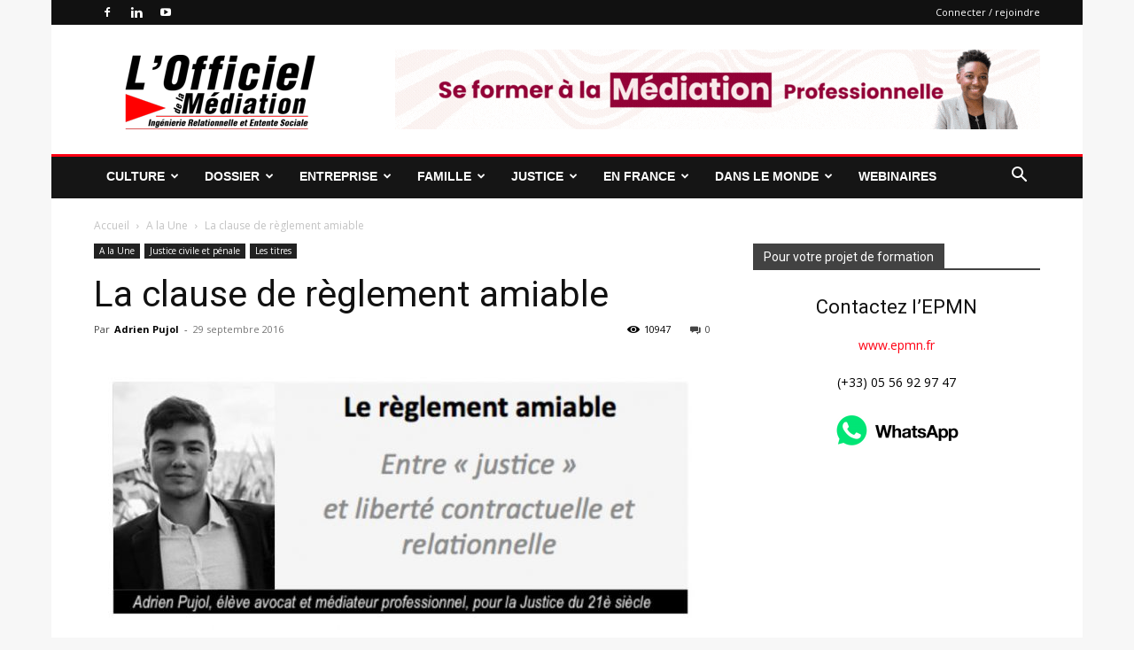

--- FILE ---
content_type: text/html; charset=UTF-8
request_url: https://www.officieldelamediation.fr/2016/09/29/la-clause-de-reglement-amiable/
body_size: 34636
content:
<!doctype html >
<!--[if IE 8]>    <html class="ie8" lang="en"> <![endif]-->
<!--[if IE 9]>    <html class="ie9" lang="en"> <![endif]-->
<!--[if gt IE 8]><!--> <html lang="fr-FR"> <!--<![endif]-->
<head>
    <title>La clause de règlement amiable | Officiel de la Médiation Professionnelle et de la Profession de Médiateur</title>
    <meta charset="UTF-8" />
    <meta name="viewport" content="width=device-width, initial-scale=1.0">
    <link rel="pingback" href="https://www.officieldelamediation.fr/xmlrpc.php" />
    <meta name='robots' content='max-image-preview:large' />
<link rel="icon" type="image/png" href="https://officieldelamediation.fr/wp-content/uploads/2019/03/favicon-16x16.png"><link rel="apple-touch-icon" sizes="76x76" href="https://officieldelamediation.fr/wp-content/uploads/2019/03/apple-icon-76x76.png"/><link rel="apple-touch-icon" sizes="120x120" href="https://officieldelamediation.fr/wp-content/uploads/2019/03/apple-icon-120x120.png"/><link rel="apple-touch-icon" sizes="152x152" href="https://officieldelamediation.fr/wp-content/uploads/2019/03/apple-icon-152x152.png"/><link rel="apple-touch-icon" sizes="114x114" href="https://officieldelamediation.fr/wp-content/uploads/2019/03/apple-icon-114x114.png"/><link rel="apple-touch-icon" sizes="144x144" href="https://officieldelamediation.fr/wp-content/uploads/2019/03/apple-icon-144x144.png"/><link rel='dns-prefetch' href='//fonts.googleapis.com' />
<link rel="alternate" type="application/rss+xml" title="Officiel de la Médiation Professionnelle et de la Profession de Médiateur &raquo; Flux" href="https://www.officieldelamediation.fr/feed/" />
<link rel="alternate" type="application/rss+xml" title="Officiel de la Médiation Professionnelle et de la Profession de Médiateur &raquo; Flux des commentaires" href="https://www.officieldelamediation.fr/comments/feed/" />
<script type="text/javascript">
/* <![CDATA[ */
window._wpemojiSettings = {"baseUrl":"https:\/\/s.w.org\/images\/core\/emoji\/15.0.3\/72x72\/","ext":".png","svgUrl":"https:\/\/s.w.org\/images\/core\/emoji\/15.0.3\/svg\/","svgExt":".svg","source":{"concatemoji":"https:\/\/www.officieldelamediation.fr\/wp-includes\/js\/wp-emoji-release.min.js?ver=fbf0865ca8ba37965790b1f8d776a6c8"}};
/*! This file is auto-generated */
!function(i,n){var o,s,e;function c(e){try{var t={supportTests:e,timestamp:(new Date).valueOf()};sessionStorage.setItem(o,JSON.stringify(t))}catch(e){}}function p(e,t,n){e.clearRect(0,0,e.canvas.width,e.canvas.height),e.fillText(t,0,0);var t=new Uint32Array(e.getImageData(0,0,e.canvas.width,e.canvas.height).data),r=(e.clearRect(0,0,e.canvas.width,e.canvas.height),e.fillText(n,0,0),new Uint32Array(e.getImageData(0,0,e.canvas.width,e.canvas.height).data));return t.every(function(e,t){return e===r[t]})}function u(e,t,n){switch(t){case"flag":return n(e,"\ud83c\udff3\ufe0f\u200d\u26a7\ufe0f","\ud83c\udff3\ufe0f\u200b\u26a7\ufe0f")?!1:!n(e,"\ud83c\uddfa\ud83c\uddf3","\ud83c\uddfa\u200b\ud83c\uddf3")&&!n(e,"\ud83c\udff4\udb40\udc67\udb40\udc62\udb40\udc65\udb40\udc6e\udb40\udc67\udb40\udc7f","\ud83c\udff4\u200b\udb40\udc67\u200b\udb40\udc62\u200b\udb40\udc65\u200b\udb40\udc6e\u200b\udb40\udc67\u200b\udb40\udc7f");case"emoji":return!n(e,"\ud83d\udc26\u200d\u2b1b","\ud83d\udc26\u200b\u2b1b")}return!1}function f(e,t,n){var r="undefined"!=typeof WorkerGlobalScope&&self instanceof WorkerGlobalScope?new OffscreenCanvas(300,150):i.createElement("canvas"),a=r.getContext("2d",{willReadFrequently:!0}),o=(a.textBaseline="top",a.font="600 32px Arial",{});return e.forEach(function(e){o[e]=t(a,e,n)}),o}function t(e){var t=i.createElement("script");t.src=e,t.defer=!0,i.head.appendChild(t)}"undefined"!=typeof Promise&&(o="wpEmojiSettingsSupports",s=["flag","emoji"],n.supports={everything:!0,everythingExceptFlag:!0},e=new Promise(function(e){i.addEventListener("DOMContentLoaded",e,{once:!0})}),new Promise(function(t){var n=function(){try{var e=JSON.parse(sessionStorage.getItem(o));if("object"==typeof e&&"number"==typeof e.timestamp&&(new Date).valueOf()<e.timestamp+604800&&"object"==typeof e.supportTests)return e.supportTests}catch(e){}return null}();if(!n){if("undefined"!=typeof Worker&&"undefined"!=typeof OffscreenCanvas&&"undefined"!=typeof URL&&URL.createObjectURL&&"undefined"!=typeof Blob)try{var e="postMessage("+f.toString()+"("+[JSON.stringify(s),u.toString(),p.toString()].join(",")+"));",r=new Blob([e],{type:"text/javascript"}),a=new Worker(URL.createObjectURL(r),{name:"wpTestEmojiSupports"});return void(a.onmessage=function(e){c(n=e.data),a.terminate(),t(n)})}catch(e){}c(n=f(s,u,p))}t(n)}).then(function(e){for(var t in e)n.supports[t]=e[t],n.supports.everything=n.supports.everything&&n.supports[t],"flag"!==t&&(n.supports.everythingExceptFlag=n.supports.everythingExceptFlag&&n.supports[t]);n.supports.everythingExceptFlag=n.supports.everythingExceptFlag&&!n.supports.flag,n.DOMReady=!1,n.readyCallback=function(){n.DOMReady=!0}}).then(function(){return e}).then(function(){var e;n.supports.everything||(n.readyCallback(),(e=n.source||{}).concatemoji?t(e.concatemoji):e.wpemoji&&e.twemoji&&(t(e.twemoji),t(e.wpemoji)))}))}((window,document),window._wpemojiSettings);
/* ]]> */
</script>
<style id='wp-emoji-styles-inline-css' type='text/css'>

	img.wp-smiley, img.emoji {
		display: inline !important;
		border: none !important;
		box-shadow: none !important;
		height: 1em !important;
		width: 1em !important;
		margin: 0 0.07em !important;
		vertical-align: -0.1em !important;
		background: none !important;
		padding: 0 !important;
	}
</style>
<link rel='stylesheet' id='wp-block-library-css' href='https://www.officieldelamediation.fr/wp-includes/css/dist/block-library/style.min.css?ver=fbf0865ca8ba37965790b1f8d776a6c8' type='text/css' media='all' />
<style id='classic-theme-styles-inline-css' type='text/css'>
/*! This file is auto-generated */
.wp-block-button__link{color:#fff;background-color:#32373c;border-radius:9999px;box-shadow:none;text-decoration:none;padding:calc(.667em + 2px) calc(1.333em + 2px);font-size:1.125em}.wp-block-file__button{background:#32373c;color:#fff;text-decoration:none}
</style>
<style id='global-styles-inline-css' type='text/css'>
:root{--wp--preset--aspect-ratio--square: 1;--wp--preset--aspect-ratio--4-3: 4/3;--wp--preset--aspect-ratio--3-4: 3/4;--wp--preset--aspect-ratio--3-2: 3/2;--wp--preset--aspect-ratio--2-3: 2/3;--wp--preset--aspect-ratio--16-9: 16/9;--wp--preset--aspect-ratio--9-16: 9/16;--wp--preset--color--black: #000000;--wp--preset--color--cyan-bluish-gray: #abb8c3;--wp--preset--color--white: #ffffff;--wp--preset--color--pale-pink: #f78da7;--wp--preset--color--vivid-red: #cf2e2e;--wp--preset--color--luminous-vivid-orange: #ff6900;--wp--preset--color--luminous-vivid-amber: #fcb900;--wp--preset--color--light-green-cyan: #7bdcb5;--wp--preset--color--vivid-green-cyan: #00d084;--wp--preset--color--pale-cyan-blue: #8ed1fc;--wp--preset--color--vivid-cyan-blue: #0693e3;--wp--preset--color--vivid-purple: #9b51e0;--wp--preset--gradient--vivid-cyan-blue-to-vivid-purple: linear-gradient(135deg,rgba(6,147,227,1) 0%,rgb(155,81,224) 100%);--wp--preset--gradient--light-green-cyan-to-vivid-green-cyan: linear-gradient(135deg,rgb(122,220,180) 0%,rgb(0,208,130) 100%);--wp--preset--gradient--luminous-vivid-amber-to-luminous-vivid-orange: linear-gradient(135deg,rgba(252,185,0,1) 0%,rgba(255,105,0,1) 100%);--wp--preset--gradient--luminous-vivid-orange-to-vivid-red: linear-gradient(135deg,rgba(255,105,0,1) 0%,rgb(207,46,46) 100%);--wp--preset--gradient--very-light-gray-to-cyan-bluish-gray: linear-gradient(135deg,rgb(238,238,238) 0%,rgb(169,184,195) 100%);--wp--preset--gradient--cool-to-warm-spectrum: linear-gradient(135deg,rgb(74,234,220) 0%,rgb(151,120,209) 20%,rgb(207,42,186) 40%,rgb(238,44,130) 60%,rgb(251,105,98) 80%,rgb(254,248,76) 100%);--wp--preset--gradient--blush-light-purple: linear-gradient(135deg,rgb(255,206,236) 0%,rgb(152,150,240) 100%);--wp--preset--gradient--blush-bordeaux: linear-gradient(135deg,rgb(254,205,165) 0%,rgb(254,45,45) 50%,rgb(107,0,62) 100%);--wp--preset--gradient--luminous-dusk: linear-gradient(135deg,rgb(255,203,112) 0%,rgb(199,81,192) 50%,rgb(65,88,208) 100%);--wp--preset--gradient--pale-ocean: linear-gradient(135deg,rgb(255,245,203) 0%,rgb(182,227,212) 50%,rgb(51,167,181) 100%);--wp--preset--gradient--electric-grass: linear-gradient(135deg,rgb(202,248,128) 0%,rgb(113,206,126) 100%);--wp--preset--gradient--midnight: linear-gradient(135deg,rgb(2,3,129) 0%,rgb(40,116,252) 100%);--wp--preset--font-size--small: 11px;--wp--preset--font-size--medium: 20px;--wp--preset--font-size--large: 32px;--wp--preset--font-size--x-large: 42px;--wp--preset--font-size--regular: 15px;--wp--preset--font-size--larger: 50px;--wp--preset--spacing--20: 0.44rem;--wp--preset--spacing--30: 0.67rem;--wp--preset--spacing--40: 1rem;--wp--preset--spacing--50: 1.5rem;--wp--preset--spacing--60: 2.25rem;--wp--preset--spacing--70: 3.38rem;--wp--preset--spacing--80: 5.06rem;--wp--preset--shadow--natural: 6px 6px 9px rgba(0, 0, 0, 0.2);--wp--preset--shadow--deep: 12px 12px 50px rgba(0, 0, 0, 0.4);--wp--preset--shadow--sharp: 6px 6px 0px rgba(0, 0, 0, 0.2);--wp--preset--shadow--outlined: 6px 6px 0px -3px rgba(255, 255, 255, 1), 6px 6px rgba(0, 0, 0, 1);--wp--preset--shadow--crisp: 6px 6px 0px rgba(0, 0, 0, 1);}:where(.is-layout-flex){gap: 0.5em;}:where(.is-layout-grid){gap: 0.5em;}body .is-layout-flex{display: flex;}.is-layout-flex{flex-wrap: wrap;align-items: center;}.is-layout-flex > :is(*, div){margin: 0;}body .is-layout-grid{display: grid;}.is-layout-grid > :is(*, div){margin: 0;}:where(.wp-block-columns.is-layout-flex){gap: 2em;}:where(.wp-block-columns.is-layout-grid){gap: 2em;}:where(.wp-block-post-template.is-layout-flex){gap: 1.25em;}:where(.wp-block-post-template.is-layout-grid){gap: 1.25em;}.has-black-color{color: var(--wp--preset--color--black) !important;}.has-cyan-bluish-gray-color{color: var(--wp--preset--color--cyan-bluish-gray) !important;}.has-white-color{color: var(--wp--preset--color--white) !important;}.has-pale-pink-color{color: var(--wp--preset--color--pale-pink) !important;}.has-vivid-red-color{color: var(--wp--preset--color--vivid-red) !important;}.has-luminous-vivid-orange-color{color: var(--wp--preset--color--luminous-vivid-orange) !important;}.has-luminous-vivid-amber-color{color: var(--wp--preset--color--luminous-vivid-amber) !important;}.has-light-green-cyan-color{color: var(--wp--preset--color--light-green-cyan) !important;}.has-vivid-green-cyan-color{color: var(--wp--preset--color--vivid-green-cyan) !important;}.has-pale-cyan-blue-color{color: var(--wp--preset--color--pale-cyan-blue) !important;}.has-vivid-cyan-blue-color{color: var(--wp--preset--color--vivid-cyan-blue) !important;}.has-vivid-purple-color{color: var(--wp--preset--color--vivid-purple) !important;}.has-black-background-color{background-color: var(--wp--preset--color--black) !important;}.has-cyan-bluish-gray-background-color{background-color: var(--wp--preset--color--cyan-bluish-gray) !important;}.has-white-background-color{background-color: var(--wp--preset--color--white) !important;}.has-pale-pink-background-color{background-color: var(--wp--preset--color--pale-pink) !important;}.has-vivid-red-background-color{background-color: var(--wp--preset--color--vivid-red) !important;}.has-luminous-vivid-orange-background-color{background-color: var(--wp--preset--color--luminous-vivid-orange) !important;}.has-luminous-vivid-amber-background-color{background-color: var(--wp--preset--color--luminous-vivid-amber) !important;}.has-light-green-cyan-background-color{background-color: var(--wp--preset--color--light-green-cyan) !important;}.has-vivid-green-cyan-background-color{background-color: var(--wp--preset--color--vivid-green-cyan) !important;}.has-pale-cyan-blue-background-color{background-color: var(--wp--preset--color--pale-cyan-blue) !important;}.has-vivid-cyan-blue-background-color{background-color: var(--wp--preset--color--vivid-cyan-blue) !important;}.has-vivid-purple-background-color{background-color: var(--wp--preset--color--vivid-purple) !important;}.has-black-border-color{border-color: var(--wp--preset--color--black) !important;}.has-cyan-bluish-gray-border-color{border-color: var(--wp--preset--color--cyan-bluish-gray) !important;}.has-white-border-color{border-color: var(--wp--preset--color--white) !important;}.has-pale-pink-border-color{border-color: var(--wp--preset--color--pale-pink) !important;}.has-vivid-red-border-color{border-color: var(--wp--preset--color--vivid-red) !important;}.has-luminous-vivid-orange-border-color{border-color: var(--wp--preset--color--luminous-vivid-orange) !important;}.has-luminous-vivid-amber-border-color{border-color: var(--wp--preset--color--luminous-vivid-amber) !important;}.has-light-green-cyan-border-color{border-color: var(--wp--preset--color--light-green-cyan) !important;}.has-vivid-green-cyan-border-color{border-color: var(--wp--preset--color--vivid-green-cyan) !important;}.has-pale-cyan-blue-border-color{border-color: var(--wp--preset--color--pale-cyan-blue) !important;}.has-vivid-cyan-blue-border-color{border-color: var(--wp--preset--color--vivid-cyan-blue) !important;}.has-vivid-purple-border-color{border-color: var(--wp--preset--color--vivid-purple) !important;}.has-vivid-cyan-blue-to-vivid-purple-gradient-background{background: var(--wp--preset--gradient--vivid-cyan-blue-to-vivid-purple) !important;}.has-light-green-cyan-to-vivid-green-cyan-gradient-background{background: var(--wp--preset--gradient--light-green-cyan-to-vivid-green-cyan) !important;}.has-luminous-vivid-amber-to-luminous-vivid-orange-gradient-background{background: var(--wp--preset--gradient--luminous-vivid-amber-to-luminous-vivid-orange) !important;}.has-luminous-vivid-orange-to-vivid-red-gradient-background{background: var(--wp--preset--gradient--luminous-vivid-orange-to-vivid-red) !important;}.has-very-light-gray-to-cyan-bluish-gray-gradient-background{background: var(--wp--preset--gradient--very-light-gray-to-cyan-bluish-gray) !important;}.has-cool-to-warm-spectrum-gradient-background{background: var(--wp--preset--gradient--cool-to-warm-spectrum) !important;}.has-blush-light-purple-gradient-background{background: var(--wp--preset--gradient--blush-light-purple) !important;}.has-blush-bordeaux-gradient-background{background: var(--wp--preset--gradient--blush-bordeaux) !important;}.has-luminous-dusk-gradient-background{background: var(--wp--preset--gradient--luminous-dusk) !important;}.has-pale-ocean-gradient-background{background: var(--wp--preset--gradient--pale-ocean) !important;}.has-electric-grass-gradient-background{background: var(--wp--preset--gradient--electric-grass) !important;}.has-midnight-gradient-background{background: var(--wp--preset--gradient--midnight) !important;}.has-small-font-size{font-size: var(--wp--preset--font-size--small) !important;}.has-medium-font-size{font-size: var(--wp--preset--font-size--medium) !important;}.has-large-font-size{font-size: var(--wp--preset--font-size--large) !important;}.has-x-large-font-size{font-size: var(--wp--preset--font-size--x-large) !important;}
:where(.wp-block-post-template.is-layout-flex){gap: 1.25em;}:where(.wp-block-post-template.is-layout-grid){gap: 1.25em;}
:where(.wp-block-columns.is-layout-flex){gap: 2em;}:where(.wp-block-columns.is-layout-grid){gap: 2em;}
:root :where(.wp-block-pullquote){font-size: 1.5em;line-height: 1.6;}
</style>
<link rel='stylesheet' id='td-plugin-multi-purpose-css' href='https://www.officieldelamediation.fr/wp-content/plugins/td-composer/td-multi-purpose/style.css?ver=def8edc4e13d95bdf49953a9dce2f608' type='text/css' media='all' />
<link rel='stylesheet' id='google-fonts-style-css' href='https://fonts.googleapis.com/css?family=Roboto+Slab%3A400%7CRoboto%3A400%2C600%2C700%7COpen+Sans%3A400%2C600%2C700&#038;display=swap&#038;ver=12.6.8' type='text/css' media='all' />
<link rel='stylesheet' id='simcal-qtip-css' href='https://www.officieldelamediation.fr/wp-content/plugins/google-calendar-events/assets/generated/vendor/jquery.qtip.min.css?ver=3.6.2' type='text/css' media='all' />
<link rel='stylesheet' id='simcal-default-calendar-grid-css' href='https://www.officieldelamediation.fr/wp-content/plugins/google-calendar-events/assets/generated/default-calendar-grid.min.css?ver=3.6.2' type='text/css' media='all' />
<link rel='stylesheet' id='simcal-default-calendar-list-css' href='https://www.officieldelamediation.fr/wp-content/plugins/google-calendar-events/assets/generated/default-calendar-list.min.css?ver=3.6.2' type='text/css' media='all' />
<link rel='stylesheet' id='td-theme-css' href='https://www.officieldelamediation.fr/wp-content/themes/Newspaper/style.css?ver=12.6.8' type='text/css' media='all' />
<style id='td-theme-inline-css' type='text/css'>@media (max-width:767px){.td-header-desktop-wrap{display:none}}@media (min-width:767px){.td-header-mobile-wrap{display:none}}</style>
<link rel='stylesheet' id='js_composer_front-css' href='https://www.officieldelamediation.fr/wp-content/plugins/js_composer/assets/css/js_composer.min.css?ver=7.9' type='text/css' media='all' />
<link rel='stylesheet' id='td-legacy-framework-front-style-css' href='https://www.officieldelamediation.fr/wp-content/plugins/td-composer/legacy/Newspaper/assets/css/td_legacy_main.css?ver=def8edc4e13d95bdf49953a9dce2f608' type='text/css' media='all' />
<link rel='stylesheet' id='td-standard-pack-framework-front-style-css' href='https://www.officieldelamediation.fr/wp-content/plugins/td-standard-pack/Newspaper/assets/css/td_standard_pack_main.css?ver=1b3d5bf2c64738aa07b4643e31257da9' type='text/css' media='all' />
<link rel='stylesheet' id='td-theme-demo-style-css' href='https://www.officieldelamediation.fr/wp-content/plugins/td-composer/legacy/Newspaper/includes/demos/local_news/demo_style.css?ver=12.6.8' type='text/css' media='all' />
<script type="text/javascript" src="https://www.officieldelamediation.fr/wp-includes/js/jquery/jquery.min.js?ver=3.7.1" id="jquery-core-js"></script>
<script type="text/javascript" src="https://www.officieldelamediation.fr/wp-includes/js/jquery/jquery-migrate.min.js?ver=3.4.1" id="jquery-migrate-js"></script>
<script></script><link rel="https://api.w.org/" href="https://www.officieldelamediation.fr/wp-json/" /><link rel="alternate" title="JSON" type="application/json" href="https://www.officieldelamediation.fr/wp-json/wp/v2/posts/13968" /><link rel="EditURI" type="application/rsd+xml" title="RSD" href="https://www.officieldelamediation.fr/xmlrpc.php?rsd" />

<link rel="canonical" href="https://www.officieldelamediation.fr/2016/09/29/la-clause-de-reglement-amiable/" />
<link rel='shortlink' href='https://www.officieldelamediation.fr/?p=13968' />
<link rel="alternate" title="oEmbed (JSON)" type="application/json+oembed" href="https://www.officieldelamediation.fr/wp-json/oembed/1.0/embed?url=https%3A%2F%2Fwww.officieldelamediation.fr%2F2016%2F09%2F29%2Fla-clause-de-reglement-amiable%2F" />
<link rel="alternate" title="oEmbed (XML)" type="text/xml+oembed" href="https://www.officieldelamediation.fr/wp-json/oembed/1.0/embed?url=https%3A%2F%2Fwww.officieldelamediation.fr%2F2016%2F09%2F29%2Fla-clause-de-reglement-amiable%2F&#038;format=xml" />
<meta name="generator" content="Powered by WPBakery Page Builder - drag and drop page builder for WordPress."/>

<!-- JS generated by theme -->

<script type="text/javascript" id="td-generated-header-js">
    
    

	    var tdBlocksArray = []; //here we store all the items for the current page

	    // td_block class - each ajax block uses a object of this class for requests
	    function tdBlock() {
		    this.id = '';
		    this.block_type = 1; //block type id (1-234 etc)
		    this.atts = '';
		    this.td_column_number = '';
		    this.td_current_page = 1; //
		    this.post_count = 0; //from wp
		    this.found_posts = 0; //from wp
		    this.max_num_pages = 0; //from wp
		    this.td_filter_value = ''; //current live filter value
		    this.is_ajax_running = false;
		    this.td_user_action = ''; // load more or infinite loader (used by the animation)
		    this.header_color = '';
		    this.ajax_pagination_infinite_stop = ''; //show load more at page x
	    }

        // td_js_generator - mini detector
        ( function () {
            var htmlTag = document.getElementsByTagName("html")[0];

	        if ( navigator.userAgent.indexOf("MSIE 10.0") > -1 ) {
                htmlTag.className += ' ie10';
            }

            if ( !!navigator.userAgent.match(/Trident.*rv\:11\./) ) {
                htmlTag.className += ' ie11';
            }

	        if ( navigator.userAgent.indexOf("Edge") > -1 ) {
                htmlTag.className += ' ieEdge';
            }

            if ( /(iPad|iPhone|iPod)/g.test(navigator.userAgent) ) {
                htmlTag.className += ' td-md-is-ios';
            }

            var user_agent = navigator.userAgent.toLowerCase();
            if ( user_agent.indexOf("android") > -1 ) {
                htmlTag.className += ' td-md-is-android';
            }

            if ( -1 !== navigator.userAgent.indexOf('Mac OS X')  ) {
                htmlTag.className += ' td-md-is-os-x';
            }

            if ( /chrom(e|ium)/.test(navigator.userAgent.toLowerCase()) ) {
               htmlTag.className += ' td-md-is-chrome';
            }

            if ( -1 !== navigator.userAgent.indexOf('Firefox') ) {
                htmlTag.className += ' td-md-is-firefox';
            }

            if ( -1 !== navigator.userAgent.indexOf('Safari') && -1 === navigator.userAgent.indexOf('Chrome') ) {
                htmlTag.className += ' td-md-is-safari';
            }

            if( -1 !== navigator.userAgent.indexOf('IEMobile') ){
                htmlTag.className += ' td-md-is-iemobile';
            }

        })();

        var tdLocalCache = {};

        ( function () {
            "use strict";

            tdLocalCache = {
                data: {},
                remove: function (resource_id) {
                    delete tdLocalCache.data[resource_id];
                },
                exist: function (resource_id) {
                    return tdLocalCache.data.hasOwnProperty(resource_id) && tdLocalCache.data[resource_id] !== null;
                },
                get: function (resource_id) {
                    return tdLocalCache.data[resource_id];
                },
                set: function (resource_id, cachedData) {
                    tdLocalCache.remove(resource_id);
                    tdLocalCache.data[resource_id] = cachedData;
                }
            };
        })();

    
    
var td_viewport_interval_list=[{"limitBottom":767,"sidebarWidth":228},{"limitBottom":1018,"sidebarWidth":300},{"limitBottom":1140,"sidebarWidth":324}];
var td_animation_stack_effect="type0";
var tds_animation_stack=true;
var td_animation_stack_specific_selectors=".entry-thumb, img, .td-lazy-img";
var td_animation_stack_general_selectors=".td-animation-stack img, .td-animation-stack .entry-thumb, .post img, .td-animation-stack .td-lazy-img";
var tdc_is_installed="yes";
var td_ajax_url="https:\/\/www.officieldelamediation.fr\/wp-admin\/admin-ajax.php?td_theme_name=Newspaper&v=12.6.8";
var td_get_template_directory_uri="https:\/\/www.officieldelamediation.fr\/wp-content\/plugins\/td-composer\/legacy\/common";
var tds_snap_menu="snap";
var tds_logo_on_sticky="show";
var tds_header_style="3";
var td_please_wait="S'il vous pla\u00eet patienter ...";
var td_email_user_pass_incorrect="Utilisateur ou mot de passe incorrect!";
var td_email_user_incorrect="E-mail ou nom d'utilisateur incorrect !";
var td_email_incorrect="Email incorrect !";
var td_user_incorrect="Username incorrect!";
var td_email_user_empty="Email or username empty!";
var td_pass_empty="Pass empty!";
var td_pass_pattern_incorrect="Invalid Pass Pattern!";
var td_retype_pass_incorrect="Retyped Pass incorrect!";
var tds_more_articles_on_post_enable="";
var tds_more_articles_on_post_time_to_wait="";
var tds_more_articles_on_post_pages_distance_from_top=0;
var tds_captcha="";
var tds_theme_color_site_wide="#ff0013";
var tds_smart_sidebar="enabled";
var tdThemeName="Newspaper";
var tdThemeNameWl="Newspaper";
var td_magnific_popup_translation_tPrev="Pr\u00e9c\u00e9dente (fl\u00e8che gauche)";
var td_magnific_popup_translation_tNext="Suivante (fl\u00e8che droite)";
var td_magnific_popup_translation_tCounter="%curr% sur %total%";
var td_magnific_popup_translation_ajax_tError="Le contenu de %url% pas pu \u00eatre charg\u00e9.";
var td_magnific_popup_translation_image_tError="L'image #%curr% pas pu \u00eatre charg\u00e9e.";
var tdBlockNonce="f4a2599b9a";
var tdMobileMenu="enabled";
var tdMobileSearch="enabled";
var tdDateNamesI18n={"month_names":["janvier","f\u00e9vrier","mars","avril","mai","juin","juillet","ao\u00fbt","septembre","octobre","novembre","d\u00e9cembre"],"month_names_short":["Jan","F\u00e9v","Mar","Avr","Mai","Juin","Juil","Ao\u00fbt","Sep","Oct","Nov","D\u00e9c"],"day_names":["dimanche","lundi","mardi","mercredi","jeudi","vendredi","samedi"],"day_names_short":["dim","lun","mar","mer","jeu","ven","sam"]};
var tdb_modal_confirm="Sauvegarder";
var tdb_modal_cancel="Annuler";
var tdb_modal_confirm_alt="Oui";
var tdb_modal_cancel_alt="Non";
var td_deploy_mode="deploy";
var td_ad_background_click_link="";
var td_ad_background_click_target="";
</script>


<!-- Header style compiled by theme -->

<style>ul.sf-menu>.menu-item>a{font-family:"Helvetica Neue",Helvetica,Arial,sans-serif;line-height:50px;font-weight:bold}.sf-menu ul .menu-item a{font-family:"Helvetica Neue",Helvetica,Arial,sans-serif;font-weight:bold;text-transform:uppercase}.td-page-title,.td-category-title-holder .td-page-title{font-family:"Open Sans";font-weight:bold;text-transform:uppercase}.td-page-content h1,.wpb_text_column h1{font-family:"Open Sans";font-weight:bold;text-transform:uppercase}.td-page-content h2,.wpb_text_column h2{font-family:"Open Sans";font-weight:bold;text-transform:uppercase}.td-page-content h3,.wpb_text_column h3{font-family:"Open Sans";font-weight:bold;text-transform:uppercase}.td-page-content h4,.wpb_text_column h4{font-family:"Open Sans";font-weight:bold;text-transform:uppercase}.td-page-content h5,.wpb_text_column h5{font-family:"Open Sans";font-weight:bold;text-transform:uppercase}.td-page-content h6,.wpb_text_column h6{font-family:"Open Sans";font-weight:bold;text-transform:uppercase}.td-scroll-up{position:fixed;bottom:4px;right:5px;cursor:pointer;z-index:9999}.ie9 .td-scroll-up{bottom:-70px}.ie9 .td-scroll-up-visible{bottom:5px}@media (max-width:767px){.td-scroll-up.td-hide-scroll-up-on-mob{display:none!important}}.td-scroll-up{display:none;width:40px;height:40px;background-color:var(--td_theme_color,#4db2ec);transform:translate3d(0,70px,0);transition:transform 0.4s cubic-bezier(.55,0,.1,1) 0s}.td-js-loaded .td-scroll-up{display:block!important}.td-scroll-up .td-icon-menu-up{position:relative;color:#fff;font-size:20px;display:block;text-align:center;width:40px;top:7px}.td-scroll-up-visible{transform:translate3d(0,0,0)}.td-md-is-android .td-scroll-up .td-icon-menu-up{padding-top:1px}:root{--td_excl_label:'EXCLUSIF';--td_theme_color:#ff0013;--td_slider_text:rgba(255,0,19,0.7);--td_header_color:#424242;--td_mobile_menu_color:#dddddd;--td_mobile_icons_color:#727272;--td_mobile_gradient_one_mob:rgba(0,0,0,0.7);--td_mobile_gradient_two_mob:rgba(0,30,66,0.7)}body{background-color:#f7f7f7}ul.sf-menu>.menu-item>a{font-family:"Helvetica Neue",Helvetica,Arial,sans-serif;line-height:50px;font-weight:bold}.sf-menu ul .menu-item a{font-family:"Helvetica Neue",Helvetica,Arial,sans-serif;font-weight:bold;text-transform:uppercase}.td-page-title,.td-category-title-holder .td-page-title{font-family:"Open Sans";font-weight:bold;text-transform:uppercase}.td-page-content h1,.wpb_text_column h1{font-family:"Open Sans";font-weight:bold;text-transform:uppercase}.td-page-content h2,.wpb_text_column h2{font-family:"Open Sans";font-weight:bold;text-transform:uppercase}.td-page-content h3,.wpb_text_column h3{font-family:"Open Sans";font-weight:bold;text-transform:uppercase}.td-page-content h4,.wpb_text_column h4{font-family:"Open Sans";font-weight:bold;text-transform:uppercase}.td-page-content h5,.wpb_text_column h5{font-family:"Open Sans";font-weight:bold;text-transform:uppercase}.td-page-content h6,.wpb_text_column h6{font-family:"Open Sans";font-weight:bold;text-transform:uppercase}.td-scroll-up{position:fixed;bottom:4px;right:5px;cursor:pointer;z-index:9999}.ie9 .td-scroll-up{bottom:-70px}.ie9 .td-scroll-up-visible{bottom:5px}@media (max-width:767px){.td-scroll-up.td-hide-scroll-up-on-mob{display:none!important}}.td-scroll-up{display:none;width:40px;height:40px;background-color:var(--td_theme_color,#4db2ec);transform:translate3d(0,70px,0);transition:transform 0.4s cubic-bezier(.55,0,.1,1) 0s}.td-js-loaded .td-scroll-up{display:block!important}.td-scroll-up .td-icon-menu-up{position:relative;color:#fff;font-size:20px;display:block;text-align:center;width:40px;top:7px}.td-scroll-up-visible{transform:translate3d(0,0,0)}.td-md-is-android .td-scroll-up .td-icon-menu-up{padding-top:1px}:root{--td_excl_label:'EXCLUSIF';--td_theme_color:#ff0013;--td_slider_text:rgba(255,0,19,0.7);--td_header_color:#424242;--td_mobile_menu_color:#dddddd;--td_mobile_icons_color:#727272;--td_mobile_gradient_one_mob:rgba(0,0,0,0.7);--td_mobile_gradient_two_mob:rgba(0,30,66,0.7)}.td-local-news .td-header-style-3 .td-header-menu-wrap:before,.td-local-news .td-grid-style-4 .td-big-grid-post .td-post-category{background-color:#ff0013}</style>

<script>
  (function(i,s,o,g,r,a,m){i['GoogleAnalyticsObject']=r;i[r]=i[r]||function(){
  (i[r].q=i[r].q||[]).push(arguments)},i[r].l=1*new Date();a=s.createElement(o),
  m=s.getElementsByTagName(o)[0];a.async=1;a.src=g;m.parentNode.insertBefore(a,m)
  })(window,document,'script','https://www.google-analytics.com/analytics.js','ga');

  ga('create', 'UA-16652795-1', 'auto');
  ga('send', 'pageview');

</script>


<script type="application/ld+json">
    {
        "@context": "https://schema.org",
        "@type": "BreadcrumbList",
        "itemListElement": [
            {
                "@type": "ListItem",
                "position": 1,
                "item": {
                    "@type": "WebSite",
                    "@id": "https://www.officieldelamediation.fr/",
                    "name": "Accueil"
                }
            },
            {
                "@type": "ListItem",
                "position": 2,
                    "item": {
                    "@type": "WebPage",
                    "@id": "https://www.officieldelamediation.fr/category/a-la-une/",
                    "name": "A la Une"
                }
            }
            ,{
                "@type": "ListItem",
                "position": 3,
                    "item": {
                    "@type": "WebPage",
                    "@id": "https://www.officieldelamediation.fr/2016/09/29/la-clause-de-reglement-amiable/",
                    "name": "La clause de règlement amiable"                                
                }
            }    
        ]
    }
</script>

<!-- Button style compiled by theme -->

<style>.tdm-btn-style1{background-color:#ff0013}.tdm-btn-style2:before{border-color:#ff0013}.tdm-btn-style2{color:#ff0013}.tdm-btn-style3{-webkit-box-shadow:0 2px 16px #ff0013;-moz-box-shadow:0 2px 16px #ff0013;box-shadow:0 2px 16px #ff0013}.tdm-btn-style3:hover{-webkit-box-shadow:0 4px 26px #ff0013;-moz-box-shadow:0 4px 26px #ff0013;box-shadow:0 4px 26px #ff0013}</style>

<noscript><style> .wpb_animate_when_almost_visible { opacity: 1; }</style></noscript>	<style id="tdw-css-placeholder"></style></head>

<body class="post-template-default single single-post postid-13968 single-format-standard td-standard-pack la-clause-de-reglement-amiable global-block-template-1 td-local-news wpb-js-composer js-comp-ver-7.9 vc_responsive td-animation-stack-type0 td-boxed-layout" itemscope="itemscope" itemtype="https://schema.org/WebPage">

<div class="td-scroll-up" data-style="style1"><i class="td-icon-menu-up"></i></div>
    <div class="td-menu-background" style="visibility:hidden"></div>
<div id="td-mobile-nav" style="visibility:hidden">
    <div class="td-mobile-container">
        <!-- mobile menu top section -->
        <div class="td-menu-socials-wrap">
            <!-- socials -->
            <div class="td-menu-socials">
                
        <span class="td-social-icon-wrap">
            <a target="_blank" href="http://www.facebook.com/EPMN.Mediateurs.Associes" title="Facebook">
                <i class="td-icon-font td-icon-facebook"></i>
                <span style="display: none">Facebook</span>
            </a>
        </span>
        <span class="td-social-icon-wrap">
            <a target="_blank" href="https://fr.linkedin.com/school/ecole-professionnelle-de-la-m%C3%A9diation-et-de-la-n%C3%A9gociation---epmn/" title="Linkedin">
                <i class="td-icon-font td-icon-linkedin"></i>
                <span style="display: none">Linkedin</span>
            </a>
        </span>
        <span class="td-social-icon-wrap">
            <a target="_blank" href="https://www.youtube.com/user/mediateurs/videos" title="Youtube">
                <i class="td-icon-font td-icon-youtube"></i>
                <span style="display: none">Youtube</span>
            </a>
        </span>            </div>
            <!-- close button -->
            <div class="td-mobile-close">
                <span><i class="td-icon-close-mobile"></i></span>
            </div>
        </div>

        <!-- login section -->
                    <div class="td-menu-login-section">
                
    <div class="td-guest-wrap">
        <div class="td-menu-login"><a id="login-link-mob">Se connecter</a></div>
    </div>
            </div>
        
        <!-- menu section -->
        <div class="td-mobile-content">
            <div class="menu-menu-container"><ul id="menu-menu" class="td-mobile-main-menu"><li id="menu-item-14879" class="menu-item menu-item-type-taxonomy menu-item-object-category menu-item-first menu-item-has-children menu-item-14879"><a href="https://www.officieldelamediation.fr/category/culture-et-wikimediation/">Culture<i class="td-icon-menu-right td-element-after"></i></a>
<ul class="sub-menu">
	<li id="menu-item-0" class="menu-item-0"><a href="https://www.officieldelamediation.fr/category/culture-et-wikimediation/cinema/">Cinéma</a></li>
	<li class="menu-item-0"><a href="https://www.officieldelamediation.fr/category/culture-et-wikimediation/livre/">Livre</a></li>
</ul>
</li>
<li id="menu-item-14924" class="menu-item menu-item-type-taxonomy menu-item-object-category menu-item-has-children menu-item-14924"><a href="https://www.officieldelamediation.fr/category/dossier/">Dossier<i class="td-icon-menu-right td-element-after"></i></a>
<ul class="sub-menu">
	<li class="menu-item-0"><a href="https://www.officieldelamediation.fr/category/dossier/directive-europeenne-mediation/">Dossier : Directive européenne sur la médiation</a></li>
	<li class="menu-item-0"><a href="https://www.officieldelamediation.fr/category/dossier/dossier-ethique-et-deontologie-en-mediation-pour-les-nuls/">Dossier : Ethique et déontologie en médiation pour les nuls</a></li>
	<li class="menu-item-0"><a href="https://www.officieldelamediation.fr/category/dossier/profession-mediateur/">Profession Médiateur</a></li>
	<li class="menu-item-0"><a href="https://www.officieldelamediation.fr/category/dossier/rentree-scolaire/">Vie scolaire</a></li>
</ul>
</li>
<li id="menu-item-14880" class="menu-item menu-item-type-taxonomy menu-item-object-category menu-item-has-children menu-item-14880"><a href="https://www.officieldelamediation.fr/category/mediation-et-entreprise/">Entreprise<i class="td-icon-menu-right td-element-after"></i></a>
<ul class="sub-menu">
	<li class="menu-item-0"><a href="https://www.officieldelamediation.fr/category/mediation-et-entreprise/mediation-et-economique/">Economie</a></li>
</ul>
</li>
<li id="menu-item-14883" class="menu-item menu-item-type-taxonomy menu-item-object-category menu-item-14883"><a href="https://www.officieldelamediation.fr/category/mediation-et-famille/">Famille</a></li>
<li id="menu-item-14881" class="menu-item menu-item-type-taxonomy menu-item-object-category current-post-ancestor current-menu-parent current-post-parent menu-item-14881"><a href="https://www.officieldelamediation.fr/category/mediation-et-justice-civile/">Justice</a></li>
<li id="menu-item-14877" class="menu-item menu-item-type-taxonomy menu-item-object-category menu-item-has-children menu-item-14877"><a href="https://www.officieldelamediation.fr/category/actualites-des-regions/">En France<i class="td-icon-menu-right td-element-after"></i></a>
<ul class="sub-menu">
	<li class="menu-item-0"><a href="https://www.officieldelamediation.fr/category/actualites-des-regions/centre/">Centre</a></li>
	<li class="menu-item-0"><a href="https://www.officieldelamediation.fr/category/actualites-des-regions/dom-tom/">Dom-Tom</a></li>
	<li class="menu-item-0"><a href="https://www.officieldelamediation.fr/category/actualites-des-regions/idf-nord/">IdF + Nord</a></li>
	<li class="menu-item-0"><a href="https://www.officieldelamediation.fr/category/actualites-des-regions/nord-est/">Nord Est</a></li>
	<li class="menu-item-0"><a href="https://www.officieldelamediation.fr/category/actualites-des-regions/france-nord-ouest/">Nord Ouest</a></li>
	<li class="menu-item-0"><a href="https://www.officieldelamediation.fr/category/actualites-des-regions/sud-est/">Sud Est</a></li>
	<li class="menu-item-0"><a href="https://www.officieldelamediation.fr/category/actualites-des-regions/sud-ouest/">Sud Ouest</a></li>
</ul>
</li>
<li id="menu-item-14876" class="menu-item menu-item-type-taxonomy menu-item-object-category menu-item-has-children menu-item-14876"><a href="https://www.officieldelamediation.fr/category/monde/">Dans le monde<i class="td-icon-menu-right td-element-after"></i></a>
<ul class="sub-menu">
	<li class="menu-item-0"><a href="https://www.officieldelamediation.fr/category/monde/afrique/">Afrique</a></li>
	<li class="menu-item-0"><a href="https://www.officieldelamediation.fr/category/monde/afrique/cote-divoire/">Côte d&rsquo;Ivoire</a></li>
	<li class="menu-item-0"><a href="https://www.officieldelamediation.fr/category/monde/english-speaking-world/">English-speaking world</a></li>
	<li class="menu-item-0"><a href="https://www.officieldelamediation.fr/category/monde/europe/">Europe</a></li>
</ul>
</li>
<li id="menu-item-17369" class="menu-item menu-item-type-post_type menu-item-object-page menu-item-17369"><a href="https://www.officieldelamediation.fr/webinaires/">Webinaires</a></li>
</ul></div>        </div>
    </div>

    <!-- register/login section -->
            <div id="login-form-mobile" class="td-register-section">
            
            <div id="td-login-mob" class="td-login-animation td-login-hide-mob">
            	<!-- close button -->
	            <div class="td-login-close">
	                <span class="td-back-button"><i class="td-icon-read-down"></i></span>
	                <div class="td-login-title">Se connecter</div>
	                <!-- close button -->
		            <div class="td-mobile-close">
		                <span><i class="td-icon-close-mobile"></i></span>
		            </div>
	            </div>
	            <form class="td-login-form-wrap" action="#" method="post">
	                <div class="td-login-panel-title"><span>Bienvenue!</span>Connectez-vous à votre compte</div>
	                <div class="td_display_err"></div>
	                <div class="td-login-inputs"><input class="td-login-input" autocomplete="username" type="text" name="login_email" id="login_email-mob" value="" required><label for="login_email-mob">votre nom d'utilisateur</label></div>
	                <div class="td-login-inputs"><input class="td-login-input" autocomplete="current-password" type="password" name="login_pass" id="login_pass-mob" value="" required><label for="login_pass-mob">votre mot de passe</label></div>
	                <input type="button" name="login_button" id="login_button-mob" class="td-login-button" value="SE CONNECTER">
	                
					
	                <div class="td-login-info-text">
	                <a href="#" id="forgot-pass-link-mob">Mot de passe oublié ?</a>
	                </div>
	                <div class="td-login-register-link">
	                
	                </div>
	                
	                

                </form>
            </div>

            
            
            
            
            <div id="td-forgot-pass-mob" class="td-login-animation td-login-hide-mob">
                <!-- close button -->
	            <div class="td-forgot-pass-close">
	                <a href="#" aria-label="Back" class="td-back-button"><i class="td-icon-read-down"></i></a>
	                <div class="td-login-title">Récupération de mot de passe</div>
	            </div>
	            <div class="td-login-form-wrap">
	                <div class="td-login-panel-title">Récupérer votre mot de passe</div>
	                <div class="td_display_err"></div>
	                <div class="td-login-inputs"><input class="td-login-input" type="text" name="forgot_email" id="forgot_email-mob" value="" required><label for="forgot_email-mob">votre email</label></div>
	                <input type="button" name="forgot_button" id="forgot_button-mob" class="td-login-button" value="Envoyer mon mot de passe">
                </div>
            </div>
        </div>
    </div><div class="td-search-background" style="visibility:hidden"></div>
<div class="td-search-wrap-mob" style="visibility:hidden">
	<div class="td-drop-down-search">
		<form method="get" class="td-search-form" action="https://www.officieldelamediation.fr/">
			<!-- close button -->
			<div class="td-search-close">
				<span><i class="td-icon-close-mobile"></i></span>
			</div>
			<div role="search" class="td-search-input">
				<span>Recherche</span>
				<input id="td-header-search-mob" type="text" value="" name="s" autocomplete="off" />
			</div>
		</form>
		<div id="td-aj-search-mob" class="td-ajax-search-flex"></div>
	</div>
</div>

    <div id="td-outer-wrap" class="td-theme-wrap">
    
        
            <div class="tdc-header-wrap ">

            <!--
Header style 3
-->


<div class="td-header-wrap td-header-style-3 ">
    
    <div class="td-header-top-menu-full td-container-wrap ">
        <div class="td-container td-header-row td-header-top-menu">
            
    <div class="top-bar-style-2">
        <div class="td-header-sp-top-widget">
    
    
        
        <span class="td-social-icon-wrap">
            <a target="_blank" href="http://www.facebook.com/EPMN.Mediateurs.Associes" title="Facebook">
                <i class="td-icon-font td-icon-facebook"></i>
                <span style="display: none">Facebook</span>
            </a>
        </span>
        <span class="td-social-icon-wrap">
            <a target="_blank" href="https://fr.linkedin.com/school/ecole-professionnelle-de-la-m%C3%A9diation-et-de-la-n%C3%A9gociation---epmn/" title="Linkedin">
                <i class="td-icon-font td-icon-linkedin"></i>
                <span style="display: none">Linkedin</span>
            </a>
        </span>
        <span class="td-social-icon-wrap">
            <a target="_blank" href="https://www.youtube.com/user/mediateurs/videos" title="Youtube">
                <i class="td-icon-font td-icon-youtube"></i>
                <span style="display: none">Youtube</span>
            </a>
        </span>    </div>

        
<div class="td-header-sp-top-menu">


	<ul class="top-header-menu td_ul_login"><li class="menu-item"><a class="td-login-modal-js menu-item" href="#login-form" data-effect="mpf-td-login-effect">Connecter / rejoindre</a><span class="td-sp-ico-login td_sp_login_ico_style"></span></li></ul></div>
    </div>

<!-- LOGIN MODAL -->

                <div id="login-form" class="white-popup-block mfp-hide mfp-with-anim td-login-modal-wrap">
                    <div class="td-login-wrap">
                        <a href="#" aria-label="Back" class="td-back-button"><i class="td-icon-modal-back"></i></a>
                        <div id="td-login-div" class="td-login-form-div td-display-block">
                            <div class="td-login-panel-title">Se connecter</div>
                            <div class="td-login-panel-descr">Bienvenue ! Connectez-vous à votre compte :</div>
                            <div class="td_display_err"></div>
                            <form id="loginForm" action="#" method="post">
                                <div class="td-login-inputs"><input class="td-login-input" autocomplete="username" type="text" name="login_email" id="login_email" value="" required><label for="login_email">votre nom d'utilisateur</label></div>
                                <div class="td-login-inputs"><input class="td-login-input" autocomplete="current-password" type="password" name="login_pass" id="login_pass" value="" required><label for="login_pass">votre mot de passe</label></div>
                                <input type="button"  name="login_button" id="login_button" class="wpb_button btn td-login-button" value="S'identifier">
                                
                            </form>

                            

                            <div class="td-login-info-text"><a href="#" id="forgot-pass-link">Mot de passe oublié? obtenir de l'aide</a></div>
                            
                            
                            
                            
                        </div>

                        

                         <div id="td-forgot-pass-div" class="td-login-form-div td-display-none">
                            <div class="td-login-panel-title">Récupération de mot de passe</div>
                            <div class="td-login-panel-descr">Récupérer votre mot de passe</div>
                            <div class="td_display_err"></div>
                            <form id="forgotpassForm" action="#" method="post">
                                <div class="td-login-inputs"><input class="td-login-input" type="text" name="forgot_email" id="forgot_email" value="" required><label for="forgot_email">votre email</label></div>
                                <input type="button" name="forgot_button" id="forgot_button" class="wpb_button btn td-login-button" value="Envoyer mon mot de passe">
                            </form>
                            <div class="td-login-info-text">Un mot de passe vous sera envoyé par email.</div>
                        </div>
                        
                        
                    </div>
                </div>
                        </div>
    </div>

    <div class="td-banner-wrap-full td-container-wrap ">
        <div class="td-container td-header-row td-header-header">
            <div class="td-header-sp-logo">
                        <a class="td-main-logo" href="https://www.officieldelamediation.fr/">
            <img class="td-retina-data" data-retina="https://officieldelamediation.fr/wp-content/uploads/2019/03/logo-web-retina.png" src="https://officieldelamediation.fr/wp-content/uploads/2019/03/logo-web-basse-qualite.png" alt=""  width="272" height="90"/>
            <span class="td-visual-hidden">Officiel de la Médiation Professionnelle et de la Profession de Médiateur</span>
        </a>
                </div>
                            <div class="td-header-sp-recs">
                    <div class="td-header-rec-wrap">
    <div class="td-a-rec td-a-rec-id-header  td-rec-hide-on-p td-a-rec-no-translate tdi_1 td_block_template_1">
<style>.tdi_1.td-a-rec{text-align:center}.tdi_1.td-a-rec:not(.td-a-rec-no-translate){transform:translateZ(0)}.tdi_1 .td-element-style{z-index:-1}.tdi_1.td-a-rec-img{text-align:left}.tdi_1.td-a-rec-img img{margin:0 auto 0 0}@media (max-width:767px){.tdi_1.td-a-rec-img{text-align:center}}</style><div class="td-all-devices"><a href="https://www.epmn.fr"><img src="https://officieldelamediation.fr/wp-content/uploads/2023/11/banniere-odm.gif"</a></div></div>
</div>                </div>
                    </div>
    </div>

    <div class="td-header-menu-wrap-full td-container-wrap ">
        
        <div class="td-header-menu-wrap ">
            <div class="td-container td-header-row td-header-main-menu black-menu">
                <div id="td-header-menu" role="navigation">
        <div id="td-top-mobile-toggle"><a href="#" role="button" aria-label="Menu"><i class="td-icon-font td-icon-mobile"></i></a></div>
        <div class="td-main-menu-logo td-logo-in-header">
        		<a class="td-mobile-logo td-sticky-mobile" aria-label="Logo" href="https://www.officieldelamediation.fr/">
			<img class="td-retina-data" data-retina="https://officieldelamediation.fr/wp-content/uploads/2019/11/logo-web-retina-300x99.png" src="https://officieldelamediation.fr/wp-content/uploads/2019/11/officiel-de-la-médiation-logo-flèche-rouge-1.png" alt=""  width="147" height="102"/>
		</a>
			<a class="td-header-logo td-sticky-mobile" aria-label="Logo" href="https://www.officieldelamediation.fr/">
			<img class="td-retina-data" data-retina="https://officieldelamediation.fr/wp-content/uploads/2019/03/logo-web-retina.png" src="https://officieldelamediation.fr/wp-content/uploads/2019/03/logo-web-basse-qualite.png" alt=""  width="147" height="102"/>
		</a>
	    </div>
    <div class="menu-menu-container"><ul id="menu-menu-1" class="sf-menu"><li class="menu-item menu-item-type-taxonomy menu-item-object-category menu-item-first td-menu-item td-mega-menu menu-item-14879"><a href="https://www.officieldelamediation.fr/category/culture-et-wikimediation/">Culture</a>
<ul class="sub-menu">
	<li class="menu-item-0"><div class="td-container-border"><div class="td-mega-grid"><div class="td_block_wrap td_block_mega_menu tdi_2 td_with_ajax_pagination td-pb-border-top td_block_template_1 td_ajax_preloading_preload"  data-td-block-uid="tdi_2" ><script>var block_tdi_2 = new tdBlock();
block_tdi_2.id = "tdi_2";
block_tdi_2.atts = '{"limit":4,"td_column_number":3,"ajax_pagination":"next_prev","category_id":"45","show_child_cat":30,"td_ajax_filter_type":"td_category_ids_filter","td_ajax_preloading":"preload","block_type":"td_block_mega_menu","block_template_id":"","header_color":"","ajax_pagination_infinite_stop":"","offset":"","td_filter_default_txt":"","td_ajax_filter_ids":"","el_class":"","color_preset":"","ajax_pagination_next_prev_swipe":"","border_top":"","css":"","tdc_css":"","class":"tdi_2","tdc_css_class":"tdi_2","tdc_css_class_style":"tdi_2_rand_style"}';
block_tdi_2.td_column_number = "3";
block_tdi_2.block_type = "td_block_mega_menu";
block_tdi_2.post_count = "4";
block_tdi_2.found_posts = "101";
block_tdi_2.header_color = "";
block_tdi_2.ajax_pagination_infinite_stop = "";
block_tdi_2.max_num_pages = "26";
tdBlocksArray.push(block_tdi_2);
</script>            <script>
                var tmpObj = JSON.parse(JSON.stringify(block_tdi_2));
                tmpObj.is_ajax_running = true;
                var currentBlockObjSignature = JSON.stringify(tmpObj);
                tdLocalCache.set(currentBlockObjSignature, JSON.stringify({"td_data":"<div class=\"td-mega-row\"><div class=\"td-mega-span\">\r\n        <div class=\"td_module_mega_menu td-animation-stack td_mod_mega_menu\">\r\n            <div class=\"td-module-image\">\r\n                <div class=\"td-module-thumb\"><a href=\"https:\/\/www.officieldelamediation.fr\/2026\/01\/02\/la-profession-du-21eme-siecle-mediateur\/\"  rel=\"bookmark\" class=\"td-image-wrap \" title=\"La profession du 21\u00e8me si\u00e8cle : m\u00e9diateur\" ><img class=\"entry-thumb\" src=\"data:image\/png;base64,iVBORw0KGgoAAAANSUhEUgAAANoAAACWAQMAAACCSQSPAAAAA1BMVEWurq51dlI4AAAAAXRSTlMmkutdmwAAABpJREFUWMPtwQENAAAAwiD7p7bHBwwAAAAg7RD+AAGXD7BoAAAAAElFTkSuQmCC\" alt=\"\" title=\"La profession du 21\u00e8me si\u00e8cle : m\u00e9diateur\" data-type=\"image_tag\" data-img-url=\"https:\/\/www.officieldelamediation.fr\/wp-content\/uploads\/2026\/01\/mediateur-218x150.png\"  width=\"218\" height=\"150\" \/><\/a><\/div>                <a href=\"https:\/\/www.officieldelamediation.fr\/category\/culture-et-wikimediation\/\" class=\"td-post-category\" >Culture<\/a>            <\/div>\r\n\r\n            <div class=\"item-details\">\r\n                <h3 class=\"entry-title td-module-title\"><a href=\"https:\/\/www.officieldelamediation.fr\/2026\/01\/02\/la-profession-du-21eme-siecle-mediateur\/\"  rel=\"bookmark\" title=\"La profession du 21\u00e8me si\u00e8cle : m\u00e9diateur\">La profession du 21\u00e8me si\u00e8cle : m\u00e9diateur<\/a><\/h3>            <\/div>\r\n        <\/div>\r\n        <\/div><div class=\"td-mega-span\">\r\n        <div class=\"td_module_mega_menu td-animation-stack td_mod_mega_menu\">\r\n            <div class=\"td-module-image\">\r\n                <div class=\"td-module-thumb\"><a href=\"https:\/\/www.officieldelamediation.fr\/2025\/04\/11\/les-influenceurs-de-la-pensee-unique-et-dogmatique-sur-la-motivation-2-3\/\"  rel=\"bookmark\" class=\"td-image-wrap \" title=\"Les influenceurs de la pens\u00e9e unique et dogmatique sur la motivation 2\/3\" ><img class=\"entry-thumb\" src=\"data:image\/png;base64,iVBORw0KGgoAAAANSUhEUgAAANoAAACWAQMAAACCSQSPAAAAA1BMVEWurq51dlI4AAAAAXRSTlMmkutdmwAAABpJREFUWMPtwQENAAAAwiD7p7bHBwwAAAAg7RD+AAGXD7BoAAAAAElFTkSuQmCC\" alt=\"\" title=\"Les influenceurs de la pens\u00e9e unique et dogmatique sur la motivation 2\/3\" data-type=\"image_tag\" data-img-url=\"https:\/\/www.officieldelamediation.fr\/wp-content\/uploads\/2025\/04\/2-218x150.png\"  width=\"218\" height=\"150\" \/><\/a><\/div>                <a href=\"https:\/\/www.officieldelamediation.fr\/category\/culture-et-wikimediation\/\" class=\"td-post-category\" >Culture<\/a>            <\/div>\r\n\r\n            <div class=\"item-details\">\r\n                <h3 class=\"entry-title td-module-title\"><a href=\"https:\/\/www.officieldelamediation.fr\/2025\/04\/11\/les-influenceurs-de-la-pensee-unique-et-dogmatique-sur-la-motivation-2-3\/\"  rel=\"bookmark\" title=\"Les influenceurs de la pens\u00e9e unique et dogmatique sur la motivation 2\/3\">Les influenceurs de la pens\u00e9e unique et dogmatique sur la motivation...<\/a><\/h3>            <\/div>\r\n        <\/div>\r\n        <\/div><div class=\"td-mega-span\">\r\n        <div class=\"td_module_mega_menu td-animation-stack td_mod_mega_menu\">\r\n            <div class=\"td-module-image\">\r\n                <div class=\"td-module-thumb\"><a href=\"https:\/\/www.officieldelamediation.fr\/2024\/03\/18\/quelle-confiance-attribuer-aux-pratiques-du-nudge\/\"  rel=\"bookmark\" class=\"td-image-wrap \" title=\"Quelle confiance attribuer aux pratiques du nudge ?\" ><img class=\"entry-thumb\" src=\"data:image\/png;base64,iVBORw0KGgoAAAANSUhEUgAAANoAAACWAQMAAACCSQSPAAAAA1BMVEWurq51dlI4AAAAAXRSTlMmkutdmwAAABpJREFUWMPtwQENAAAAwiD7p7bHBwwAAAAg7RD+AAGXD7BoAAAAAElFTkSuQmCC\" alt=\"\" title=\"Quelle confiance attribuer aux pratiques du nudge ?\" data-type=\"image_tag\" data-img-url=\"https:\/\/www.officieldelamediation.fr\/wp-content\/uploads\/2024\/03\/nudge-1-218x150.png\"  width=\"218\" height=\"150\" \/><span class=\"td-video-play-ico\"><i class=\"td-icon-video-thumb-play\"><\/i><\/span><\/a><\/div>                <a href=\"https:\/\/www.officieldelamediation.fr\/category\/culture-et-wikimediation\/\" class=\"td-post-category\" >Culture<\/a>            <\/div>\r\n\r\n            <div class=\"item-details\">\r\n                <h3 class=\"entry-title td-module-title\"><a href=\"https:\/\/www.officieldelamediation.fr\/2024\/03\/18\/quelle-confiance-attribuer-aux-pratiques-du-nudge\/\"  rel=\"bookmark\" title=\"Quelle confiance attribuer aux pratiques du nudge ?\">Quelle confiance attribuer aux pratiques du nudge ?<\/a><\/h3>            <\/div>\r\n        <\/div>\r\n        <\/div><div class=\"td-mega-span\">\r\n        <div class=\"td_module_mega_menu td-animation-stack td_mod_mega_menu\">\r\n            <div class=\"td-module-image\">\r\n                <div class=\"td-module-thumb\"><a href=\"https:\/\/www.officieldelamediation.fr\/2023\/10\/07\/livre-nouveaute-mediations-en-milieux-hostiles\/\"  rel=\"bookmark\" class=\"td-image-wrap \" title=\"Livre [nouveaut\u00e9] : M\u00e9diations en milieux hostiles\" ><img class=\"entry-thumb\" src=\"data:image\/png;base64,iVBORw0KGgoAAAANSUhEUgAAANoAAACWAQMAAACCSQSPAAAAA1BMVEWurq51dlI4AAAAAXRSTlMmkutdmwAAABpJREFUWMPtwQENAAAAwiD7p7bHBwwAAAAg7RD+AAGXD7BoAAAAAElFTkSuQmCC\" alt=\"\" title=\"Livre [nouveaut\u00e9] : M\u00e9diations en milieux hostiles\" data-type=\"image_tag\" data-img-url=\"https:\/\/www.officieldelamediation.fr\/wp-content\/uploads\/2023\/10\/Me\u0301diations-en-milieux-hostiles-218x150.png\"  width=\"218\" height=\"150\" \/><\/a><\/div>                <a href=\"https:\/\/www.officieldelamediation.fr\/category\/culture-et-wikimediation\/livre\/\" class=\"td-post-category\" >Livre<\/a>            <\/div>\r\n\r\n            <div class=\"item-details\">\r\n                <h3 class=\"entry-title td-module-title\"><a href=\"https:\/\/www.officieldelamediation.fr\/2023\/10\/07\/livre-nouveaute-mediations-en-milieux-hostiles\/\"  rel=\"bookmark\" title=\"Livre [nouveaut\u00e9] : M\u00e9diations en milieux hostiles\">Livre [nouveaut\u00e9] : M\u00e9diations en milieux hostiles<\/a><\/h3>            <\/div>\r\n        <\/div>\r\n        <\/div><\/div>","td_block_id":"tdi_2","td_hide_prev":true,"td_hide_next":false}));
                                            tmpObj = JSON.parse(JSON.stringify(block_tdi_2));
                            tmpObj.is_ajax_running = true;
                            tmpObj.td_current_page = 1;
                            tmpObj.td_filter_value = 207;
                            var currentBlockObjSignature = JSON.stringify(tmpObj);
                            tdLocalCache.set(currentBlockObjSignature, JSON.stringify({"td_data":"<div class=\"td-mega-row\"><div class=\"td-mega-span\">\r\n        <div class=\"td_module_mega_menu td-animation-stack td_mod_mega_menu\">\r\n            <div class=\"td-module-image\">\r\n                <div class=\"td-module-thumb\"><a href=\"https:\/\/www.officieldelamediation.fr\/2013\/10\/10\/une-maniere-de-sentendre-la-mediation-un-dvd-de-jacques-borzykowski\/\"  rel=\"bookmark\" class=\"td-image-wrap \" title=\"Une mani\u00e8re de s&rsquo;entendre, la m\u00e9diation, un DVD de Jacques Borzykowski\" ><img class=\"entry-thumb\" src=\"data:image\/png;base64,iVBORw0KGgoAAAANSUhEUgAAANoAAACWAQMAAACCSQSPAAAAA1BMVEWurq51dlI4AAAAAXRSTlMmkutdmwAAABpJREFUWMPtwQENAAAAwiD7p7bHBwwAAAAg7RD+AAGXD7BoAAAAAElFTkSuQmCC\" alt=\"\" title=\"Une mani\u00e8re de s&rsquo;entendre, la m\u00e9diation, un DVD de Jacques Borzykowski\" data-type=\"image_tag\" data-img-url=\"https:\/\/www.officieldelamediation.fr\/wp-content\/uploads\/2013\/10\/DVD-une-manie\u0300re-de-sentendre-218x150.jpg\"  width=\"218\" height=\"150\" \/><\/a><\/div>                <a href=\"https:\/\/www.officieldelamediation.fr\/category\/culture-et-wikimediation\/cinema\/\" class=\"td-post-category\" >Cin\u00e9ma<\/a>            <\/div>\r\n\r\n            <div class=\"item-details\">\r\n                <h3 class=\"entry-title td-module-title\"><a href=\"https:\/\/www.officieldelamediation.fr\/2013\/10\/10\/une-maniere-de-sentendre-la-mediation-un-dvd-de-jacques-borzykowski\/\"  rel=\"bookmark\" title=\"Une mani\u00e8re de s&rsquo;entendre, la m\u00e9diation, un DVD de Jacques Borzykowski\">Une mani\u00e8re de s&rsquo;entendre, la m\u00e9diation, un DVD de Jacques Borzykowski<\/a><\/h3>            <\/div>\r\n        <\/div>\r\n        <\/div><div class=\"td-mega-span\">\r\n        <div class=\"td_module_mega_menu td-animation-stack td_mod_mega_menu\">\r\n            <div class=\"td-module-image\">\r\n                <div class=\"td-module-thumb\"><a href=\"https:\/\/www.officieldelamediation.fr\/2012\/10\/28\/lavare-quelques-belles-lettres-pour-la-mediation-professionnelle\/\"  rel=\"bookmark\" class=\"td-image-wrap \" title=\"L&rsquo;Avare, quelques belles lettres pour la m\u00e9diation professionnelle\" ><img class=\"entry-thumb\" src=\"data:image\/png;base64,iVBORw0KGgoAAAANSUhEUgAAANoAAACWAQMAAACCSQSPAAAAA1BMVEWurq51dlI4AAAAAXRSTlMmkutdmwAAABpJREFUWMPtwQENAAAAwiD7p7bHBwwAAAAg7RD+AAGXD7BoAAAAAElFTkSuQmCC\" alt=\"\" title=\"L&rsquo;Avare, quelques belles lettres pour la m\u00e9diation professionnelle\" data-type=\"image_tag\" data-img-url=\"https:\/\/www.officieldelamediation.fr\/wp-content\/uploads\/2012\/10\/Louis-de-Fune\u0300s-218x150.jpg\"  width=\"218\" height=\"150\" \/><\/a><\/div>                <a href=\"https:\/\/www.officieldelamediation.fr\/category\/culture-et-wikimediation\/cinema\/\" class=\"td-post-category\" >Cin\u00e9ma<\/a>            <\/div>\r\n\r\n            <div class=\"item-details\">\r\n                <h3 class=\"entry-title td-module-title\"><a href=\"https:\/\/www.officieldelamediation.fr\/2012\/10\/28\/lavare-quelques-belles-lettres-pour-la-mediation-professionnelle\/\"  rel=\"bookmark\" title=\"L&rsquo;Avare, quelques belles lettres pour la m\u00e9diation professionnelle\">L&rsquo;Avare, quelques belles lettres pour la m\u00e9diation professionnelle<\/a><\/h3>            <\/div>\r\n        <\/div>\r\n        <\/div><div class=\"td-mega-span\">\r\n        <div class=\"td_module_mega_menu td-animation-stack td_mod_mega_menu\">\r\n            <div class=\"td-module-image\">\r\n                <div class=\"td-module-thumb\"><a href=\"https:\/\/www.officieldelamediation.fr\/2011\/07\/01\/film-sur-la-mediation-professionnelle-lhistoire-interpelle-le-processus-seduit\/\"  rel=\"bookmark\" class=\"td-image-wrap \" title=\"Film sur la m\u00e9diation professionnelle : l&rsquo;histoire interpelle, le processus s\u00e9duit&#8230;\" ><img class=\"entry-thumb\" src=\"data:image\/png;base64,iVBORw0KGgoAAAANSUhEUgAAANoAAACWAQMAAACCSQSPAAAAA1BMVEWurq51dlI4AAAAAXRSTlMmkutdmwAAABpJREFUWMPtwQENAAAAwiD7p7bHBwwAAAAg7RD+AAGXD7BoAAAAAElFTkSuQmCC\" alt=\"\" title=\"Film sur la m\u00e9diation professionnelle : l&rsquo;histoire interpelle, le processus s\u00e9duit&#8230;\" data-type=\"image_tag\" data-img-url=\"https:\/\/www.officieldelamediation.fr\/wp-content\/uploads\/2011\/07\/Hotel-Espe\u0301rance-218x150.png\"  width=\"218\" height=\"150\" \/><\/a><\/div>                <a href=\"https:\/\/www.officieldelamediation.fr\/category\/culture-et-wikimediation\/cinema\/\" class=\"td-post-category\" >Cin\u00e9ma<\/a>            <\/div>\r\n\r\n            <div class=\"item-details\">\r\n                <h3 class=\"entry-title td-module-title\"><a href=\"https:\/\/www.officieldelamediation.fr\/2011\/07\/01\/film-sur-la-mediation-professionnelle-lhistoire-interpelle-le-processus-seduit\/\"  rel=\"bookmark\" title=\"Film sur la m\u00e9diation professionnelle : l&rsquo;histoire interpelle, le processus s\u00e9duit&#8230;\">Film sur la m\u00e9diation professionnelle : l&rsquo;histoire interpelle, le processus s\u00e9duit&#8230;<\/a><\/h3>            <\/div>\r\n        <\/div>\r\n        <\/div><div class=\"td-mega-span\">\r\n        <div class=\"td_module_mega_menu td-animation-stack td_mod_mega_menu\">\r\n            <div class=\"td-module-image\">\r\n                <div class=\"td-module-thumb\"><a href=\"https:\/\/www.officieldelamediation.fr\/2011\/06\/01\/une-relation-parentadolescent-vue-sous-langle-de-la-mediation\/\"  rel=\"bookmark\" class=\"td-image-wrap \" title=\"Relation parent\/adolescent vue sous l&rsquo;angle de la m\u00e9diation professionnelle\" ><img class=\"entry-thumb\" src=\"data:image\/png;base64,iVBORw0KGgoAAAANSUhEUgAAANoAAACWAQMAAACCSQSPAAAAA1BMVEWurq51dlI4AAAAAXRSTlMmkutdmwAAABpJREFUWMPtwQENAAAAwiD7p7bHBwwAAAAg7RD+AAGXD7BoAAAAAElFTkSuQmCC\" alt=\"\" title=\"Relation parent\/adolescent vue sous l&rsquo;angle de la m\u00e9diation professionnelle\" data-type=\"image_tag\" data-img-url=\"https:\/\/www.officieldelamediation.fr\/wp-content\/uploads\/2011\/06\/Image-1-218x150.png\"  width=\"218\" height=\"150\" \/><\/a><\/div>                <a href=\"https:\/\/www.officieldelamediation.fr\/category\/a-la-une\/\" class=\"td-post-category\" >A la Une<\/a>            <\/div>\r\n\r\n            <div class=\"item-details\">\r\n                <h3 class=\"entry-title td-module-title\"><a href=\"https:\/\/www.officieldelamediation.fr\/2011\/06\/01\/une-relation-parentadolescent-vue-sous-langle-de-la-mediation\/\"  rel=\"bookmark\" title=\"Relation parent\/adolescent vue sous l&rsquo;angle de la m\u00e9diation professionnelle\">Relation parent\/adolescent vue sous l&rsquo;angle de la m\u00e9diation professionnelle<\/a><\/h3>            <\/div>\r\n        <\/div>\r\n        <\/div><\/div>","td_block_id":"tdi_2","td_hide_prev":true,"td_hide_next":true}));
                                                    tmpObj = JSON.parse(JSON.stringify(block_tdi_2));
                            tmpObj.is_ajax_running = true;
                            tmpObj.td_current_page = 1;
                            tmpObj.td_filter_value = 63;
                            var currentBlockObjSignature = JSON.stringify(tmpObj);
                            tdLocalCache.set(currentBlockObjSignature, JSON.stringify({"td_data":"<div class=\"td-mega-row\"><div class=\"td-mega-span\">\r\n        <div class=\"td_module_mega_menu td-animation-stack td_mod_mega_menu\">\r\n            <div class=\"td-module-image\">\r\n                <div class=\"td-module-thumb\"><a href=\"https:\/\/www.officieldelamediation.fr\/2023\/10\/07\/livre-nouveaute-mediations-en-milieux-hostiles\/\"  rel=\"bookmark\" class=\"td-image-wrap \" title=\"Livre [nouveaut\u00e9] : M\u00e9diations en milieux hostiles\" ><img class=\"entry-thumb\" src=\"data:image\/png;base64,iVBORw0KGgoAAAANSUhEUgAAANoAAACWAQMAAACCSQSPAAAAA1BMVEWurq51dlI4AAAAAXRSTlMmkutdmwAAABpJREFUWMPtwQENAAAAwiD7p7bHBwwAAAAg7RD+AAGXD7BoAAAAAElFTkSuQmCC\" alt=\"\" title=\"Livre [nouveaut\u00e9] : M\u00e9diations en milieux hostiles\" data-type=\"image_tag\" data-img-url=\"https:\/\/www.officieldelamediation.fr\/wp-content\/uploads\/2023\/10\/Me\u0301diations-en-milieux-hostiles-218x150.png\"  width=\"218\" height=\"150\" \/><\/a><\/div>                <a href=\"https:\/\/www.officieldelamediation.fr\/category\/culture-et-wikimediation\/livre\/\" class=\"td-post-category\" >Livre<\/a>            <\/div>\r\n\r\n            <div class=\"item-details\">\r\n                <h3 class=\"entry-title td-module-title\"><a href=\"https:\/\/www.officieldelamediation.fr\/2023\/10\/07\/livre-nouveaute-mediations-en-milieux-hostiles\/\"  rel=\"bookmark\" title=\"Livre [nouveaut\u00e9] : M\u00e9diations en milieux hostiles\">Livre [nouveaut\u00e9] : M\u00e9diations en milieux hostiles<\/a><\/h3>            <\/div>\r\n        <\/div>\r\n        <\/div><div class=\"td-mega-span\">\r\n        <div class=\"td_module_mega_menu td-animation-stack td_mod_mega_menu\">\r\n            <div class=\"td-module-image\">\r\n                <div class=\"td-module-thumb\"><a href=\"https:\/\/www.officieldelamediation.fr\/2023\/09\/23\/si-vous-ne-tenez-pas-les-brides-de-votre-pensee-dautres-sen-saisiront\/\"  rel=\"bookmark\" class=\"td-image-wrap \" title=\"Si vous ne tenez pas les brides de votre pens\u00e9e d&rsquo;autres s&rsquo;en saisiront\" ><img class=\"entry-thumb\" src=\"data:image\/png;base64,iVBORw0KGgoAAAANSUhEUgAAANoAAACWAQMAAACCSQSPAAAAA1BMVEWurq51dlI4AAAAAXRSTlMmkutdmwAAABpJREFUWMPtwQENAAAAwiD7p7bHBwwAAAAg7RD+AAGXD7BoAAAAAElFTkSuQmCC\" alt=\"\" title=\"Si vous ne tenez pas les brides de votre pens\u00e9e d&rsquo;autres s&rsquo;en saisiront\" data-type=\"image_tag\" data-img-url=\"https:\/\/www.officieldelamediation.fr\/wp-content\/uploads\/2023\/09\/brides-de-la-pense\u0301e-218x150.png\"  width=\"218\" height=\"150\" \/><\/a><\/div>                <a href=\"https:\/\/www.officieldelamediation.fr\/category\/culture-et-wikimediation\/livre\/\" class=\"td-post-category\" >Livre<\/a>            <\/div>\r\n\r\n            <div class=\"item-details\">\r\n                <h3 class=\"entry-title td-module-title\"><a href=\"https:\/\/www.officieldelamediation.fr\/2023\/09\/23\/si-vous-ne-tenez-pas-les-brides-de-votre-pensee-dautres-sen-saisiront\/\"  rel=\"bookmark\" title=\"Si vous ne tenez pas les brides de votre pens\u00e9e d&rsquo;autres s&rsquo;en saisiront\">Si vous ne tenez pas les brides de votre pens\u00e9e d&rsquo;autres...<\/a><\/h3>            <\/div>\r\n        <\/div>\r\n        <\/div><div class=\"td-mega-span\">\r\n        <div class=\"td_module_mega_menu td-animation-stack td_mod_mega_menu\">\r\n            <div class=\"td-module-image\">\r\n                <div class=\"td-module-thumb\"><a href=\"https:\/\/www.officieldelamediation.fr\/2022\/12\/15\/le-code-de-la-mediation-2023\/\"  rel=\"bookmark\" class=\"td-image-wrap \" title=\"Le Code de la M\u00e9diation 2023\" ><img class=\"entry-thumb\" src=\"data:image\/png;base64,iVBORw0KGgoAAAANSUhEUgAAANoAAACWAQMAAACCSQSPAAAAA1BMVEWurq51dlI4AAAAAXRSTlMmkutdmwAAABpJREFUWMPtwQENAAAAwiD7p7bHBwwAAAAg7RD+AAGXD7BoAAAAAElFTkSuQmCC\" alt=\"\" title=\"Le Code de la M\u00e9diation 2023\" data-type=\"image_tag\" data-img-url=\"https:\/\/www.officieldelamediation.fr\/wp-content\/uploads\/2022\/12\/Code-de-la-mediation-218x150.jpg\"  width=\"218\" height=\"150\" \/><\/a><\/div>                <a href=\"https:\/\/www.officieldelamediation.fr\/category\/mediation-et-justice-civile\/\" class=\"td-post-category\" >Justice civile et p\u00e9nale<\/a>            <\/div>\r\n\r\n            <div class=\"item-details\">\r\n                <h3 class=\"entry-title td-module-title\"><a href=\"https:\/\/www.officieldelamediation.fr\/2022\/12\/15\/le-code-de-la-mediation-2023\/\"  rel=\"bookmark\" title=\"Le Code de la M\u00e9diation 2023\">Le Code de la M\u00e9diation 2023<\/a><\/h3>            <\/div>\r\n        <\/div>\r\n        <\/div><div class=\"td-mega-span\">\r\n        <div class=\"td_module_mega_menu td-animation-stack td_mod_mega_menu\">\r\n            <div class=\"td-module-image\">\r\n                <div class=\"td-module-thumb\"><a href=\"https:\/\/www.officieldelamediation.fr\/2020\/08\/01\/mediation-de-la-consommation-suivez-le-guide\/\"  rel=\"bookmark\" class=\"td-image-wrap \" title=\"M\u00e9diation de la consommation : suivez le guide\" ><img class=\"entry-thumb\" src=\"data:image\/png;base64,iVBORw0KGgoAAAANSUhEUgAAANoAAACWAQMAAACCSQSPAAAAA1BMVEWurq51dlI4AAAAAXRSTlMmkutdmwAAABpJREFUWMPtwQENAAAAwiD7p7bHBwwAAAAg7RD+AAGXD7BoAAAAAElFTkSuQmCC\" alt=\"\" title=\"M\u00e9diation de la consommation : suivez le guide\" data-type=\"image_tag\" data-img-url=\"https:\/\/www.officieldelamediation.fr\/wp-content\/uploads\/2020\/08\/maxresdefault-2-218x150.jpg\"  width=\"218\" height=\"150\" \/><\/a><\/div>                <a href=\"https:\/\/www.officieldelamediation.fr\/category\/culture-et-wikimediation\/livre\/\" class=\"td-post-category\" >Livre<\/a>            <\/div>\r\n\r\n            <div class=\"item-details\">\r\n                <h3 class=\"entry-title td-module-title\"><a href=\"https:\/\/www.officieldelamediation.fr\/2020\/08\/01\/mediation-de-la-consommation-suivez-le-guide\/\"  rel=\"bookmark\" title=\"M\u00e9diation de la consommation : suivez le guide\">M\u00e9diation de la consommation : suivez le guide<\/a><\/h3>            <\/div>\r\n        <\/div>\r\n        <\/div><\/div>","td_block_id":"tdi_2","td_hide_prev":true,"td_hide_next":false}));
                                    </script>
            <div class="td_mega_menu_sub_cats"><div class="block-mega-child-cats"><a class="cur-sub-cat mega-menu-sub-cat-tdi_2" id="tdi_3" data-td_block_id="tdi_2" data-td_filter_value="" href="https://www.officieldelamediation.fr/category/culture-et-wikimediation/">Tous</a><a class="mega-menu-sub-cat-tdi_2"  id="tdi_4" data-td_block_id="tdi_2" data-td_filter_value="207" href="https://www.officieldelamediation.fr/category/culture-et-wikimediation/cinema/">Cinéma</a><a class="mega-menu-sub-cat-tdi_2"  id="tdi_5" data-td_block_id="tdi_2" data-td_filter_value="63" href="https://www.officieldelamediation.fr/category/culture-et-wikimediation/livre/">Livre</a></div></div><div id=tdi_2 class="td_block_inner"><div class="td-mega-row"><div class="td-mega-span">
        <div class="td_module_mega_menu td-animation-stack td_mod_mega_menu">
            <div class="td-module-image">
                <div class="td-module-thumb"><a href="https://www.officieldelamediation.fr/2026/01/02/la-profession-du-21eme-siecle-mediateur/"  rel="bookmark" class="td-image-wrap " title="La profession du 21ème siècle : médiateur" ><img class="entry-thumb" src="[data-uri]" alt="" title="La profession du 21ème siècle : médiateur" data-type="image_tag" data-img-url="https://www.officieldelamediation.fr/wp-content/uploads/2026/01/mediateur-218x150.png"  width="218" height="150" /></a></div>                <a href="https://www.officieldelamediation.fr/category/culture-et-wikimediation/" class="td-post-category" >Culture</a>            </div>

            <div class="item-details">
                <h3 class="entry-title td-module-title"><a href="https://www.officieldelamediation.fr/2026/01/02/la-profession-du-21eme-siecle-mediateur/"  rel="bookmark" title="La profession du 21ème siècle : médiateur">La profession du 21ème siècle : médiateur</a></h3>            </div>
        </div>
        </div><div class="td-mega-span">
        <div class="td_module_mega_menu td-animation-stack td_mod_mega_menu">
            <div class="td-module-image">
                <div class="td-module-thumb"><a href="https://www.officieldelamediation.fr/2025/04/11/les-influenceurs-de-la-pensee-unique-et-dogmatique-sur-la-motivation-2-3/"  rel="bookmark" class="td-image-wrap " title="Les influenceurs de la pensée unique et dogmatique sur la motivation 2/3" ><img class="entry-thumb" src="[data-uri]" alt="" title="Les influenceurs de la pensée unique et dogmatique sur la motivation 2/3" data-type="image_tag" data-img-url="https://www.officieldelamediation.fr/wp-content/uploads/2025/04/2-218x150.png"  width="218" height="150" /></a></div>                <a href="https://www.officieldelamediation.fr/category/culture-et-wikimediation/" class="td-post-category" >Culture</a>            </div>

            <div class="item-details">
                <h3 class="entry-title td-module-title"><a href="https://www.officieldelamediation.fr/2025/04/11/les-influenceurs-de-la-pensee-unique-et-dogmatique-sur-la-motivation-2-3/"  rel="bookmark" title="Les influenceurs de la pensée unique et dogmatique sur la motivation 2/3">Les influenceurs de la pensée unique et dogmatique sur la motivation&#8230;</a></h3>            </div>
        </div>
        </div><div class="td-mega-span">
        <div class="td_module_mega_menu td-animation-stack td_mod_mega_menu">
            <div class="td-module-image">
                <div class="td-module-thumb"><a href="https://www.officieldelamediation.fr/2024/03/18/quelle-confiance-attribuer-aux-pratiques-du-nudge/"  rel="bookmark" class="td-image-wrap " title="Quelle confiance attribuer aux pratiques du nudge ?" ><img class="entry-thumb" src="[data-uri]" alt="" title="Quelle confiance attribuer aux pratiques du nudge ?" data-type="image_tag" data-img-url="https://www.officieldelamediation.fr/wp-content/uploads/2024/03/nudge-1-218x150.png"  width="218" height="150" /><span class="td-video-play-ico"><i class="td-icon-video-thumb-play"></i></span></a></div>                <a href="https://www.officieldelamediation.fr/category/culture-et-wikimediation/" class="td-post-category" >Culture</a>            </div>

            <div class="item-details">
                <h3 class="entry-title td-module-title"><a href="https://www.officieldelamediation.fr/2024/03/18/quelle-confiance-attribuer-aux-pratiques-du-nudge/"  rel="bookmark" title="Quelle confiance attribuer aux pratiques du nudge ?">Quelle confiance attribuer aux pratiques du nudge ?</a></h3>            </div>
        </div>
        </div><div class="td-mega-span">
        <div class="td_module_mega_menu td-animation-stack td_mod_mega_menu">
            <div class="td-module-image">
                <div class="td-module-thumb"><a href="https://www.officieldelamediation.fr/2023/10/07/livre-nouveaute-mediations-en-milieux-hostiles/"  rel="bookmark" class="td-image-wrap " title="Livre [nouveauté] : Médiations en milieux hostiles" ><img class="entry-thumb" src="[data-uri]" alt="" title="Livre [nouveauté] : Médiations en milieux hostiles" data-type="image_tag" data-img-url="https://www.officieldelamediation.fr/wp-content/uploads/2023/10/Médiations-en-milieux-hostiles-218x150.png"  width="218" height="150" /></a></div>                <a href="https://www.officieldelamediation.fr/category/culture-et-wikimediation/livre/" class="td-post-category" >Livre</a>            </div>

            <div class="item-details">
                <h3 class="entry-title td-module-title"><a href="https://www.officieldelamediation.fr/2023/10/07/livre-nouveaute-mediations-en-milieux-hostiles/"  rel="bookmark" title="Livre [nouveauté] : Médiations en milieux hostiles">Livre [nouveauté] : Médiations en milieux hostiles</a></h3>            </div>
        </div>
        </div></div></div><div class="td-next-prev-wrap"><a href="#" class="td-ajax-prev-page ajax-page-disabled" aria-label="prev-page" id="prev-page-tdi_2" data-td_block_id="tdi_2"><i class="td-next-prev-icon td-icon-font td-icon-menu-left"></i></a><a href="#"  class="td-ajax-next-page" aria-label="next-page" id="next-page-tdi_2" data-td_block_id="tdi_2"><i class="td-next-prev-icon td-icon-font td-icon-menu-right"></i></a></div><div class="clearfix"></div></div> <!-- ./block1 --></div></div></li>
</ul>
</li>
<li class="menu-item menu-item-type-taxonomy menu-item-object-category td-menu-item td-mega-menu menu-item-14924"><a href="https://www.officieldelamediation.fr/category/dossier/">Dossier</a>
<ul class="sub-menu">
	<li class="menu-item-0"><div class="td-container-border"><div class="td-mega-grid"><div class="td_block_wrap td_block_mega_menu tdi_6 td_with_ajax_pagination td-pb-border-top td_block_template_1 td_ajax_preloading_preload"  data-td-block-uid="tdi_6" ><script>var block_tdi_6 = new tdBlock();
block_tdi_6.id = "tdi_6";
block_tdi_6.atts = '{"limit":4,"td_column_number":3,"ajax_pagination":"next_prev","category_id":"349","show_child_cat":30,"td_ajax_filter_type":"td_category_ids_filter","td_ajax_preloading":"preload","block_type":"td_block_mega_menu","block_template_id":"","header_color":"","ajax_pagination_infinite_stop":"","offset":"","td_filter_default_txt":"","td_ajax_filter_ids":"","el_class":"","color_preset":"","ajax_pagination_next_prev_swipe":"","border_top":"","css":"","tdc_css":"","class":"tdi_6","tdc_css_class":"tdi_6","tdc_css_class_style":"tdi_6_rand_style"}';
block_tdi_6.td_column_number = "3";
block_tdi_6.block_type = "td_block_mega_menu";
block_tdi_6.post_count = "4";
block_tdi_6.found_posts = "228";
block_tdi_6.header_color = "";
block_tdi_6.ajax_pagination_infinite_stop = "";
block_tdi_6.max_num_pages = "57";
tdBlocksArray.push(block_tdi_6);
</script>            <script>
                var tmpObj = JSON.parse(JSON.stringify(block_tdi_6));
                tmpObj.is_ajax_running = true;
                var currentBlockObjSignature = JSON.stringify(tmpObj);
                tdLocalCache.set(currentBlockObjSignature, JSON.stringify({"td_data":"<div class=\"td-mega-row\"><div class=\"td-mega-span\">\r\n        <div class=\"td_module_mega_menu td-animation-stack td_mod_mega_menu\">\r\n            <div class=\"td-module-image\">\r\n                <div class=\"td-module-thumb\"><a href=\"https:\/\/www.officieldelamediation.fr\/2026\/01\/02\/la-profession-du-21eme-siecle-mediateur\/\"  rel=\"bookmark\" class=\"td-image-wrap \" title=\"La profession du 21\u00e8me si\u00e8cle : m\u00e9diateur\" ><img class=\"entry-thumb\" src=\"data:image\/png;base64,iVBORw0KGgoAAAANSUhEUgAAANoAAACWAQMAAACCSQSPAAAAA1BMVEWurq51dlI4AAAAAXRSTlMmkutdmwAAABpJREFUWMPtwQENAAAAwiD7p7bHBwwAAAAg7RD+AAGXD7BoAAAAAElFTkSuQmCC\" alt=\"\" title=\"La profession du 21\u00e8me si\u00e8cle : m\u00e9diateur\" data-type=\"image_tag\" data-img-url=\"https:\/\/www.officieldelamediation.fr\/wp-content\/uploads\/2026\/01\/mediateur-218x150.png\"  width=\"218\" height=\"150\" \/><\/a><\/div>                <a href=\"https:\/\/www.officieldelamediation.fr\/category\/culture-et-wikimediation\/\" class=\"td-post-category\" >Culture<\/a>            <\/div>\r\n\r\n            <div class=\"item-details\">\r\n                <h3 class=\"entry-title td-module-title\"><a href=\"https:\/\/www.officieldelamediation.fr\/2026\/01\/02\/la-profession-du-21eme-siecle-mediateur\/\"  rel=\"bookmark\" title=\"La profession du 21\u00e8me si\u00e8cle : m\u00e9diateur\">La profession du 21\u00e8me si\u00e8cle : m\u00e9diateur<\/a><\/h3>            <\/div>\r\n        <\/div>\r\n        <\/div><div class=\"td-mega-span\">\r\n        <div class=\"td_module_mega_menu td-animation-stack td_mod_mega_menu\">\r\n            <div class=\"td-module-image\">\r\n                <div class=\"td-module-thumb\"><a href=\"https:\/\/www.officieldelamediation.fr\/2025\/10\/01\/la-supercherie-du-gagnant-gagnant-quand-lequilibre-masque-le-perdant\/\"  rel=\"bookmark\" class=\"td-image-wrap \" title=\"La supercherie du \u00ab gagnant-gagnant \u00bb : quand l\u2019\u00e9quilibre masque le perdant\" ><img class=\"entry-thumb\" src=\"data:image\/png;base64,iVBORw0KGgoAAAANSUhEUgAAANoAAACWAQMAAACCSQSPAAAAA1BMVEWurq51dlI4AAAAAXRSTlMmkutdmwAAABpJREFUWMPtwQENAAAAwiD7p7bHBwwAAAAg7RD+AAGXD7BoAAAAAElFTkSuQmCC\" alt=\"\" title=\"La supercherie du \u00ab gagnant-gagnant \u00bb : quand l\u2019\u00e9quilibre masque le perdant\" data-type=\"image_tag\" data-img-url=\"https:\/\/www.officieldelamediation.fr\/wp-content\/uploads\/2025\/10\/Gagnant-gagnant-2-218x150.png\"  width=\"218\" height=\"150\" \/><\/a><\/div>                <a href=\"https:\/\/www.officieldelamediation.fr\/category\/societe\/\" class=\"td-post-category\" >M\u00e9diation, politique et soci\u00e9t\u00e9<\/a>            <\/div>\r\n\r\n            <div class=\"item-details\">\r\n                <h3 class=\"entry-title td-module-title\"><a href=\"https:\/\/www.officieldelamediation.fr\/2025\/10\/01\/la-supercherie-du-gagnant-gagnant-quand-lequilibre-masque-le-perdant\/\"  rel=\"bookmark\" title=\"La supercherie du \u00ab gagnant-gagnant \u00bb : quand l\u2019\u00e9quilibre masque le perdant\">La supercherie du \u00ab gagnant-gagnant \u00bb : quand l\u2019\u00e9quilibre masque le...<\/a><\/h3>            <\/div>\r\n        <\/div>\r\n        <\/div><div class=\"td-mega-span\">\r\n        <div class=\"td_module_mega_menu td-animation-stack td_mod_mega_menu\">\r\n            <div class=\"td-module-image\">\r\n                <div class=\"td-module-thumb\"><a href=\"https:\/\/www.officieldelamediation.fr\/2025\/08\/28\/la-qualite-relationnelle-et-la-vie-scolaire\/\"  rel=\"bookmark\" class=\"td-image-wrap \" title=\"La qualit\u00e9 relationnelle et la vie scolaire\" ><img class=\"entry-thumb\" src=\"data:image\/png;base64,iVBORw0KGgoAAAANSUhEUgAAANoAAACWAQMAAACCSQSPAAAAA1BMVEWurq51dlI4AAAAAXRSTlMmkutdmwAAABpJREFUWMPtwQENAAAAwiD7p7bHBwwAAAAg7RD+AAGXD7BoAAAAAElFTkSuQmCC\" alt=\"\" title=\"La qualit\u00e9 relationnelle et la vie scolaire\" data-type=\"image_tag\" data-img-url=\"https:\/\/www.officieldelamediation.fr\/wp-content\/uploads\/2025\/04\/scolaire-218x150.png\"  width=\"218\" height=\"150\" \/><\/a><\/div>                <a href=\"https:\/\/www.officieldelamediation.fr\/category\/a-la-une\/\" class=\"td-post-category\" >A la Une<\/a>            <\/div>\r\n\r\n            <div class=\"item-details\">\r\n                <h3 class=\"entry-title td-module-title\"><a href=\"https:\/\/www.officieldelamediation.fr\/2025\/08\/28\/la-qualite-relationnelle-et-la-vie-scolaire\/\"  rel=\"bookmark\" title=\"La qualit\u00e9 relationnelle et la vie scolaire\">La qualit\u00e9 relationnelle et la vie scolaire<\/a><\/h3>            <\/div>\r\n        <\/div>\r\n        <\/div><div class=\"td-mega-span\">\r\n        <div class=\"td_module_mega_menu td-animation-stack td_mod_mega_menu\">\r\n            <div class=\"td-module-image\">\r\n                <div class=\"td-module-thumb\"><a href=\"https:\/\/www.officieldelamediation.fr\/2025\/07\/15\/anatomie-dune-mediation-transaction-dans-une-affaire-au-ta-de-dijon\/\"  rel=\"bookmark\" class=\"td-image-wrap \" title=\"Anatomie d\u2019une \u201cm\u00e9diation\/transaction\u201d dans une affaire au TA de Dijon\" ><img class=\"entry-thumb\" src=\"data:image\/png;base64,iVBORw0KGgoAAAANSUhEUgAAANoAAACWAQMAAACCSQSPAAAAA1BMVEWurq51dlI4AAAAAXRSTlMmkutdmwAAABpJREFUWMPtwQENAAAAwiD7p7bHBwwAAAAg7RD+AAGXD7BoAAAAAElFTkSuQmCC\" alt=\"\" title=\"Anatomie d\u2019une \u201cm\u00e9diation\/transaction\u201d dans une affaire au TA de Dijon\" data-type=\"image_tag\" data-img-url=\"https:\/\/www.officieldelamediation.fr\/wp-content\/uploads\/2025\/07\/protocole-transactionnel-218x150.png\"  width=\"218\" height=\"150\" \/><\/a><\/div>                <a href=\"https:\/\/www.officieldelamediation.fr\/category\/general\/\" class=\"td-post-category\" >G\u00e9n\u00e9rale<\/a>            <\/div>\r\n\r\n            <div class=\"item-details\">\r\n                <h3 class=\"entry-title td-module-title\"><a href=\"https:\/\/www.officieldelamediation.fr\/2025\/07\/15\/anatomie-dune-mediation-transaction-dans-une-affaire-au-ta-de-dijon\/\"  rel=\"bookmark\" title=\"Anatomie d\u2019une \u201cm\u00e9diation\/transaction\u201d dans une affaire au TA de Dijon\">Anatomie d\u2019une \u201cm\u00e9diation\/transaction\u201d dans une affaire au TA de Dijon<\/a><\/h3>            <\/div>\r\n        <\/div>\r\n        <\/div><\/div>","td_block_id":"tdi_6","td_hide_prev":true,"td_hide_next":false}));
                                            tmpObj = JSON.parse(JSON.stringify(block_tdi_6));
                            tmpObj.is_ajax_running = true;
                            tmpObj.td_current_page = 1;
                            tmpObj.td_filter_value = 351;
                            var currentBlockObjSignature = JSON.stringify(tmpObj);
                            tdLocalCache.set(currentBlockObjSignature, JSON.stringify({"td_data":"<div class=\"td-mega-row\"><div class=\"td-mega-span\">\r\n        <div class=\"td_module_mega_menu td-animation-stack td_mod_mega_menu\">\r\n            <div class=\"td-module-image\">\r\n                <div class=\"td-module-thumb\"><a href=\"https:\/\/www.officieldelamediation.fr\/2015\/03\/27\/la-mediation-professionnelle-et-la-fin-du-monopole-du-droit-pour-regler-les-differends\/\"  rel=\"bookmark\" class=\"td-image-wrap \" title=\"La m\u00e9diation professionnelle et la fin du monopole du droit pour r\u00e9gler les diff\u00e9rends\" ><img class=\"entry-thumb\" src=\"data:image\/png;base64,iVBORw0KGgoAAAANSUhEUgAAANoAAACWAQMAAACCSQSPAAAAA1BMVEWurq51dlI4AAAAAXRSTlMmkutdmwAAABpJREFUWMPtwQENAAAAwiD7p7bHBwwAAAAg7RD+AAGXD7BoAAAAAElFTkSuQmCC\" alt=\"\" title=\"La m\u00e9diation professionnelle et la fin du monopole du droit pour r\u00e9gler les diff\u00e9rends\" data-type=\"image_tag\" data-img-url=\"https:\/\/www.officieldelamediation.fr\/wp-content\/uploads\/2015\/03\/justice-et-logo-CPMN-218x150.jpg\"  width=\"218\" height=\"150\" \/><\/a><\/div>                <a href=\"https:\/\/www.officieldelamediation.fr\/category\/a-la-une\/\" class=\"td-post-category\" >A la Une<\/a>            <\/div>\r\n\r\n            <div class=\"item-details\">\r\n                <h3 class=\"entry-title td-module-title\"><a href=\"https:\/\/www.officieldelamediation.fr\/2015\/03\/27\/la-mediation-professionnelle-et-la-fin-du-monopole-du-droit-pour-regler-les-differends\/\"  rel=\"bookmark\" title=\"La m\u00e9diation professionnelle et la fin du monopole du droit pour r\u00e9gler les diff\u00e9rends\">La m\u00e9diation professionnelle et la fin du monopole du droit pour...<\/a><\/h3>            <\/div>\r\n        <\/div>\r\n        <\/div><div class=\"td-mega-span\">\r\n        <div class=\"td_module_mega_menu td-animation-stack td_mod_mega_menu\">\r\n            <div class=\"td-module-image\">\r\n                <div class=\"td-module-thumb\"><a href=\"https:\/\/www.officieldelamediation.fr\/2013\/10\/01\/les-matinales-de-la-mediation-professionnelle-a-toulouse-un-succes\/\"  rel=\"bookmark\" class=\"td-image-wrap \" title=\"Les matinales de la m\u00e9diation professionnelle \u00e0 Toulouse : un succ\u00e8s&#8230;\" ><img class=\"entry-thumb\" src=\"data:image\/png;base64,iVBORw0KGgoAAAANSUhEUgAAANoAAACWAQMAAACCSQSPAAAAA1BMVEWurq51dlI4AAAAAXRSTlMmkutdmwAAABpJREFUWMPtwQENAAAAwiD7p7bHBwwAAAAg7RD+AAGXD7BoAAAAAElFTkSuQmCC\" alt=\"\" title=\"Les matinales de la m\u00e9diation professionnelle \u00e0 Toulouse : un succ\u00e8s&#8230;\" data-type=\"image_tag\" data-img-url=\"https:\/\/www.officieldelamediation.fr\/wp-content\/uploads\/2013\/09\/Logo-Matinales-de-la-mediation-218x150.png\"  width=\"218\" height=\"150\" \/><\/a><\/div>                <a href=\"https:\/\/www.officieldelamediation.fr\/category\/dossier\/directive-europeenne-mediation\/\" class=\"td-post-category\" >Dossier : Directive europ\u00e9enne sur la m\u00e9diation<\/a>            <\/div>\r\n\r\n            <div class=\"item-details\">\r\n                <h3 class=\"entry-title td-module-title\"><a href=\"https:\/\/www.officieldelamediation.fr\/2013\/10\/01\/les-matinales-de-la-mediation-professionnelle-a-toulouse-un-succes\/\"  rel=\"bookmark\" title=\"Les matinales de la m\u00e9diation professionnelle \u00e0 Toulouse : un succ\u00e8s&#8230;\">Les matinales de la m\u00e9diation professionnelle \u00e0 Toulouse : un succ\u00e8s&#8230;<\/a><\/h3>            <\/div>\r\n        <\/div>\r\n        <\/div><div class=\"td-mega-span\">\r\n        <div class=\"td_module_mega_menu td-animation-stack td_mod_mega_menu\">\r\n            <div class=\"td-module-image\">\r\n                <div class=\"td-module-thumb\"><a href=\"https:\/\/www.officieldelamediation.fr\/2013\/09\/19\/le-gouvernement-engage-une-reflexion-sur-le-developpement-de-la-mediation\/\"  rel=\"bookmark\" class=\"td-image-wrap \" title=\"Le gouvernement engage une r\u00e9flexion sur le d\u00e9veloppement de la m\u00e9diation\" ><img class=\"entry-thumb\" src=\"data:image\/png;base64,iVBORw0KGgoAAAANSUhEUgAAANoAAACWAQMAAACCSQSPAAAAA1BMVEWurq51dlI4AAAAAXRSTlMmkutdmwAAABpJREFUWMPtwQENAAAAwiD7p7bHBwwAAAAg7RD+AAGXD7BoAAAAAElFTkSuQmCC\" alt=\"\" title=\"Le gouvernement engage une r\u00e9flexion sur le d\u00e9veloppement de la m\u00e9diation\" data-type=\"image_tag\" data-img-url=\"https:\/\/www.officieldelamediation.fr\/wp-content\/uploads\/2013\/06\/Manifeste-droit-m\u00e9diation.png\"  width=\"218\" height=\"77\" \/><\/a><\/div>                <a href=\"https:\/\/www.officieldelamediation.fr\/category\/a-la-une\/\" class=\"td-post-category\" >A la Une<\/a>            <\/div>\r\n\r\n            <div class=\"item-details\">\r\n                <h3 class=\"entry-title td-module-title\"><a href=\"https:\/\/www.officieldelamediation.fr\/2013\/09\/19\/le-gouvernement-engage-une-reflexion-sur-le-developpement-de-la-mediation\/\"  rel=\"bookmark\" title=\"Le gouvernement engage une r\u00e9flexion sur le d\u00e9veloppement de la m\u00e9diation\">Le gouvernement engage une r\u00e9flexion sur le d\u00e9veloppement de la m\u00e9diation<\/a><\/h3>            <\/div>\r\n        <\/div>\r\n        <\/div><div class=\"td-mega-span\">\r\n        <div class=\"td_module_mega_menu td-animation-stack td_mod_mega_menu\">\r\n            <div class=\"td-module-image\">\r\n                <div class=\"td-module-thumb\"><a href=\"https:\/\/www.officieldelamediation.fr\/2013\/09\/01\/le-droit-a-la-mediation-raconte-a-mes-enfants\/\"  rel=\"bookmark\" class=\"td-image-wrap \" title=\"Rentr\u00e9e scolaire : le droit \u00e0 la m\u00e9diation racont\u00e9 \u00e0 nos enfants\" ><img class=\"entry-thumb\" src=\"data:image\/png;base64,iVBORw0KGgoAAAANSUhEUgAAANoAAACWAQMAAACCSQSPAAAAA1BMVEWurq51dlI4AAAAAXRSTlMmkutdmwAAABpJREFUWMPtwQENAAAAwiD7p7bHBwwAAAAg7RD+AAGXD7BoAAAAAElFTkSuQmCC\" alt=\"\" title=\"Rentr\u00e9e scolaire : le droit \u00e0 la m\u00e9diation racont\u00e9 \u00e0 nos enfants\" data-type=\"image_tag\" data-img-url=\"https:\/\/www.officieldelamediation.fr\/wp-content\/uploads\/2013\/08\/collage-membres-juin13-1-218x150.jpg\"  width=\"218\" height=\"150\" \/><\/a><\/div>                <a href=\"https:\/\/www.officieldelamediation.fr\/category\/a-la-une\/\" class=\"td-post-category\" >A la Une<\/a>            <\/div>\r\n\r\n            <div class=\"item-details\">\r\n                <h3 class=\"entry-title td-module-title\"><a href=\"https:\/\/www.officieldelamediation.fr\/2013\/09\/01\/le-droit-a-la-mediation-raconte-a-mes-enfants\/\"  rel=\"bookmark\" title=\"Rentr\u00e9e scolaire : le droit \u00e0 la m\u00e9diation racont\u00e9 \u00e0 nos enfants\">Rentr\u00e9e scolaire : le droit \u00e0 la m\u00e9diation racont\u00e9 \u00e0 nos...<\/a><\/h3>            <\/div>\r\n        <\/div>\r\n        <\/div><\/div>","td_block_id":"tdi_6","td_hide_prev":true,"td_hide_next":false}));
                                                    tmpObj = JSON.parse(JSON.stringify(block_tdi_6));
                            tmpObj.is_ajax_running = true;
                            tmpObj.td_current_page = 1;
                            tmpObj.td_filter_value = 350;
                            var currentBlockObjSignature = JSON.stringify(tmpObj);
                            tdLocalCache.set(currentBlockObjSignature, JSON.stringify({"td_data":"<div class=\"td-mega-row\"><div class=\"td-mega-span\">\r\n        <div class=\"td_module_mega_menu td-animation-stack td_mod_mega_menu\">\r\n            <div class=\"td-module-image\">\r\n                <div class=\"td-module-thumb\"><a href=\"https:\/\/www.officieldelamediation.fr\/2024\/11\/25\/la-mediation-et-la-confidentialite\/\"  rel=\"bookmark\" class=\"td-image-wrap \" title=\"La m\u00e9diation et la confidentialit\u00e9\" ><img class=\"entry-thumb\" src=\"data:image\/png;base64,iVBORw0KGgoAAAANSUhEUgAAANoAAACWAQMAAACCSQSPAAAAA1BMVEWurq51dlI4AAAAAXRSTlMmkutdmwAAABpJREFUWMPtwQENAAAAwiD7p7bHBwwAAAAg7RD+AAGXD7BoAAAAAElFTkSuQmCC\" alt=\"\" title=\"La m\u00e9diation et la confidentialit\u00e9\" data-type=\"image_tag\" data-img-url=\"https:\/\/www.officieldelamediation.fr\/wp-content\/uploads\/2024\/11\/mediation-de-la-consommation-218x150.png\"  width=\"218\" height=\"150\" \/><\/a><\/div>                <a href=\"https:\/\/www.officieldelamediation.fr\/category\/dossier\/dossier-ethique-et-deontologie-en-mediation-pour-les-nuls\/\" class=\"td-post-category\" >Dossier : Ethique et d\u00e9ontologie en m\u00e9diation pour les nuls<\/a>            <\/div>\r\n\r\n            <div class=\"item-details\">\r\n                <h3 class=\"entry-title td-module-title\"><a href=\"https:\/\/www.officieldelamediation.fr\/2024\/11\/25\/la-mediation-et-la-confidentialite\/\"  rel=\"bookmark\" title=\"La m\u00e9diation et la confidentialit\u00e9\">La m\u00e9diation et la confidentialit\u00e9<\/a><\/h3>            <\/div>\r\n        <\/div>\r\n        <\/div><div class=\"td-mega-span\">\r\n        <div class=\"td_module_mega_menu td-animation-stack td_mod_mega_menu\">\r\n            <div class=\"td-module-image\">\r\n                <div class=\"td-module-thumb\"><a href=\"https:\/\/www.officieldelamediation.fr\/2021\/11\/06\/empathie-du-mediateur-un-manque-de-professionnalisme\/\"  rel=\"bookmark\" class=\"td-image-wrap \" title=\"Empathie du m\u00e9diateur, un manque de professionnalisme\" ><img class=\"entry-thumb\" src=\"data:image\/png;base64,iVBORw0KGgoAAAANSUhEUgAAANoAAACWAQMAAACCSQSPAAAAA1BMVEWurq51dlI4AAAAAXRSTlMmkutdmwAAABpJREFUWMPtwQENAAAAwiD7p7bHBwwAAAAg7RD+AAGXD7BoAAAAAElFTkSuQmCC\" alt=\"\" title=\"Empathie du m\u00e9diateur, un manque de professionnalisme\" data-type=\"image_tag\" data-img-url=\"https:\/\/www.officieldelamediation.fr\/wp-content\/uploads\/2021\/11\/empathie-218x150.jpg\"  width=\"218\" height=\"150\" \/><\/a><\/div>                <a href=\"https:\/\/www.officieldelamediation.fr\/category\/dossier\/dossier-ethique-et-deontologie-en-mediation-pour-les-nuls\/\" class=\"td-post-category\" >Dossier : Ethique et d\u00e9ontologie en m\u00e9diation pour les nuls<\/a>            <\/div>\r\n\r\n            <div class=\"item-details\">\r\n                <h3 class=\"entry-title td-module-title\"><a href=\"https:\/\/www.officieldelamediation.fr\/2021\/11\/06\/empathie-du-mediateur-un-manque-de-professionnalisme\/\"  rel=\"bookmark\" title=\"Empathie du m\u00e9diateur, un manque de professionnalisme\">Empathie du m\u00e9diateur, un manque de professionnalisme<\/a><\/h3>            <\/div>\r\n        <\/div>\r\n        <\/div><div class=\"td-mega-span\">\r\n        <div class=\"td_module_mega_menu td-animation-stack td_mod_mega_menu\">\r\n            <div class=\"td-module-image\">\r\n                <div class=\"td-module-thumb\"><a href=\"https:\/\/www.officieldelamediation.fr\/2020\/03\/28\/la-chronique-mediation-de-jean-bruno-chantraine-la-confidentialite-du-mediateur-professionnel\/\"  rel=\"bookmark\" class=\"td-image-wrap \" title=\"La chronique m\u00e9diation de Jean-Bruno Chantraine : la confidentialit\u00e9 du m\u00e9diateur professionnel\" ><img class=\"entry-thumb\" src=\"data:image\/png;base64,iVBORw0KGgoAAAANSUhEUgAAANoAAACWAQMAAACCSQSPAAAAA1BMVEWurq51dlI4AAAAAXRSTlMmkutdmwAAABpJREFUWMPtwQENAAAAwiD7p7bHBwwAAAAg7RD+AAGXD7BoAAAAAElFTkSuQmCC\" alt=\"\" title=\"La chronique m\u00e9diation de Jean-Bruno Chantraine : la confidentialit\u00e9 du m\u00e9diateur professionnel\" data-type=\"image_tag\" data-img-url=\"https:\/\/www.officieldelamediation.fr\/wp-content\/uploads\/2019\/10\/Jean-Bruno-Chantraine-Sud-FM-Radio-218x150.png\"  width=\"218\" height=\"150\" \/><\/a><\/div>                <a href=\"https:\/\/www.officieldelamediation.fr\/category\/audio\/\" class=\"td-post-category\" >audio<\/a>            <\/div>\r\n\r\n            <div class=\"item-details\">\r\n                <h3 class=\"entry-title td-module-title\"><a href=\"https:\/\/www.officieldelamediation.fr\/2020\/03\/28\/la-chronique-mediation-de-jean-bruno-chantraine-la-confidentialite-du-mediateur-professionnel\/\"  rel=\"bookmark\" title=\"La chronique m\u00e9diation de Jean-Bruno Chantraine : la confidentialit\u00e9 du m\u00e9diateur professionnel\">La chronique m\u00e9diation de Jean-Bruno Chantraine : la confidentialit\u00e9 du m\u00e9diateur...<\/a><\/h3>            <\/div>\r\n        <\/div>\r\n        <\/div><div class=\"td-mega-span\">\r\n        <div class=\"td_module_mega_menu td-animation-stack td_mod_mega_menu\">\r\n            <div class=\"td-module-image\">\r\n                <div class=\"td-module-thumb\"><a href=\"https:\/\/www.officieldelamediation.fr\/2018\/10\/28\/lethique-et-la-deontologie-de-la-profession-de-mediateur\/\"  rel=\"bookmark\" class=\"td-image-wrap \" title=\"L&rsquo;\u00e9thique et la d\u00e9ontologie de la profession de m\u00e9diateur\" ><img class=\"entry-thumb\" src=\"data:image\/png;base64,iVBORw0KGgoAAAANSUhEUgAAANoAAACWAQMAAACCSQSPAAAAA1BMVEWurq51dlI4AAAAAXRSTlMmkutdmwAAABpJREFUWMPtwQENAAAAwiD7p7bHBwwAAAAg7RD+AAGXD7BoAAAAAElFTkSuQmCC\" alt=\"\" title=\"L&rsquo;\u00e9thique et la d\u00e9ontologie de la profession de m\u00e9diateur\" data-type=\"image_tag\" data-img-url=\"https:\/\/www.officieldelamediation.fr\/wp-content\/uploads\/2018\/10\/AFNOR-Me\u0301diation-professionnelle-1-218x150.png\"  width=\"218\" height=\"150\" \/><\/a><\/div>                <a href=\"https:\/\/www.officieldelamediation.fr\/category\/monde\/afrique\/\" class=\"td-post-category\" >Afrique<\/a>            <\/div>\r\n\r\n            <div class=\"item-details\">\r\n                <h3 class=\"entry-title td-module-title\"><a href=\"https:\/\/www.officieldelamediation.fr\/2018\/10\/28\/lethique-et-la-deontologie-de-la-profession-de-mediateur\/\"  rel=\"bookmark\" title=\"L&rsquo;\u00e9thique et la d\u00e9ontologie de la profession de m\u00e9diateur\">L&rsquo;\u00e9thique et la d\u00e9ontologie de la profession de m\u00e9diateur<\/a><\/h3>            <\/div>\r\n        <\/div>\r\n        <\/div><\/div>","td_block_id":"tdi_6","td_hide_prev":true,"td_hide_next":false}));
                                                    tmpObj = JSON.parse(JSON.stringify(block_tdi_6));
                            tmpObj.is_ajax_running = true;
                            tmpObj.td_current_page = 1;
                            tmpObj.td_filter_value = 476;
                            var currentBlockObjSignature = JSON.stringify(tmpObj);
                            tdLocalCache.set(currentBlockObjSignature, JSON.stringify({"td_data":"<div class=\"td-mega-row\"><div class=\"td-mega-span\">\r\n        <div class=\"td_module_mega_menu td-animation-stack td_mod_mega_menu\">\r\n            <div class=\"td-module-image\">\r\n                <div class=\"td-module-thumb\"><a href=\"https:\/\/www.officieldelamediation.fr\/2026\/01\/02\/la-profession-du-21eme-siecle-mediateur\/\"  rel=\"bookmark\" class=\"td-image-wrap \" title=\"La profession du 21\u00e8me si\u00e8cle : m\u00e9diateur\" ><img class=\"entry-thumb\" src=\"data:image\/png;base64,iVBORw0KGgoAAAANSUhEUgAAANoAAACWAQMAAACCSQSPAAAAA1BMVEWurq51dlI4AAAAAXRSTlMmkutdmwAAABpJREFUWMPtwQENAAAAwiD7p7bHBwwAAAAg7RD+AAGXD7BoAAAAAElFTkSuQmCC\" alt=\"\" title=\"La profession du 21\u00e8me si\u00e8cle : m\u00e9diateur\" data-type=\"image_tag\" data-img-url=\"https:\/\/www.officieldelamediation.fr\/wp-content\/uploads\/2026\/01\/mediateur-218x150.png\"  width=\"218\" height=\"150\" \/><\/a><\/div>                <a href=\"https:\/\/www.officieldelamediation.fr\/category\/culture-et-wikimediation\/\" class=\"td-post-category\" >Culture<\/a>            <\/div>\r\n\r\n            <div class=\"item-details\">\r\n                <h3 class=\"entry-title td-module-title\"><a href=\"https:\/\/www.officieldelamediation.fr\/2026\/01\/02\/la-profession-du-21eme-siecle-mediateur\/\"  rel=\"bookmark\" title=\"La profession du 21\u00e8me si\u00e8cle : m\u00e9diateur\">La profession du 21\u00e8me si\u00e8cle : m\u00e9diateur<\/a><\/h3>            <\/div>\r\n        <\/div>\r\n        <\/div><div class=\"td-mega-span\">\r\n        <div class=\"td_module_mega_menu td-animation-stack td_mod_mega_menu\">\r\n            <div class=\"td-module-image\">\r\n                <div class=\"td-module-thumb\"><a href=\"https:\/\/www.officieldelamediation.fr\/2025\/10\/01\/la-supercherie-du-gagnant-gagnant-quand-lequilibre-masque-le-perdant\/\"  rel=\"bookmark\" class=\"td-image-wrap \" title=\"La supercherie du \u00ab gagnant-gagnant \u00bb : quand l\u2019\u00e9quilibre masque le perdant\" ><img class=\"entry-thumb\" src=\"data:image\/png;base64,iVBORw0KGgoAAAANSUhEUgAAANoAAACWAQMAAACCSQSPAAAAA1BMVEWurq51dlI4AAAAAXRSTlMmkutdmwAAABpJREFUWMPtwQENAAAAwiD7p7bHBwwAAAAg7RD+AAGXD7BoAAAAAElFTkSuQmCC\" alt=\"\" title=\"La supercherie du \u00ab gagnant-gagnant \u00bb : quand l\u2019\u00e9quilibre masque le perdant\" data-type=\"image_tag\" data-img-url=\"https:\/\/www.officieldelamediation.fr\/wp-content\/uploads\/2025\/10\/Gagnant-gagnant-2-218x150.png\"  width=\"218\" height=\"150\" \/><\/a><\/div>                <a href=\"https:\/\/www.officieldelamediation.fr\/category\/societe\/\" class=\"td-post-category\" >M\u00e9diation, politique et soci\u00e9t\u00e9<\/a>            <\/div>\r\n\r\n            <div class=\"item-details\">\r\n                <h3 class=\"entry-title td-module-title\"><a href=\"https:\/\/www.officieldelamediation.fr\/2025\/10\/01\/la-supercherie-du-gagnant-gagnant-quand-lequilibre-masque-le-perdant\/\"  rel=\"bookmark\" title=\"La supercherie du \u00ab gagnant-gagnant \u00bb : quand l\u2019\u00e9quilibre masque le perdant\">La supercherie du \u00ab gagnant-gagnant \u00bb : quand l\u2019\u00e9quilibre masque le...<\/a><\/h3>            <\/div>\r\n        <\/div>\r\n        <\/div><div class=\"td-mega-span\">\r\n        <div class=\"td_module_mega_menu td-animation-stack td_mod_mega_menu\">\r\n            <div class=\"td-module-image\">\r\n                <div class=\"td-module-thumb\"><a href=\"https:\/\/www.officieldelamediation.fr\/2025\/07\/15\/anatomie-dune-mediation-transaction-dans-une-affaire-au-ta-de-dijon\/\"  rel=\"bookmark\" class=\"td-image-wrap \" title=\"Anatomie d\u2019une \u201cm\u00e9diation\/transaction\u201d dans une affaire au TA de Dijon\" ><img class=\"entry-thumb\" src=\"data:image\/png;base64,iVBORw0KGgoAAAANSUhEUgAAANoAAACWAQMAAACCSQSPAAAAA1BMVEWurq51dlI4AAAAAXRSTlMmkutdmwAAABpJREFUWMPtwQENAAAAwiD7p7bHBwwAAAAg7RD+AAGXD7BoAAAAAElFTkSuQmCC\" alt=\"\" title=\"Anatomie d\u2019une \u201cm\u00e9diation\/transaction\u201d dans une affaire au TA de Dijon\" data-type=\"image_tag\" data-img-url=\"https:\/\/www.officieldelamediation.fr\/wp-content\/uploads\/2025\/07\/protocole-transactionnel-218x150.png\"  width=\"218\" height=\"150\" \/><\/a><\/div>                <a href=\"https:\/\/www.officieldelamediation.fr\/category\/general\/\" class=\"td-post-category\" >G\u00e9n\u00e9rale<\/a>            <\/div>\r\n\r\n            <div class=\"item-details\">\r\n                <h3 class=\"entry-title td-module-title\"><a href=\"https:\/\/www.officieldelamediation.fr\/2025\/07\/15\/anatomie-dune-mediation-transaction-dans-une-affaire-au-ta-de-dijon\/\"  rel=\"bookmark\" title=\"Anatomie d\u2019une \u201cm\u00e9diation\/transaction\u201d dans une affaire au TA de Dijon\">Anatomie d\u2019une \u201cm\u00e9diation\/transaction\u201d dans une affaire au TA de Dijon<\/a><\/h3>            <\/div>\r\n        <\/div>\r\n        <\/div><div class=\"td-mega-span\">\r\n        <div class=\"td_module_mega_menu td-animation-stack td_mod_mega_menu\">\r\n            <div class=\"td-module-image\">\r\n                <div class=\"td-module-thumb\"><a href=\"https:\/\/www.officieldelamediation.fr\/2025\/05\/27\/la-mediation-par-dela-la-desherence-du-systeme-judiciaire\/\"  rel=\"bookmark\" class=\"td-image-wrap \" title=\"La m\u00e9diation, par del\u00e0 la d\u00e9sh\u00e9rence du syst\u00e8me judiciaire\" ><img class=\"entry-thumb\" src=\"data:image\/png;base64,iVBORw0KGgoAAAANSUhEUgAAANoAAACWAQMAAACCSQSPAAAAA1BMVEWurq51dlI4AAAAAXRSTlMmkutdmwAAABpJREFUWMPtwQENAAAAwiD7p7bHBwwAAAAg7RD+AAGXD7BoAAAAAElFTkSuQmCC\" alt=\"\" title=\"La m\u00e9diation, par del\u00e0 la d\u00e9sh\u00e9rence du syst\u00e8me judiciaire\" data-type=\"image_tag\" data-img-url=\"https:\/\/www.officieldelamediation.fr\/wp-content\/uploads\/2025\/05\/mediation-218x150.png\"  width=\"218\" height=\"150\" \/><\/a><\/div>                <a href=\"https:\/\/www.officieldelamediation.fr\/category\/monde\/\" class=\"td-post-category\" >Actus dans le monde<\/a>            <\/div>\r\n\r\n            <div class=\"item-details\">\r\n                <h3 class=\"entry-title td-module-title\"><a href=\"https:\/\/www.officieldelamediation.fr\/2025\/05\/27\/la-mediation-par-dela-la-desherence-du-systeme-judiciaire\/\"  rel=\"bookmark\" title=\"La m\u00e9diation, par del\u00e0 la d\u00e9sh\u00e9rence du syst\u00e8me judiciaire\">La m\u00e9diation, par del\u00e0 la d\u00e9sh\u00e9rence du syst\u00e8me judiciaire<\/a><\/h3>            <\/div>\r\n        <\/div>\r\n        <\/div><\/div>","td_block_id":"tdi_6","td_hide_prev":true,"td_hide_next":false}));
                                                    tmpObj = JSON.parse(JSON.stringify(block_tdi_6));
                            tmpObj.is_ajax_running = true;
                            tmpObj.td_current_page = 1;
                            tmpObj.td_filter_value = 421;
                            var currentBlockObjSignature = JSON.stringify(tmpObj);
                            tdLocalCache.set(currentBlockObjSignature, JSON.stringify({"td_data":"<div class=\"td-mega-row\"><div class=\"td-mega-span\">\r\n        <div class=\"td_module_mega_menu td-animation-stack td_mod_mega_menu\">\r\n            <div class=\"td-module-image\">\r\n                <div class=\"td-module-thumb\"><a href=\"https:\/\/www.officieldelamediation.fr\/2025\/08\/28\/la-qualite-relationnelle-et-la-vie-scolaire\/\"  rel=\"bookmark\" class=\"td-image-wrap \" title=\"La qualit\u00e9 relationnelle et la vie scolaire\" ><img class=\"entry-thumb\" src=\"data:image\/png;base64,iVBORw0KGgoAAAANSUhEUgAAANoAAACWAQMAAACCSQSPAAAAA1BMVEWurq51dlI4AAAAAXRSTlMmkutdmwAAABpJREFUWMPtwQENAAAAwiD7p7bHBwwAAAAg7RD+AAGXD7BoAAAAAElFTkSuQmCC\" alt=\"\" title=\"La qualit\u00e9 relationnelle et la vie scolaire\" data-type=\"image_tag\" data-img-url=\"https:\/\/www.officieldelamediation.fr\/wp-content\/uploads\/2025\/04\/scolaire-218x150.png\"  width=\"218\" height=\"150\" \/><\/a><\/div>                <a href=\"https:\/\/www.officieldelamediation.fr\/category\/a-la-une\/\" class=\"td-post-category\" >A la Une<\/a>            <\/div>\r\n\r\n            <div class=\"item-details\">\r\n                <h3 class=\"entry-title td-module-title\"><a href=\"https:\/\/www.officieldelamediation.fr\/2025\/08\/28\/la-qualite-relationnelle-et-la-vie-scolaire\/\"  rel=\"bookmark\" title=\"La qualit\u00e9 relationnelle et la vie scolaire\">La qualit\u00e9 relationnelle et la vie scolaire<\/a><\/h3>            <\/div>\r\n        <\/div>\r\n        <\/div><div class=\"td-mega-span\">\r\n        <div class=\"td_module_mega_menu td-animation-stack td_mod_mega_menu\">\r\n            <div class=\"td-module-image\">\r\n                <div class=\"td-module-thumb\"><a href=\"https:\/\/www.officieldelamediation.fr\/2025\/05\/01\/la-laicite-est-elle-la-meilleure-approche-de-lintolerance\/\"  rel=\"bookmark\" class=\"td-image-wrap \" title=\"La la\u00efcit\u00e9 est-elle la meilleure approche de l\u2019intol\u00e9rance ?\" ><img class=\"entry-thumb\" src=\"data:image\/png;base64,iVBORw0KGgoAAAANSUhEUgAAANoAAACWAQMAAACCSQSPAAAAA1BMVEWurq51dlI4AAAAAXRSTlMmkutdmwAAABpJREFUWMPtwQENAAAAwiD7p7bHBwwAAAAg7RD+AAGXD7BoAAAAAElFTkSuQmCC\" alt=\"\" title=\"La la\u00efcit\u00e9 est-elle la meilleure approche de l\u2019intol\u00e9rance ?\" data-type=\"image_tag\" data-img-url=\"https:\/\/www.officieldelamediation.fr\/wp-content\/uploads\/2025\/05\/laicite-et-religion-218x150.png\"  width=\"218\" height=\"150\" \/><\/a><\/div>                <a href=\"https:\/\/www.officieldelamediation.fr\/category\/communiques\/\" class=\"td-post-category\" >Communiqu\u00e9s<\/a>            <\/div>\r\n\r\n            <div class=\"item-details\">\r\n                <h3 class=\"entry-title td-module-title\"><a href=\"https:\/\/www.officieldelamediation.fr\/2025\/05\/01\/la-laicite-est-elle-la-meilleure-approche-de-lintolerance\/\"  rel=\"bookmark\" title=\"La la\u00efcit\u00e9 est-elle la meilleure approche de l\u2019intol\u00e9rance ?\">La la\u00efcit\u00e9 est-elle la meilleure approche de l\u2019intol\u00e9rance ?<\/a><\/h3>            <\/div>\r\n        <\/div>\r\n        <\/div><div class=\"td-mega-span\">\r\n        <div class=\"td_module_mega_menu td-animation-stack td_mod_mega_menu\">\r\n            <div class=\"td-module-image\">\r\n                <div class=\"td-module-thumb\"><a href=\"https:\/\/www.officieldelamediation.fr\/2025\/03\/29\/racisme-comment-votre-cerveau-le-produit\/\"  rel=\"bookmark\" class=\"td-image-wrap \" title=\"Racisme : comment votre cerveau le produit ?\" ><img class=\"entry-thumb\" src=\"data:image\/png;base64,iVBORw0KGgoAAAANSUhEUgAAANoAAACWAQMAAACCSQSPAAAAA1BMVEWurq51dlI4AAAAAXRSTlMmkutdmwAAABpJREFUWMPtwQENAAAAwiD7p7bHBwwAAAAg7RD+AAGXD7BoAAAAAElFTkSuQmCC\" alt=\"\" title=\"Racisme : comment votre cerveau le produit ?\" data-type=\"image_tag\" data-img-url=\"https:\/\/www.officieldelamediation.fr\/wp-content\/uploads\/2025\/03\/actualise-ton-cerveau-218x150.png\"  width=\"218\" height=\"150\" \/><\/a><\/div>                <a href=\"https:\/\/www.officieldelamediation.fr\/category\/a-la-une\/\" class=\"td-post-category\" >A la Une<\/a>            <\/div>\r\n\r\n            <div class=\"item-details\">\r\n                <h3 class=\"entry-title td-module-title\"><a href=\"https:\/\/www.officieldelamediation.fr\/2025\/03\/29\/racisme-comment-votre-cerveau-le-produit\/\"  rel=\"bookmark\" title=\"Racisme : comment votre cerveau le produit ?\">Racisme : comment votre cerveau le produit ?<\/a><\/h3>            <\/div>\r\n        <\/div>\r\n        <\/div><div class=\"td-mega-span\">\r\n        <div class=\"td_module_mega_menu td-animation-stack td_mod_mega_menu\">\r\n            <div class=\"td-module-image\">\r\n                <div class=\"td-module-thumb\"><a href=\"https:\/\/www.officieldelamediation.fr\/2024\/12\/15\/une-education-sans-bienveillance-ni-empathie\/\"  rel=\"bookmark\" class=\"td-image-wrap \" title=\"UNE EDUCATION SANS BIENVEILLANCE NI EMPATHIE\" ><img class=\"entry-thumb\" src=\"data:image\/png;base64,iVBORw0KGgoAAAANSUhEUgAAANoAAACWAQMAAACCSQSPAAAAA1BMVEWurq51dlI4AAAAAXRSTlMmkutdmwAAABpJREFUWMPtwQENAAAAwiD7p7bHBwwAAAAg7RD+AAGXD7BoAAAAAElFTkSuQmCC\" alt=\"classe : l&#039;\u00e9cole sans empathie\" title=\"UNE EDUCATION SANS BIENVEILLANCE NI EMPATHIE\" data-type=\"image_tag\" data-img-url=\"https:\/\/www.officieldelamediation.fr\/wp-content\/uploads\/2024\/11\/JIMP-2025-218x150.png\"  width=\"218\" height=\"150\" \/><\/a><\/div>                <a href=\"https:\/\/www.officieldelamediation.fr\/category\/evenements\/journee-internationale-de-la-mediation-professionnelle\/\" class=\"td-post-category\" >Journ\u00e9e internationale de la m\u00e9diation professionnelle<\/a>            <\/div>\r\n\r\n            <div class=\"item-details\">\r\n                <h3 class=\"entry-title td-module-title\"><a href=\"https:\/\/www.officieldelamediation.fr\/2024\/12\/15\/une-education-sans-bienveillance-ni-empathie\/\"  rel=\"bookmark\" title=\"UNE EDUCATION SANS BIENVEILLANCE NI EMPATHIE\">UNE EDUCATION SANS BIENVEILLANCE NI EMPATHIE<\/a><\/h3>            <\/div>\r\n        <\/div>\r\n        <\/div><\/div>","td_block_id":"tdi_6","td_hide_prev":true,"td_hide_next":false}));
                                    </script>
            <div class="td_mega_menu_sub_cats"><div class="block-mega-child-cats"><a class="cur-sub-cat mega-menu-sub-cat-tdi_6" id="tdi_7" data-td_block_id="tdi_6" data-td_filter_value="" href="https://www.officieldelamediation.fr/category/dossier/">Tous</a><a class="mega-menu-sub-cat-tdi_6"  id="tdi_8" data-td_block_id="tdi_6" data-td_filter_value="351" href="https://www.officieldelamediation.fr/category/dossier/directive-europeenne-mediation/">Dossier : Directive européenne sur la médiation</a><a class="mega-menu-sub-cat-tdi_6"  id="tdi_9" data-td_block_id="tdi_6" data-td_filter_value="350" href="https://www.officieldelamediation.fr/category/dossier/dossier-ethique-et-deontologie-en-mediation-pour-les-nuls/">Dossier : Ethique et déontologie en médiation pour les nuls</a><a class="mega-menu-sub-cat-tdi_6"  id="tdi_10" data-td_block_id="tdi_6" data-td_filter_value="476" href="https://www.officieldelamediation.fr/category/dossier/profession-mediateur/">Profession Médiateur</a><a class="mega-menu-sub-cat-tdi_6"  id="tdi_11" data-td_block_id="tdi_6" data-td_filter_value="421" href="https://www.officieldelamediation.fr/category/dossier/rentree-scolaire/">Vie scolaire</a></div></div><div id=tdi_6 class="td_block_inner"><div class="td-mega-row"><div class="td-mega-span">
        <div class="td_module_mega_menu td-animation-stack td_mod_mega_menu">
            <div class="td-module-image">
                <div class="td-module-thumb"><a href="https://www.officieldelamediation.fr/2026/01/02/la-profession-du-21eme-siecle-mediateur/"  rel="bookmark" class="td-image-wrap " title="La profession du 21ème siècle : médiateur" ><img class="entry-thumb" src="[data-uri]" alt="" title="La profession du 21ème siècle : médiateur" data-type="image_tag" data-img-url="https://www.officieldelamediation.fr/wp-content/uploads/2026/01/mediateur-218x150.png"  width="218" height="150" /></a></div>                <a href="https://www.officieldelamediation.fr/category/culture-et-wikimediation/" class="td-post-category" >Culture</a>            </div>

            <div class="item-details">
                <h3 class="entry-title td-module-title"><a href="https://www.officieldelamediation.fr/2026/01/02/la-profession-du-21eme-siecle-mediateur/"  rel="bookmark" title="La profession du 21ème siècle : médiateur">La profession du 21ème siècle : médiateur</a></h3>            </div>
        </div>
        </div><div class="td-mega-span">
        <div class="td_module_mega_menu td-animation-stack td_mod_mega_menu">
            <div class="td-module-image">
                <div class="td-module-thumb"><a href="https://www.officieldelamediation.fr/2025/10/01/la-supercherie-du-gagnant-gagnant-quand-lequilibre-masque-le-perdant/"  rel="bookmark" class="td-image-wrap " title="La supercherie du « gagnant-gagnant » : quand l’équilibre masque le perdant" ><img class="entry-thumb" src="[data-uri]" alt="" title="La supercherie du « gagnant-gagnant » : quand l’équilibre masque le perdant" data-type="image_tag" data-img-url="https://www.officieldelamediation.fr/wp-content/uploads/2025/10/Gagnant-gagnant-2-218x150.png"  width="218" height="150" /></a></div>                <a href="https://www.officieldelamediation.fr/category/societe/" class="td-post-category" >Médiation, politique et société</a>            </div>

            <div class="item-details">
                <h3 class="entry-title td-module-title"><a href="https://www.officieldelamediation.fr/2025/10/01/la-supercherie-du-gagnant-gagnant-quand-lequilibre-masque-le-perdant/"  rel="bookmark" title="La supercherie du « gagnant-gagnant » : quand l’équilibre masque le perdant">La supercherie du « gagnant-gagnant » : quand l’équilibre masque le&#8230;</a></h3>            </div>
        </div>
        </div><div class="td-mega-span">
        <div class="td_module_mega_menu td-animation-stack td_mod_mega_menu">
            <div class="td-module-image">
                <div class="td-module-thumb"><a href="https://www.officieldelamediation.fr/2025/08/28/la-qualite-relationnelle-et-la-vie-scolaire/"  rel="bookmark" class="td-image-wrap " title="La qualité relationnelle et la vie scolaire" ><img class="entry-thumb" src="[data-uri]" alt="" title="La qualité relationnelle et la vie scolaire" data-type="image_tag" data-img-url="https://www.officieldelamediation.fr/wp-content/uploads/2025/04/scolaire-218x150.png"  width="218" height="150" /></a></div>                <a href="https://www.officieldelamediation.fr/category/a-la-une/" class="td-post-category" >A la Une</a>            </div>

            <div class="item-details">
                <h3 class="entry-title td-module-title"><a href="https://www.officieldelamediation.fr/2025/08/28/la-qualite-relationnelle-et-la-vie-scolaire/"  rel="bookmark" title="La qualité relationnelle et la vie scolaire">La qualité relationnelle et la vie scolaire</a></h3>            </div>
        </div>
        </div><div class="td-mega-span">
        <div class="td_module_mega_menu td-animation-stack td_mod_mega_menu">
            <div class="td-module-image">
                <div class="td-module-thumb"><a href="https://www.officieldelamediation.fr/2025/07/15/anatomie-dune-mediation-transaction-dans-une-affaire-au-ta-de-dijon/"  rel="bookmark" class="td-image-wrap " title="Anatomie d’une “médiation/transaction” dans une affaire au TA de Dijon" ><img class="entry-thumb" src="[data-uri]" alt="" title="Anatomie d’une “médiation/transaction” dans une affaire au TA de Dijon" data-type="image_tag" data-img-url="https://www.officieldelamediation.fr/wp-content/uploads/2025/07/protocole-transactionnel-218x150.png"  width="218" height="150" /></a></div>                <a href="https://www.officieldelamediation.fr/category/general/" class="td-post-category" >Générale</a>            </div>

            <div class="item-details">
                <h3 class="entry-title td-module-title"><a href="https://www.officieldelamediation.fr/2025/07/15/anatomie-dune-mediation-transaction-dans-une-affaire-au-ta-de-dijon/"  rel="bookmark" title="Anatomie d’une “médiation/transaction” dans une affaire au TA de Dijon">Anatomie d’une “médiation/transaction” dans une affaire au TA de Dijon</a></h3>            </div>
        </div>
        </div></div></div><div class="td-next-prev-wrap"><a href="#" class="td-ajax-prev-page ajax-page-disabled" aria-label="prev-page" id="prev-page-tdi_6" data-td_block_id="tdi_6"><i class="td-next-prev-icon td-icon-font td-icon-menu-left"></i></a><a href="#"  class="td-ajax-next-page" aria-label="next-page" id="next-page-tdi_6" data-td_block_id="tdi_6"><i class="td-next-prev-icon td-icon-font td-icon-menu-right"></i></a></div><div class="clearfix"></div></div> <!-- ./block1 --></div></div></li>
</ul>
</li>
<li class="menu-item menu-item-type-taxonomy menu-item-object-category td-menu-item td-mega-menu menu-item-14880"><a href="https://www.officieldelamediation.fr/category/mediation-et-entreprise/">Entreprise</a>
<ul class="sub-menu">
	<li class="menu-item-0"><div class="td-container-border"><div class="td-mega-grid"><div class="td_block_wrap td_block_mega_menu tdi_12 td_with_ajax_pagination td-pb-border-top td_block_template_1 td_ajax_preloading_preload"  data-td-block-uid="tdi_12" ><script>var block_tdi_12 = new tdBlock();
block_tdi_12.id = "tdi_12";
block_tdi_12.atts = '{"limit":4,"td_column_number":3,"ajax_pagination":"next_prev","category_id":"52","show_child_cat":30,"td_ajax_filter_type":"td_category_ids_filter","td_ajax_preloading":"preload","block_type":"td_block_mega_menu","block_template_id":"","header_color":"","ajax_pagination_infinite_stop":"","offset":"","td_filter_default_txt":"","td_ajax_filter_ids":"","el_class":"","color_preset":"","ajax_pagination_next_prev_swipe":"","border_top":"","css":"","tdc_css":"","class":"tdi_12","tdc_css_class":"tdi_12","tdc_css_class_style":"tdi_12_rand_style"}';
block_tdi_12.td_column_number = "3";
block_tdi_12.block_type = "td_block_mega_menu";
block_tdi_12.post_count = "4";
block_tdi_12.found_posts = "379";
block_tdi_12.header_color = "";
block_tdi_12.ajax_pagination_infinite_stop = "";
block_tdi_12.max_num_pages = "95";
tdBlocksArray.push(block_tdi_12);
</script>            <script>
                var tmpObj = JSON.parse(JSON.stringify(block_tdi_12));
                tmpObj.is_ajax_running = true;
                var currentBlockObjSignature = JSON.stringify(tmpObj);
                tdLocalCache.set(currentBlockObjSignature, JSON.stringify({"td_data":"<div class=\"td-mega-row\"><div class=\"td-mega-span\">\r\n        <div class=\"td_module_mega_menu td-animation-stack td_mod_mega_menu\">\r\n            <div class=\"td-module-image\">\r\n                <div class=\"td-module-thumb\"><a href=\"https:\/\/www.officieldelamediation.fr\/2025\/12\/19\/mediation-de-la-consommation-la-cecmc-presente-son-rapport-2025\/\"  rel=\"bookmark\" class=\"td-image-wrap \" title=\"M\u00e9diation de la consommation \u2013 la CECMC pr\u00e9sente son rapport 2025\" ><img class=\"entry-thumb\" src=\"data:image\/png;base64,iVBORw0KGgoAAAANSUhEUgAAANoAAACWAQMAAACCSQSPAAAAA1BMVEWurq51dlI4AAAAAXRSTlMmkutdmwAAABpJREFUWMPtwQENAAAAwiD7p7bHBwwAAAAg7RD+AAGXD7BoAAAAAElFTkSuQmCC\" alt=\"\" title=\"M\u00e9diation de la consommation \u2013 la CECMC pr\u00e9sente son rapport 2025\" data-type=\"image_tag\" data-img-url=\"https:\/\/www.officieldelamediation.fr\/wp-content\/uploads\/2025\/12\/CECMC-218x150.png\"  width=\"218\" height=\"150\" \/><\/a><\/div>                <a href=\"https:\/\/www.officieldelamediation.fr\/category\/a-la-une\/\" class=\"td-post-category\" >A la Une<\/a>            <\/div>\r\n\r\n            <div class=\"item-details\">\r\n                <h3 class=\"entry-title td-module-title\"><a href=\"https:\/\/www.officieldelamediation.fr\/2025\/12\/19\/mediation-de-la-consommation-la-cecmc-presente-son-rapport-2025\/\"  rel=\"bookmark\" title=\"M\u00e9diation de la consommation \u2013 la CECMC pr\u00e9sente son rapport 2025\">M\u00e9diation de la consommation \u2013 la CECMC pr\u00e9sente son rapport 2025<\/a><\/h3>            <\/div>\r\n        <\/div>\r\n        <\/div><div class=\"td-mega-span\">\r\n        <div class=\"td_module_mega_menu td-animation-stack td_mod_mega_menu\">\r\n            <div class=\"td-module-image\">\r\n                <div class=\"td-module-thumb\"><a href=\"https:\/\/www.officieldelamediation.fr\/2025\/11\/20\/transmission-de-patrimoine-resoudre-les-conflits-dheritage\/\"  rel=\"bookmark\" class=\"td-image-wrap \" title=\"Transmission de patrimoine : r\u00e9soudre les conflits d&rsquo;h\u00e9ritage\" ><img class=\"entry-thumb\" src=\"data:image\/png;base64,iVBORw0KGgoAAAANSUhEUgAAANoAAACWAQMAAACCSQSPAAAAA1BMVEWurq51dlI4AAAAAXRSTlMmkutdmwAAABpJREFUWMPtwQENAAAAwiD7p7bHBwwAAAAg7RD+AAGXD7BoAAAAAElFTkSuQmCC\" alt=\"\" title=\"Transmission de patrimoine : r\u00e9soudre les conflits d&rsquo;h\u00e9ritage\" data-type=\"image_tag\" data-img-url=\"https:\/\/www.officieldelamediation.fr\/wp-content\/uploads\/2025\/11\/6908dcfbc7af1_transmission-patrimoine-218x150.jpg\"  width=\"218\" height=\"150\" \/><\/a><\/div>                <a href=\"https:\/\/www.officieldelamediation.fr\/category\/mediation-et-entreprise\/\" class=\"td-post-category\" >Entreprise<\/a>            <\/div>\r\n\r\n            <div class=\"item-details\">\r\n                <h3 class=\"entry-title td-module-title\"><a href=\"https:\/\/www.officieldelamediation.fr\/2025\/11\/20\/transmission-de-patrimoine-resoudre-les-conflits-dheritage\/\"  rel=\"bookmark\" title=\"Transmission de patrimoine : r\u00e9soudre les conflits d&rsquo;h\u00e9ritage\">Transmission de patrimoine : r\u00e9soudre les conflits d&rsquo;h\u00e9ritage<\/a><\/h3>            <\/div>\r\n        <\/div>\r\n        <\/div><div class=\"td-mega-span\">\r\n        <div class=\"td_module_mega_menu td-animation-stack td_mod_mega_menu\">\r\n            <div class=\"td-module-image\">\r\n                <div class=\"td-module-thumb\"><a href=\"https:\/\/www.officieldelamediation.fr\/2025\/10\/22\/charte-nationale-pour-la-sante-mentale-au-travail\/\"  rel=\"bookmark\" class=\"td-image-wrap \" title=\"Charte nationale pour la sant\u00e9 mentale au travail\" ><img class=\"entry-thumb\" src=\"data:image\/png;base64,iVBORw0KGgoAAAANSUhEUgAAANoAAACWAQMAAACCSQSPAAAAA1BMVEWurq51dlI4AAAAAXRSTlMmkutdmwAAABpJREFUWMPtwQENAAAAwiD7p7bHBwwAAAAg7RD+AAGXD7BoAAAAAElFTkSuQmCC\" alt=\"\" title=\"Charte nationale pour la sant\u00e9 mentale au travail\" data-type=\"image_tag\" data-img-url=\"https:\/\/www.officieldelamediation.fr\/wp-content\/uploads\/2025\/10\/CPMN-EPMN-Mediation-professionnelle-218x150.png\"  width=\"218\" height=\"150\" \/><\/a><\/div>                <a href=\"https:\/\/www.officieldelamediation.fr\/category\/mediation-et-entreprise\/\" class=\"td-post-category\" >Entreprise<\/a>            <\/div>\r\n\r\n            <div class=\"item-details\">\r\n                <h3 class=\"entry-title td-module-title\"><a href=\"https:\/\/www.officieldelamediation.fr\/2025\/10\/22\/charte-nationale-pour-la-sante-mentale-au-travail\/\"  rel=\"bookmark\" title=\"Charte nationale pour la sant\u00e9 mentale au travail\">Charte nationale pour la sant\u00e9 mentale au travail<\/a><\/h3>            <\/div>\r\n        <\/div>\r\n        <\/div><div class=\"td-mega-span\">\r\n        <div class=\"td_module_mega_menu td-animation-stack td_mod_mega_menu\">\r\n            <div class=\"td-module-image\">\r\n                <div class=\"td-module-thumb\"><a href=\"https:\/\/www.officieldelamediation.fr\/2025\/04\/02\/foire-de-toulouse-gl-events-a-choisi-la-mediation-professionnelle-depuis-2018\/\"  rel=\"bookmark\" class=\"td-image-wrap \" title=\"Foire de Toulouse : GL EVENTS a choisi la M\u00e9diation Professionnelle depuis 2018\" ><img class=\"entry-thumb\" src=\"data:image\/png;base64,iVBORw0KGgoAAAANSUhEUgAAANoAAACWAQMAAACCSQSPAAAAA1BMVEWurq51dlI4AAAAAXRSTlMmkutdmwAAABpJREFUWMPtwQENAAAAwiD7p7bHBwwAAAAg7RD+AAGXD7BoAAAAAElFTkSuQmCC\" alt=\"\" title=\"Foire de Toulouse : GL EVENTS a choisi la M\u00e9diation Professionnelle depuis 2018\" data-type=\"image_tag\" data-img-url=\"https:\/\/www.officieldelamediation.fr\/wp-content\/uploads\/2025\/04\/maxresdefault-218x150.jpg\"  width=\"218\" height=\"150\" \/><span class=\"td-video-play-ico\"><i class=\"td-icon-video-thumb-play\"><\/i><\/span><\/a><\/div>                <a href=\"https:\/\/www.officieldelamediation.fr\/category\/mediation-et-entreprise\/\" class=\"td-post-category\" >Entreprise<\/a>            <\/div>\r\n\r\n            <div class=\"item-details\">\r\n                <h3 class=\"entry-title td-module-title\"><a href=\"https:\/\/www.officieldelamediation.fr\/2025\/04\/02\/foire-de-toulouse-gl-events-a-choisi-la-mediation-professionnelle-depuis-2018\/\"  rel=\"bookmark\" title=\"Foire de Toulouse : GL EVENTS a choisi la M\u00e9diation Professionnelle depuis 2018\">Foire de Toulouse : GL EVENTS a choisi la M\u00e9diation Professionnelle...<\/a><\/h3>            <\/div>\r\n        <\/div>\r\n        <\/div><\/div>","td_block_id":"tdi_12","td_hide_prev":true,"td_hide_next":false}));
                                            tmpObj = JSON.parse(JSON.stringify(block_tdi_12));
                            tmpObj.is_ajax_running = true;
                            tmpObj.td_current_page = 1;
                            tmpObj.td_filter_value = 111;
                            var currentBlockObjSignature = JSON.stringify(tmpObj);
                            tdLocalCache.set(currentBlockObjSignature, JSON.stringify({"td_data":"<div class=\"td-mega-row\"><div class=\"td-mega-span\">\r\n        <div class=\"td_module_mega_menu td-animation-stack td_mod_mega_menu\">\r\n            <div class=\"td-module-image\">\r\n                <div class=\"td-module-thumb\"><a href=\"https:\/\/www.officieldelamediation.fr\/2025\/12\/19\/mediation-de-la-consommation-la-cecmc-presente-son-rapport-2025\/\"  rel=\"bookmark\" class=\"td-image-wrap \" title=\"M\u00e9diation de la consommation \u2013 la CECMC pr\u00e9sente son rapport 2025\" ><img class=\"entry-thumb\" src=\"data:image\/png;base64,iVBORw0KGgoAAAANSUhEUgAAANoAAACWAQMAAACCSQSPAAAAA1BMVEWurq51dlI4AAAAAXRSTlMmkutdmwAAABpJREFUWMPtwQENAAAAwiD7p7bHBwwAAAAg7RD+AAGXD7BoAAAAAElFTkSuQmCC\" alt=\"\" title=\"M\u00e9diation de la consommation \u2013 la CECMC pr\u00e9sente son rapport 2025\" data-type=\"image_tag\" data-img-url=\"https:\/\/www.officieldelamediation.fr\/wp-content\/uploads\/2025\/12\/CECMC-218x150.png\"  width=\"218\" height=\"150\" \/><\/a><\/div>                <a href=\"https:\/\/www.officieldelamediation.fr\/category\/a-la-une\/\" class=\"td-post-category\" >A la Une<\/a>            <\/div>\r\n\r\n            <div class=\"item-details\">\r\n                <h3 class=\"entry-title td-module-title\"><a href=\"https:\/\/www.officieldelamediation.fr\/2025\/12\/19\/mediation-de-la-consommation-la-cecmc-presente-son-rapport-2025\/\"  rel=\"bookmark\" title=\"M\u00e9diation de la consommation \u2013 la CECMC pr\u00e9sente son rapport 2025\">M\u00e9diation de la consommation \u2013 la CECMC pr\u00e9sente son rapport 2025<\/a><\/h3>            <\/div>\r\n        <\/div>\r\n        <\/div><div class=\"td-mega-span\">\r\n        <div class=\"td_module_mega_menu td-animation-stack td_mod_mega_menu\">\r\n            <div class=\"td-module-image\">\r\n                <div class=\"td-module-thumb\"><a href=\"https:\/\/www.officieldelamediation.fr\/2024\/03\/18\/quelle-confiance-attribuer-aux-pratiques-du-nudge\/\"  rel=\"bookmark\" class=\"td-image-wrap \" title=\"Quelle confiance attribuer aux pratiques du nudge ?\" ><img class=\"entry-thumb\" src=\"data:image\/png;base64,iVBORw0KGgoAAAANSUhEUgAAANoAAACWAQMAAACCSQSPAAAAA1BMVEWurq51dlI4AAAAAXRSTlMmkutdmwAAABpJREFUWMPtwQENAAAAwiD7p7bHBwwAAAAg7RD+AAGXD7BoAAAAAElFTkSuQmCC\" alt=\"\" title=\"Quelle confiance attribuer aux pratiques du nudge ?\" data-type=\"image_tag\" data-img-url=\"https:\/\/www.officieldelamediation.fr\/wp-content\/uploads\/2024\/03\/nudge-1-218x150.png\"  width=\"218\" height=\"150\" \/><span class=\"td-video-play-ico\"><i class=\"td-icon-video-thumb-play\"><\/i><\/span><\/a><\/div>                <a href=\"https:\/\/www.officieldelamediation.fr\/category\/culture-et-wikimediation\/\" class=\"td-post-category\" >Culture<\/a>            <\/div>\r\n\r\n            <div class=\"item-details\">\r\n                <h3 class=\"entry-title td-module-title\"><a href=\"https:\/\/www.officieldelamediation.fr\/2024\/03\/18\/quelle-confiance-attribuer-aux-pratiques-du-nudge\/\"  rel=\"bookmark\" title=\"Quelle confiance attribuer aux pratiques du nudge ?\">Quelle confiance attribuer aux pratiques du nudge ?<\/a><\/h3>            <\/div>\r\n        <\/div>\r\n        <\/div><div class=\"td-mega-span\">\r\n        <div class=\"td_module_mega_menu td-animation-stack td_mod_mega_menu\">\r\n            <div class=\"td-module-image\">\r\n                <div class=\"td-module-thumb\"><a href=\"https:\/\/www.officieldelamediation.fr\/2022\/05\/05\/linterview-eco-roselyne-wagner\/\"  rel=\"bookmark\" class=\"td-image-wrap \" title=\"L&rsquo;interview \u00e9co : Roselyne Wagner\" ><img class=\"entry-thumb\" src=\"data:image\/png;base64,iVBORw0KGgoAAAANSUhEUgAAANoAAACWAQMAAACCSQSPAAAAA1BMVEWurq51dlI4AAAAAXRSTlMmkutdmwAAABpJREFUWMPtwQENAAAAwiD7p7bHBwwAAAAg7RD+AAGXD7BoAAAAAElFTkSuQmCC\" alt=\"Le guide pratique de la m\u00e9diation de la consommation\" title=\"L&rsquo;interview \u00e9co : Roselyne Wagner\" data-type=\"image_tag\" data-img-url=\"https:\/\/www.officieldelamediation.fr\/wp-content\/uploads\/2021\/04\/164591701_794549008162158_4573688448780769548_n-218x150.jpg\"  width=\"218\" height=\"150\" \/><\/a><\/div>                <a href=\"https:\/\/www.officieldelamediation.fr\/category\/mediation-et-entreprise\/mediation-et-economique\/\" class=\"td-post-category\" >Economie<\/a>            <\/div>\r\n\r\n            <div class=\"item-details\">\r\n                <h3 class=\"entry-title td-module-title\"><a href=\"https:\/\/www.officieldelamediation.fr\/2022\/05\/05\/linterview-eco-roselyne-wagner\/\"  rel=\"bookmark\" title=\"L&rsquo;interview \u00e9co : Roselyne Wagner\">L&rsquo;interview \u00e9co : Roselyne Wagner<\/a><\/h3>            <\/div>\r\n        <\/div>\r\n        <\/div><div class=\"td-mega-span\">\r\n        <div class=\"td_module_mega_menu td-animation-stack td_mod_mega_menu\">\r\n            <div class=\"td-module-image\">\r\n                <div class=\"td-module-thumb\"><a href=\"https:\/\/www.officieldelamediation.fr\/2022\/02\/14\/linterview-eco-isabelle-radoszycki\/\"  rel=\"bookmark\" class=\"td-image-wrap \" title=\"L&rsquo;interview \u00e9co : Isabelle Radoszycki &#8211; sophrologue\" ><img class=\"entry-thumb\" src=\"data:image\/png;base64,iVBORw0KGgoAAAANSUhEUgAAANoAAACWAQMAAACCSQSPAAAAA1BMVEWurq51dlI4AAAAAXRSTlMmkutdmwAAABpJREFUWMPtwQENAAAAwiD7p7bHBwwAAAAg7RD+AAGXD7BoAAAAAElFTkSuQmCC\" alt=\"Le guide pratique de la m\u00e9diation de la consommation\" title=\"L&rsquo;interview \u00e9co : Isabelle Radoszycki &#8211; sophrologue\" data-type=\"image_tag\" data-img-url=\"https:\/\/www.officieldelamediation.fr\/wp-content\/uploads\/2021\/04\/164591701_794549008162158_4573688448780769548_n-218x150.jpg\"  width=\"218\" height=\"150\" \/><\/a><\/div>                <a href=\"https:\/\/www.officieldelamediation.fr\/category\/mediation-et-entreprise\/mediation-et-economique\/\" class=\"td-post-category\" >Economie<\/a>            <\/div>\r\n\r\n            <div class=\"item-details\">\r\n                <h3 class=\"entry-title td-module-title\"><a href=\"https:\/\/www.officieldelamediation.fr\/2022\/02\/14\/linterview-eco-isabelle-radoszycki\/\"  rel=\"bookmark\" title=\"L&rsquo;interview \u00e9co : Isabelle Radoszycki &#8211; sophrologue\">L&rsquo;interview \u00e9co : Isabelle Radoszycki &#8211; sophrologue<\/a><\/h3>            <\/div>\r\n        <\/div>\r\n        <\/div><\/div>","td_block_id":"tdi_12","td_hide_prev":true,"td_hide_next":false}));
                                    </script>
            <div class="td_mega_menu_sub_cats"><div class="block-mega-child-cats"><a class="cur-sub-cat mega-menu-sub-cat-tdi_12" id="tdi_13" data-td_block_id="tdi_12" data-td_filter_value="" href="https://www.officieldelamediation.fr/category/mediation-et-entreprise/">Tous</a><a class="mega-menu-sub-cat-tdi_12"  id="tdi_14" data-td_block_id="tdi_12" data-td_filter_value="111" href="https://www.officieldelamediation.fr/category/mediation-et-entreprise/mediation-et-economique/">Economie</a></div></div><div id=tdi_12 class="td_block_inner"><div class="td-mega-row"><div class="td-mega-span">
        <div class="td_module_mega_menu td-animation-stack td_mod_mega_menu">
            <div class="td-module-image">
                <div class="td-module-thumb"><a href="https://www.officieldelamediation.fr/2025/12/19/mediation-de-la-consommation-la-cecmc-presente-son-rapport-2025/"  rel="bookmark" class="td-image-wrap " title="Médiation de la consommation – la CECMC présente son rapport 2025" ><img class="entry-thumb" src="[data-uri]" alt="" title="Médiation de la consommation – la CECMC présente son rapport 2025" data-type="image_tag" data-img-url="https://www.officieldelamediation.fr/wp-content/uploads/2025/12/CECMC-218x150.png"  width="218" height="150" /></a></div>                <a href="https://www.officieldelamediation.fr/category/a-la-une/" class="td-post-category" >A la Une</a>            </div>

            <div class="item-details">
                <h3 class="entry-title td-module-title"><a href="https://www.officieldelamediation.fr/2025/12/19/mediation-de-la-consommation-la-cecmc-presente-son-rapport-2025/"  rel="bookmark" title="Médiation de la consommation – la CECMC présente son rapport 2025">Médiation de la consommation – la CECMC présente son rapport 2025</a></h3>            </div>
        </div>
        </div><div class="td-mega-span">
        <div class="td_module_mega_menu td-animation-stack td_mod_mega_menu">
            <div class="td-module-image">
                <div class="td-module-thumb"><a href="https://www.officieldelamediation.fr/2025/11/20/transmission-de-patrimoine-resoudre-les-conflits-dheritage/"  rel="bookmark" class="td-image-wrap " title="Transmission de patrimoine : résoudre les conflits d&rsquo;héritage" ><img class="entry-thumb" src="[data-uri]" alt="" title="Transmission de patrimoine : résoudre les conflits d&rsquo;héritage" data-type="image_tag" data-img-url="https://www.officieldelamediation.fr/wp-content/uploads/2025/11/6908dcfbc7af1_transmission-patrimoine-218x150.jpg"  width="218" height="150" /></a></div>                <a href="https://www.officieldelamediation.fr/category/mediation-et-entreprise/" class="td-post-category" >Entreprise</a>            </div>

            <div class="item-details">
                <h3 class="entry-title td-module-title"><a href="https://www.officieldelamediation.fr/2025/11/20/transmission-de-patrimoine-resoudre-les-conflits-dheritage/"  rel="bookmark" title="Transmission de patrimoine : résoudre les conflits d&rsquo;héritage">Transmission de patrimoine : résoudre les conflits d&rsquo;héritage</a></h3>            </div>
        </div>
        </div><div class="td-mega-span">
        <div class="td_module_mega_menu td-animation-stack td_mod_mega_menu">
            <div class="td-module-image">
                <div class="td-module-thumb"><a href="https://www.officieldelamediation.fr/2025/10/22/charte-nationale-pour-la-sante-mentale-au-travail/"  rel="bookmark" class="td-image-wrap " title="Charte nationale pour la santé mentale au travail" ><img class="entry-thumb" src="[data-uri]" alt="" title="Charte nationale pour la santé mentale au travail" data-type="image_tag" data-img-url="https://www.officieldelamediation.fr/wp-content/uploads/2025/10/CPMN-EPMN-Mediation-professionnelle-218x150.png"  width="218" height="150" /></a></div>                <a href="https://www.officieldelamediation.fr/category/mediation-et-entreprise/" class="td-post-category" >Entreprise</a>            </div>

            <div class="item-details">
                <h3 class="entry-title td-module-title"><a href="https://www.officieldelamediation.fr/2025/10/22/charte-nationale-pour-la-sante-mentale-au-travail/"  rel="bookmark" title="Charte nationale pour la santé mentale au travail">Charte nationale pour la santé mentale au travail</a></h3>            </div>
        </div>
        </div><div class="td-mega-span">
        <div class="td_module_mega_menu td-animation-stack td_mod_mega_menu">
            <div class="td-module-image">
                <div class="td-module-thumb"><a href="https://www.officieldelamediation.fr/2025/04/02/foire-de-toulouse-gl-events-a-choisi-la-mediation-professionnelle-depuis-2018/"  rel="bookmark" class="td-image-wrap " title="Foire de Toulouse : GL EVENTS a choisi la Médiation Professionnelle depuis 2018" ><img class="entry-thumb" src="[data-uri]" alt="" title="Foire de Toulouse : GL EVENTS a choisi la Médiation Professionnelle depuis 2018" data-type="image_tag" data-img-url="https://www.officieldelamediation.fr/wp-content/uploads/2025/04/maxresdefault-218x150.jpg"  width="218" height="150" /><span class="td-video-play-ico"><i class="td-icon-video-thumb-play"></i></span></a></div>                <a href="https://www.officieldelamediation.fr/category/mediation-et-entreprise/" class="td-post-category" >Entreprise</a>            </div>

            <div class="item-details">
                <h3 class="entry-title td-module-title"><a href="https://www.officieldelamediation.fr/2025/04/02/foire-de-toulouse-gl-events-a-choisi-la-mediation-professionnelle-depuis-2018/"  rel="bookmark" title="Foire de Toulouse : GL EVENTS a choisi la Médiation Professionnelle depuis 2018">Foire de Toulouse : GL EVENTS a choisi la Médiation Professionnelle&#8230;</a></h3>            </div>
        </div>
        </div></div></div><div class="td-next-prev-wrap"><a href="#" class="td-ajax-prev-page ajax-page-disabled" aria-label="prev-page" id="prev-page-tdi_12" data-td_block_id="tdi_12"><i class="td-next-prev-icon td-icon-font td-icon-menu-left"></i></a><a href="#"  class="td-ajax-next-page" aria-label="next-page" id="next-page-tdi_12" data-td_block_id="tdi_12"><i class="td-next-prev-icon td-icon-font td-icon-menu-right"></i></a></div><div class="clearfix"></div></div> <!-- ./block1 --></div></div></li>
</ul>
</li>
<li class="menu-item menu-item-type-taxonomy menu-item-object-category td-menu-item td-mega-menu menu-item-14883"><a href="https://www.officieldelamediation.fr/category/mediation-et-famille/">Famille</a>
<ul class="sub-menu">
	<li class="menu-item-0"><div class="td-container-border"><div class="td-mega-grid"><div class="td_block_wrap td_block_mega_menu tdi_15 td-no-subcats td_with_ajax_pagination td-pb-border-top td_block_template_1 td_ajax_preloading_preload"  data-td-block-uid="tdi_15" ><script>var block_tdi_15 = new tdBlock();
block_tdi_15.id = "tdi_15";
block_tdi_15.atts = '{"limit":"5","td_column_number":3,"ajax_pagination":"next_prev","category_id":"20","show_child_cat":30,"td_ajax_filter_type":"td_category_ids_filter","td_ajax_preloading":"preload","block_type":"td_block_mega_menu","block_template_id":"","header_color":"","ajax_pagination_infinite_stop":"","offset":"","td_filter_default_txt":"","td_ajax_filter_ids":"","el_class":"","color_preset":"","ajax_pagination_next_prev_swipe":"","border_top":"","css":"","tdc_css":"","class":"tdi_15","tdc_css_class":"tdi_15","tdc_css_class_style":"tdi_15_rand_style"}';
block_tdi_15.td_column_number = "3";
block_tdi_15.block_type = "td_block_mega_menu";
block_tdi_15.post_count = "5";
block_tdi_15.found_posts = "78";
block_tdi_15.header_color = "";
block_tdi_15.ajax_pagination_infinite_stop = "";
block_tdi_15.max_num_pages = "16";
tdBlocksArray.push(block_tdi_15);
</script><div id=tdi_15 class="td_block_inner"><div class="td-mega-row"><div class="td-mega-span">
        <div class="td_module_mega_menu td-animation-stack td_mod_mega_menu">
            <div class="td-module-image">
                <div class="td-module-thumb"><a href="https://www.officieldelamediation.fr/2025/11/20/transmission-de-patrimoine-resoudre-les-conflits-dheritage/"  rel="bookmark" class="td-image-wrap " title="Transmission de patrimoine : résoudre les conflits d&rsquo;héritage" ><img class="entry-thumb" src="[data-uri]" alt="" title="Transmission de patrimoine : résoudre les conflits d&rsquo;héritage" data-type="image_tag" data-img-url="https://www.officieldelamediation.fr/wp-content/uploads/2025/11/6908dcfbc7af1_transmission-patrimoine-218x150.jpg"  width="218" height="150" /></a></div>                <a href="https://www.officieldelamediation.fr/category/mediation-et-entreprise/" class="td-post-category" >Entreprise</a>            </div>

            <div class="item-details">
                <h3 class="entry-title td-module-title"><a href="https://www.officieldelamediation.fr/2025/11/20/transmission-de-patrimoine-resoudre-les-conflits-dheritage/"  rel="bookmark" title="Transmission de patrimoine : résoudre les conflits d&rsquo;héritage">Transmission de patrimoine : résoudre les conflits d&rsquo;héritage</a></h3>            </div>
        </div>
        </div><div class="td-mega-span">
        <div class="td_module_mega_menu td-animation-stack td_mod_mega_menu">
            <div class="td-module-image">
                <div class="td-module-thumb"><a href="https://www.officieldelamediation.fr/2023/06/12/violence-et-mediation-quelle-mediation/"  rel="bookmark" class="td-image-wrap " title="Violence et médiation, quelle médiation ?" ><img class="entry-thumb" src="[data-uri]" alt="La violence dans un nuage de mots" title="Violence et médiation, quelle médiation ?" data-type="image_tag" data-img-url="https://www.officieldelamediation.fr/wp-content/uploads/2023/06/nuage-de-mots.png"  width="218" height="109" /></a></div>                <a href="https://www.officieldelamediation.fr/category/mediation-et-famille/" class="td-post-category" >Famille</a>            </div>

            <div class="item-details">
                <h3 class="entry-title td-module-title"><a href="https://www.officieldelamediation.fr/2023/06/12/violence-et-mediation-quelle-mediation/"  rel="bookmark" title="Violence et médiation, quelle médiation ?">Violence et médiation, quelle médiation ?</a></h3>            </div>
        </div>
        </div><div class="td-mega-span">
        <div class="td_module_mega_menu td-animation-stack td_mod_mega_menu">
            <div class="td-module-image">
                <div class="td-module-thumb"><a href="https://www.officieldelamediation.fr/2022/03/25/jimp-2022-enfance-placee/"  rel="bookmark" class="td-image-wrap " title="JIMP 2022 : enfance placée" ><img class="entry-thumb" src="[data-uri]" alt="" title="JIMP 2022 : enfance placée" data-type="image_tag" data-img-url="https://www.officieldelamediation.fr/wp-content/uploads/2020/02/Edith-Delbreil-2-218x150.png"  width="218" height="150" /></a></div>                <a href="https://www.officieldelamediation.fr/category/mediation-et-famille/" class="td-post-category" >Famille</a>            </div>

            <div class="item-details">
                <h3 class="entry-title td-module-title"><a href="https://www.officieldelamediation.fr/2022/03/25/jimp-2022-enfance-placee/"  rel="bookmark" title="JIMP 2022 : enfance placée">JIMP 2022 : enfance placée</a></h3>            </div>
        </div>
        </div><div class="td-mega-span">
        <div class="td_module_mega_menu td-animation-stack td_mod_mega_menu">
            <div class="td-module-image">
                <div class="td-module-thumb"><a href="https://www.officieldelamediation.fr/2022/02/20/jimp-2022-paroles-denfants/"  rel="bookmark" class="td-image-wrap " title="JIMP 2022 : Paroles d&rsquo;enfants" ><img class="entry-thumb" src="[data-uri]" alt="" title="JIMP 2022 : Paroles d&rsquo;enfants" data-type="image_tag" data-img-url="https://www.officieldelamediation.fr/wp-content/uploads/2020/02/Edith-Delbreil-2-218x150.png"  width="218" height="150" /></a></div>                <a href="https://www.officieldelamediation.fr/category/mediation-et-famille/" class="td-post-category" >Famille</a>            </div>

            <div class="item-details">
                <h3 class="entry-title td-module-title"><a href="https://www.officieldelamediation.fr/2022/02/20/jimp-2022-paroles-denfants/"  rel="bookmark" title="JIMP 2022 : Paroles d&rsquo;enfants">JIMP 2022 : Paroles d&rsquo;enfants</a></h3>            </div>
        </div>
        </div><div class="td-mega-span">
        <div class="td_module_mega_menu td-animation-stack td_mod_mega_menu">
            <div class="td-module-image">
                <div class="td-module-thumb"><a href="https://www.officieldelamediation.fr/2020/04/09/covid19-confinement-le-webinar-de-la-mediation-professionnelle/"  rel="bookmark" class="td-image-wrap " title="COVID19, confinement : 20 avril 2020, Webinar de la Médiation Professionnelle" ><img class="entry-thumb" src="[data-uri]" alt="" title="COVID19, confinement : 20 avril 2020, Webinar de la Médiation Professionnelle" data-type="image_tag" data-img-url="https://www.officieldelamediation.fr/wp-content/uploads/2020/04/webinar-218x150.png"  width="218" height="150" /></a></div>                <a href="https://www.officieldelamediation.fr/category/communiques/" class="td-post-category" >Communiqués</a>            </div>

            <div class="item-details">
                <h3 class="entry-title td-module-title"><a href="https://www.officieldelamediation.fr/2020/04/09/covid19-confinement-le-webinar-de-la-mediation-professionnelle/"  rel="bookmark" title="COVID19, confinement : 20 avril 2020, Webinar de la Médiation Professionnelle">COVID19, confinement : 20 avril 2020, Webinar de la Médiation Professionnelle</a></h3>            </div>
        </div>
        </div></div></div><div class="td-next-prev-wrap"><a href="#" class="td-ajax-prev-page ajax-page-disabled" aria-label="prev-page" id="prev-page-tdi_15" data-td_block_id="tdi_15"><i class="td-next-prev-icon td-icon-font td-icon-menu-left"></i></a><a href="#"  class="td-ajax-next-page" aria-label="next-page" id="next-page-tdi_15" data-td_block_id="tdi_15"><i class="td-next-prev-icon td-icon-font td-icon-menu-right"></i></a></div><div class="clearfix"></div></div> <!-- ./block1 --></div></div></li>
</ul>
</li>
<li class="menu-item menu-item-type-taxonomy menu-item-object-category current-post-ancestor current-menu-parent current-post-parent td-menu-item td-mega-menu menu-item-14881"><a href="https://www.officieldelamediation.fr/category/mediation-et-justice-civile/">Justice</a>
<ul class="sub-menu">
	<li class="menu-item-0"><div class="td-container-border"><div class="td-mega-grid"><div class="td_block_wrap td_block_mega_menu tdi_16 td-no-subcats td_with_ajax_pagination td-pb-border-top td_block_template_1 td_ajax_preloading_preload"  data-td-block-uid="tdi_16" ><script>var block_tdi_16 = new tdBlock();
block_tdi_16.id = "tdi_16";
block_tdi_16.atts = '{"limit":"5","td_column_number":3,"ajax_pagination":"next_prev","category_id":"26","show_child_cat":30,"td_ajax_filter_type":"td_category_ids_filter","td_ajax_preloading":"preload","block_type":"td_block_mega_menu","block_template_id":"","header_color":"","ajax_pagination_infinite_stop":"","offset":"","td_filter_default_txt":"","td_ajax_filter_ids":"","el_class":"","color_preset":"","ajax_pagination_next_prev_swipe":"","border_top":"","css":"","tdc_css":"","class":"tdi_16","tdc_css_class":"tdi_16","tdc_css_class_style":"tdi_16_rand_style"}';
block_tdi_16.td_column_number = "3";
block_tdi_16.block_type = "td_block_mega_menu";
block_tdi_16.post_count = "5";
block_tdi_16.found_posts = "166";
block_tdi_16.header_color = "";
block_tdi_16.ajax_pagination_infinite_stop = "";
block_tdi_16.max_num_pages = "34";
tdBlocksArray.push(block_tdi_16);
</script><div id=tdi_16 class="td_block_inner"><div class="td-mega-row"><div class="td-mega-span">
        <div class="td_module_mega_menu td-animation-stack td_mod_mega_menu">
            <div class="td-module-image">
                <div class="td-module-thumb"><a href="https://www.officieldelamediation.fr/2025/11/20/transmission-de-patrimoine-resoudre-les-conflits-dheritage/"  rel="bookmark" class="td-image-wrap " title="Transmission de patrimoine : résoudre les conflits d&rsquo;héritage" ><img class="entry-thumb" src="[data-uri]" alt="" title="Transmission de patrimoine : résoudre les conflits d&rsquo;héritage" data-type="image_tag" data-img-url="https://www.officieldelamediation.fr/wp-content/uploads/2025/11/6908dcfbc7af1_transmission-patrimoine-218x150.jpg"  width="218" height="150" /></a></div>                <a href="https://www.officieldelamediation.fr/category/mediation-et-entreprise/" class="td-post-category" >Entreprise</a>            </div>

            <div class="item-details">
                <h3 class="entry-title td-module-title"><a href="https://www.officieldelamediation.fr/2025/11/20/transmission-de-patrimoine-resoudre-les-conflits-dheritage/"  rel="bookmark" title="Transmission de patrimoine : résoudre les conflits d&rsquo;héritage">Transmission de patrimoine : résoudre les conflits d&rsquo;héritage</a></h3>            </div>
        </div>
        </div><div class="td-mega-span">
        <div class="td_module_mega_menu td-animation-stack td_mod_mega_menu">
            <div class="td-module-image">
                <div class="td-module-thumb"><a href="https://www.officieldelamediation.fr/2025/09/10/position-des-mediateurs-sur-le-decret-n-2025-660-du-18-juillet-2025/"  rel="bookmark" class="td-image-wrap " title="Position des médiateurs sur le décret n° 2025-660 du 18 juillet 2025" ><img class="entry-thumb" src="[data-uri]" alt="" title="Position des médiateurs sur le décret n° 2025-660 du 18 juillet 2025" data-type="image_tag" data-img-url="https://www.officieldelamediation.fr/wp-content/uploads/2025/09/decret-juillet-2025-218x150.png"  width="218" height="150" /></a></div>                <a href="https://www.officieldelamediation.fr/category/mediation-et-justice-civile/" class="td-post-category" >Justice civile et pénale</a>            </div>

            <div class="item-details">
                <h3 class="entry-title td-module-title"><a href="https://www.officieldelamediation.fr/2025/09/10/position-des-mediateurs-sur-le-decret-n-2025-660-du-18-juillet-2025/"  rel="bookmark" title="Position des médiateurs sur le décret n° 2025-660 du 18 juillet 2025">Position des médiateurs sur le décret n° 2025-660 du 18 juillet&#8230;</a></h3>            </div>
        </div>
        </div><div class="td-mega-span">
        <div class="td_module_mega_menu td-animation-stack td_mod_mega_menu">
            <div class="td-module-image">
                <div class="td-module-thumb"><a href="https://www.officieldelamediation.fr/2025/05/01/la-laicite-est-elle-la-meilleure-approche-de-lintolerance/"  rel="bookmark" class="td-image-wrap " title="La laïcité est-elle la meilleure approche de l’intolérance ?" ><img class="entry-thumb" src="[data-uri]" alt="" title="La laïcité est-elle la meilleure approche de l’intolérance ?" data-type="image_tag" data-img-url="https://www.officieldelamediation.fr/wp-content/uploads/2025/05/laicite-et-religion-218x150.png"  width="218" height="150" /></a></div>                <a href="https://www.officieldelamediation.fr/category/communiques/" class="td-post-category" >Communiqués</a>            </div>

            <div class="item-details">
                <h3 class="entry-title td-module-title"><a href="https://www.officieldelamediation.fr/2025/05/01/la-laicite-est-elle-la-meilleure-approche-de-lintolerance/"  rel="bookmark" title="La laïcité est-elle la meilleure approche de l’intolérance ?">La laïcité est-elle la meilleure approche de l’intolérance ?</a></h3>            </div>
        </div>
        </div><div class="td-mega-span">
        <div class="td_module_mega_menu td-animation-stack td_mod_mega_menu">
            <div class="td-module-image">
                <div class="td-module-thumb"><a href="https://www.officieldelamediation.fr/2024/12/30/justice-et-mediation-quelle-est-lalternative/"  rel="bookmark" class="td-image-wrap " title="Justice et médiation, quelle est l&rsquo;alternative ?" ><img class="entry-thumb" src="[data-uri]" alt="" title="Justice et médiation, quelle est l&rsquo;alternative ?" data-type="image_tag" data-img-url="https://www.officieldelamediation.fr/wp-content/uploads/2024/12/Justice-et-mediation-quelle-est-lalternative--218x150.png"  width="218" height="150" /></a></div>                <a href="https://www.officieldelamediation.fr/category/general/" class="td-post-category" >Générale</a>            </div>

            <div class="item-details">
                <h3 class="entry-title td-module-title"><a href="https://www.officieldelamediation.fr/2024/12/30/justice-et-mediation-quelle-est-lalternative/"  rel="bookmark" title="Justice et médiation, quelle est l&rsquo;alternative ?">Justice et médiation, quelle est l&rsquo;alternative ?</a></h3>            </div>
        </div>
        </div><div class="td-mega-span">
        <div class="td_module_mega_menu td-animation-stack td_mod_mega_menu">
            <div class="td-module-image">
                <div class="td-module-thumb"><a href="https://www.officieldelamediation.fr/2024/06/15/lavocat-et-la-mediation-professionnelle/"  rel="bookmark" class="td-image-wrap " title="L’avocat et la médiation professionnelle" ><img class="entry-thumb" src="[data-uri]" alt="" title="L’avocat et la médiation professionnelle" data-type="image_tag" data-img-url="https://www.officieldelamediation.fr/wp-content/uploads/2021/02/justice-médiation-sous-tutelle-300x207-1-218x150.png"  width="218" height="150" /><span class="td-video-play-ico"><i class="td-icon-video-thumb-play"></i></span></a></div>                <a href="https://www.officieldelamediation.fr/category/communiques/" class="td-post-category" >Communiqués</a>            </div>

            <div class="item-details">
                <h3 class="entry-title td-module-title"><a href="https://www.officieldelamediation.fr/2024/06/15/lavocat-et-la-mediation-professionnelle/"  rel="bookmark" title="L’avocat et la médiation professionnelle">L’avocat et la médiation professionnelle</a></h3>            </div>
        </div>
        </div></div></div><div class="td-next-prev-wrap"><a href="#" class="td-ajax-prev-page ajax-page-disabled" aria-label="prev-page" id="prev-page-tdi_16" data-td_block_id="tdi_16"><i class="td-next-prev-icon td-icon-font td-icon-menu-left"></i></a><a href="#"  class="td-ajax-next-page" aria-label="next-page" id="next-page-tdi_16" data-td_block_id="tdi_16"><i class="td-next-prev-icon td-icon-font td-icon-menu-right"></i></a></div><div class="clearfix"></div></div> <!-- ./block1 --></div></div></li>
</ul>
</li>
<li class="menu-item menu-item-type-taxonomy menu-item-object-category td-menu-item td-mega-menu menu-item-14877"><a href="https://www.officieldelamediation.fr/category/actualites-des-regions/">En France</a>
<ul class="sub-menu">
	<li class="menu-item-0"><div class="td-container-border"><div class="td-mega-grid"><div class="td_block_wrap td_block_mega_menu tdi_17 td_with_ajax_pagination td-pb-border-top td_block_template_1 td_ajax_preloading_preload"  data-td-block-uid="tdi_17" ><script>var block_tdi_17 = new tdBlock();
block_tdi_17.id = "tdi_17";
block_tdi_17.atts = '{"limit":4,"td_column_number":3,"ajax_pagination":"next_prev","category_id":"308","show_child_cat":30,"td_ajax_filter_type":"td_category_ids_filter","td_ajax_preloading":"preload","block_type":"td_block_mega_menu","block_template_id":"","header_color":"","ajax_pagination_infinite_stop":"","offset":"","td_filter_default_txt":"","td_ajax_filter_ids":"","el_class":"","color_preset":"","ajax_pagination_next_prev_swipe":"","border_top":"","css":"","tdc_css":"","class":"tdi_17","tdc_css_class":"tdi_17","tdc_css_class_style":"tdi_17_rand_style"}';
block_tdi_17.td_column_number = "3";
block_tdi_17.block_type = "td_block_mega_menu";
block_tdi_17.post_count = "4";
block_tdi_17.found_posts = "273";
block_tdi_17.header_color = "";
block_tdi_17.ajax_pagination_infinite_stop = "";
block_tdi_17.max_num_pages = "69";
tdBlocksArray.push(block_tdi_17);
</script>            <script>
                var tmpObj = JSON.parse(JSON.stringify(block_tdi_17));
                tmpObj.is_ajax_running = true;
                var currentBlockObjSignature = JSON.stringify(tmpObj);
                tdLocalCache.set(currentBlockObjSignature, JSON.stringify({"td_data":"<div class=\"td-mega-row\"><div class=\"td-mega-span\">\r\n        <div class=\"td_module_mega_menu td-animation-stack td_mod_mega_menu\">\r\n            <div class=\"td-module-image\">\r\n                <div class=\"td-module-thumb\"><a href=\"https:\/\/www.officieldelamediation.fr\/2022\/06\/30\/les-antilles-ont-leur-chaine-youtube-pour-la-mediation-professionnelle\/\"  rel=\"bookmark\" class=\"td-image-wrap \" title=\"Les Antilles ont leur cha\u00eene Youtube pour la m\u00e9diation professionnelle\" ><img class=\"entry-thumb\" src=\"data:image\/png;base64,iVBORw0KGgoAAAANSUhEUgAAANoAAACWAQMAAACCSQSPAAAAA1BMVEWurq51dlI4AAAAAXRSTlMmkutdmwAAABpJREFUWMPtwQENAAAAwiD7p7bHBwwAAAAg7RD+AAGXD7BoAAAAAElFTkSuQmCC\" alt=\"\" title=\"Les Antilles ont leur cha\u00eene Youtube pour la m\u00e9diation professionnelle\" data-type=\"image_tag\" data-img-url=\"https:\/\/www.officieldelamediation.fr\/wp-content\/uploads\/2022\/06\/maxresdefault-1.jpg\"  width=\"218\" height=\"123\" \/><span class=\"td-video-play-ico\"><i class=\"td-icon-video-thumb-play\"><\/i><\/span><\/a><\/div>                <a href=\"https:\/\/www.officieldelamediation.fr\/category\/actualites-des-regions\/dom-tom\/\" class=\"td-post-category\" >Dom-Tom<\/a>            <\/div>\r\n\r\n            <div class=\"item-details\">\r\n                <h3 class=\"entry-title td-module-title\"><a href=\"https:\/\/www.officieldelamediation.fr\/2022\/06\/30\/les-antilles-ont-leur-chaine-youtube-pour-la-mediation-professionnelle\/\"  rel=\"bookmark\" title=\"Les Antilles ont leur cha\u00eene Youtube pour la m\u00e9diation professionnelle\">Les Antilles ont leur cha\u00eene Youtube pour la m\u00e9diation professionnelle<\/a><\/h3>            <\/div>\r\n        <\/div>\r\n        <\/div><div class=\"td-mega-span\">\r\n        <div class=\"td_module_mega_menu td-animation-stack td_mod_mega_menu\">\r\n            <div class=\"td-module-image\">\r\n                <div class=\"td-module-thumb\"><a href=\"https:\/\/www.officieldelamediation.fr\/2022\/06\/09\/caraibes-ceremonie-de-remise-des-diplomes-de-mediateur-professionnel\/\"  rel=\"bookmark\" class=\"td-image-wrap \" title=\"Cara\u00efbes : c\u00e9r\u00e9monie de remise des dipl\u00f4mes de M\u00e9diateur Professionnel\" ><img class=\"entry-thumb\" src=\"data:image\/png;base64,iVBORw0KGgoAAAANSUhEUgAAANoAAACWAQMAAACCSQSPAAAAA1BMVEWurq51dlI4AAAAAXRSTlMmkutdmwAAABpJREFUWMPtwQENAAAAwiD7p7bHBwwAAAAg7RD+AAGXD7BoAAAAAElFTkSuQmCC\" alt=\"\" title=\"Cara\u00efbes : c\u00e9r\u00e9monie de remise des dipl\u00f4mes de M\u00e9diateur Professionnel\" data-type=\"image_tag\" data-img-url=\"https:\/\/www.officieldelamediation.fr\/wp-content\/uploads\/2022\/06\/Certifie\u0301s-CAPM-2022-Antilles-Guyane-218x150.png\"  width=\"218\" height=\"150\" \/><span class=\"td-video-play-ico\"><i class=\"td-icon-video-thumb-play\"><\/i><\/span><\/a><\/div>                <a href=\"https:\/\/www.officieldelamediation.fr\/category\/actualites-des-regions\/dom-tom\/\" class=\"td-post-category\" >Dom-Tom<\/a>            <\/div>\r\n\r\n            <div class=\"item-details\">\r\n                <h3 class=\"entry-title td-module-title\"><a href=\"https:\/\/www.officieldelamediation.fr\/2022\/06\/09\/caraibes-ceremonie-de-remise-des-diplomes-de-mediateur-professionnel\/\"  rel=\"bookmark\" title=\"Cara\u00efbes : c\u00e9r\u00e9monie de remise des dipl\u00f4mes de M\u00e9diateur Professionnel\">Cara\u00efbes : c\u00e9r\u00e9monie de remise des dipl\u00f4mes de M\u00e9diateur Professionnel<\/a><\/h3>            <\/div>\r\n        <\/div>\r\n        <\/div><div class=\"td-mega-span\">\r\n        <div class=\"td_module_mega_menu td-animation-stack td_mod_mega_menu\">\r\n            <div class=\"td-module-image\">\r\n                <div class=\"td-module-thumb\"><a href=\"https:\/\/www.officieldelamediation.fr\/2021\/04\/15\/la-mediation-familiale-expliquee-par-une-mediateure-professionnelle\/\"  rel=\"bookmark\" class=\"td-image-wrap \" title=\"La m\u00e9diation familiale expliqu\u00e9e par une m\u00e9diateure professionnelle\" ><img class=\"entry-thumb\" src=\"data:image\/png;base64,iVBORw0KGgoAAAANSUhEUgAAANoAAACWAQMAAACCSQSPAAAAA1BMVEWurq51dlI4AAAAAXRSTlMmkutdmwAAABpJREFUWMPtwQENAAAAwiD7p7bHBwwAAAAg7RD+AAGXD7BoAAAAAElFTkSuQmCC\" alt=\"\" title=\"La m\u00e9diation familiale expliqu\u00e9e par une m\u00e9diateure professionnelle\" data-type=\"image_tag\" data-img-url=\"https:\/\/www.officieldelamediation.fr\/wp-content\/uploads\/2021\/04\/maxresdefault-1-218x150.jpg\"  width=\"218\" height=\"150\" \/><span class=\"td-video-play-ico\"><i class=\"td-icon-video-thumb-play\"><\/i><\/span><\/a><\/div>                <a href=\"https:\/\/www.officieldelamediation.fr\/category\/audio\/\" class=\"td-post-category\" >audio<\/a>            <\/div>\r\n\r\n            <div class=\"item-details\">\r\n                <h3 class=\"entry-title td-module-title\"><a href=\"https:\/\/www.officieldelamediation.fr\/2021\/04\/15\/la-mediation-familiale-expliquee-par-une-mediateure-professionnelle\/\"  rel=\"bookmark\" title=\"La m\u00e9diation familiale expliqu\u00e9e par une m\u00e9diateure professionnelle\">La m\u00e9diation familiale expliqu\u00e9e par une m\u00e9diateure professionnelle<\/a><\/h3>            <\/div>\r\n        <\/div>\r\n        <\/div><div class=\"td-mega-span\">\r\n        <div class=\"td_module_mega_menu td-animation-stack td_mod_mega_menu\">\r\n            <div class=\"td-module-image\">\r\n                <div class=\"td-module-thumb\"><a href=\"https:\/\/www.officieldelamediation.fr\/2021\/03\/30\/18147\/\"  rel=\"bookmark\" class=\"td-image-wrap \" title=\"Dispositif de M\u00e9diation Professionnelle en entreprise\" ><img class=\"entry-thumb\" src=\"data:image\/png;base64,iVBORw0KGgoAAAANSUhEUgAAANoAAACWAQMAAACCSQSPAAAAA1BMVEWurq51dlI4AAAAAXRSTlMmkutdmwAAABpJREFUWMPtwQENAAAAwiD7p7bHBwwAAAAg7RD+AAGXD7BoAAAAAElFTkSuQmCC\" alt=\"\" title=\"Dispositif de M\u00e9diation Professionnelle en entreprise\" data-type=\"image_tag\" data-img-url=\"https:\/\/www.officieldelamediation.fr\/wp-content\/uploads\/2021\/03\/maxresdefault-218x150.jpg\"  width=\"218\" height=\"150\" \/><span class=\"td-video-play-ico\"><i class=\"td-icon-video-thumb-play\"><\/i><\/span><\/a><\/div>                <a href=\"https:\/\/www.officieldelamediation.fr\/category\/audio\/\" class=\"td-post-category\" >audio<\/a>            <\/div>\r\n\r\n            <div class=\"item-details\">\r\n                <h3 class=\"entry-title td-module-title\"><a href=\"https:\/\/www.officieldelamediation.fr\/2021\/03\/30\/18147\/\"  rel=\"bookmark\" title=\"Dispositif de M\u00e9diation Professionnelle en entreprise\">Dispositif de M\u00e9diation Professionnelle en entreprise<\/a><\/h3>            <\/div>\r\n        <\/div>\r\n        <\/div><\/div>","td_block_id":"tdi_17","td_hide_prev":true,"td_hide_next":false}));
                                            tmpObj = JSON.parse(JSON.stringify(block_tdi_17));
                            tmpObj.is_ajax_running = true;
                            tmpObj.td_current_page = 1;
                            tmpObj.td_filter_value = 311;
                            var currentBlockObjSignature = JSON.stringify(tmpObj);
                            tdLocalCache.set(currentBlockObjSignature, JSON.stringify({"td_data":"<div class=\"td-mega-row\"><div class=\"td-mega-span\">\r\n        <div class=\"td_module_mega_menu td-animation-stack td_mod_mega_menu\">\r\n            <div class=\"td-module-image\">\r\n                <div class=\"td-module-thumb\"><a href=\"https:\/\/www.officieldelamediation.fr\/2015\/10\/02\/participez-au-symposium-de-la-mediation-professionnelle\/\"  rel=\"bookmark\" class=\"td-image-wrap \" title=\"Participez au Symposium de la m\u00e9diation professionnelle\" ><img class=\"entry-thumb\" src=\"data:image\/png;base64,iVBORw0KGgoAAAANSUhEUgAAANoAAACWAQMAAACCSQSPAAAAA1BMVEWurq51dlI4AAAAAXRSTlMmkutdmwAAABpJREFUWMPtwQENAAAAwiD7p7bHBwwAAAAg7RD+AAGXD7BoAAAAAElFTkSuQmCC\" alt=\"\" title=\"Participez au Symposium de la m\u00e9diation professionnelle\" data-type=\"image_tag\" data-img-url=\"\"  width=\"\" height=\"\" \/><\/a><\/div>                <a href=\"https:\/\/www.officieldelamediation.fr\/category\/a-la-une\/\" class=\"td-post-category\" >A la Une<\/a>            <\/div>\r\n\r\n            <div class=\"item-details\">\r\n                <h3 class=\"entry-title td-module-title\"><a href=\"https:\/\/www.officieldelamediation.fr\/2015\/10\/02\/participez-au-symposium-de-la-mediation-professionnelle\/\"  rel=\"bookmark\" title=\"Participez au Symposium de la m\u00e9diation professionnelle\">Participez au Symposium de la m\u00e9diation professionnelle<\/a><\/h3>            <\/div>\r\n        <\/div>\r\n        <\/div><div class=\"td-mega-span\">\r\n        <div class=\"td_module_mega_menu td-animation-stack td_mod_mega_menu\">\r\n            <div class=\"td-module-image\">\r\n                <div class=\"td-module-thumb\"><a href=\"https:\/\/www.officieldelamediation.fr\/2014\/07\/21\/conseil-dadministration-preparatoire-au-symposium\/\"  rel=\"bookmark\" class=\"td-image-wrap \" title=\"Conseil d&rsquo;administration pr\u00e9paratoire au symposium\" ><img class=\"entry-thumb\" src=\"data:image\/png;base64,iVBORw0KGgoAAAANSUhEUgAAANoAAACWAQMAAACCSQSPAAAAA1BMVEWurq51dlI4AAAAAXRSTlMmkutdmwAAABpJREFUWMPtwQENAAAAwiD7p7bHBwwAAAAg7RD+AAGXD7BoAAAAAElFTkSuQmCC\" alt=\"\" title=\"Conseil d&rsquo;administration pr\u00e9paratoire au symposium\" data-type=\"image_tag\" data-img-url=\"https:\/\/www.officieldelamediation.fr\/wp-content\/uploads\/2014\/07\/2014-06-12-08.47.39-218x150.jpg\"  width=\"218\" height=\"150\" \/><\/a><\/div>                <a href=\"https:\/\/www.officieldelamediation.fr\/category\/a-la-une\/\" class=\"td-post-category\" >A la Une<\/a>            <\/div>\r\n\r\n            <div class=\"item-details\">\r\n                <h3 class=\"entry-title td-module-title\"><a href=\"https:\/\/www.officieldelamediation.fr\/2014\/07\/21\/conseil-dadministration-preparatoire-au-symposium\/\"  rel=\"bookmark\" title=\"Conseil d&rsquo;administration pr\u00e9paratoire au symposium\">Conseil d&rsquo;administration pr\u00e9paratoire au symposium<\/a><\/h3>            <\/div>\r\n        <\/div>\r\n        <\/div><div class=\"td-mega-span\">\r\n        <div class=\"td_module_mega_menu td-animation-stack td_mod_mega_menu\">\r\n            <div class=\"td-module-image\">\r\n                <div class=\"td-module-thumb\"><a href=\"https:\/\/www.officieldelamediation.fr\/2014\/07\/17\/mais-que-font-les-mediateurs-professionnels-en-juin\/\"  rel=\"bookmark\" class=\"td-image-wrap \" title=\"Mais qu&rsquo;ont fait les m\u00e9diateurs professionnels&#8230; en juin\" ><img class=\"entry-thumb\" src=\"data:image\/png;base64,iVBORw0KGgoAAAANSUhEUgAAANoAAACWAQMAAACCSQSPAAAAA1BMVEWurq51dlI4AAAAAXRSTlMmkutdmwAAABpJREFUWMPtwQENAAAAwiD7p7bHBwwAAAAg7RD+AAGXD7BoAAAAAElFTkSuQmCC\" alt=\"\" title=\"Mais qu&rsquo;ont fait les m\u00e9diateurs professionnels&#8230; en juin\" data-type=\"image_tag\" data-img-url=\"https:\/\/www.officieldelamediation.fr\/wp-content\/uploads\/2014\/06\/cpmnfb.png\"  width=\"218\" height=\"81\" \/><\/a><\/div>                <a href=\"https:\/\/www.officieldelamediation.fr\/category\/a-la-une\/\" class=\"td-post-category\" >A la Une<\/a>            <\/div>\r\n\r\n            <div class=\"item-details\">\r\n                <h3 class=\"entry-title td-module-title\"><a href=\"https:\/\/www.officieldelamediation.fr\/2014\/07\/17\/mais-que-font-les-mediateurs-professionnels-en-juin\/\"  rel=\"bookmark\" title=\"Mais qu&rsquo;ont fait les m\u00e9diateurs professionnels&#8230; en juin\">Mais qu&rsquo;ont fait les m\u00e9diateurs professionnels&#8230; en juin<\/a><\/h3>            <\/div>\r\n        <\/div>\r\n        <\/div><div class=\"td-mega-span\">\r\n        <div class=\"td_module_mega_menu td-animation-stack td_mod_mega_menu\">\r\n            <div class=\"td-module-image\">\r\n                <div class=\"td-module-thumb\"><a href=\"https:\/\/www.officieldelamediation.fr\/2014\/04\/02\/gouvernement-valls-la-mediation-professionnelle-toujours-en-marge\/\"  rel=\"bookmark\" class=\"td-image-wrap \" title=\"Gouvernement Valls : la m\u00e9diation toujours en marge ?\" ><img class=\"entry-thumb\" src=\"data:image\/png;base64,iVBORw0KGgoAAAANSUhEUgAAANoAAACWAQMAAACCSQSPAAAAA1BMVEWurq51dlI4AAAAAXRSTlMmkutdmwAAABpJREFUWMPtwQENAAAAwiD7p7bHBwwAAAAg7RD+AAGXD7BoAAAAAElFTkSuQmCC\" alt=\"\" title=\"Gouvernement Valls : la m\u00e9diation toujours en marge ?\" data-type=\"image_tag\" data-img-url=\"https:\/\/www.officieldelamediation.fr\/wp-content\/uploads\/2014\/04\/manuel-valls-premier-ministre-218x150.jpg\"  width=\"218\" height=\"150\" \/><\/a><\/div>                <a href=\"https:\/\/www.officieldelamediation.fr\/category\/a-la-une\/\" class=\"td-post-category\" >A la Une<\/a>            <\/div>\r\n\r\n            <div class=\"item-details\">\r\n                <h3 class=\"entry-title td-module-title\"><a href=\"https:\/\/www.officieldelamediation.fr\/2014\/04\/02\/gouvernement-valls-la-mediation-professionnelle-toujours-en-marge\/\"  rel=\"bookmark\" title=\"Gouvernement Valls : la m\u00e9diation toujours en marge ?\">Gouvernement Valls : la m\u00e9diation toujours en marge ?<\/a><\/h3>            <\/div>\r\n        <\/div>\r\n        <\/div><\/div>","td_block_id":"tdi_17","td_hide_prev":true,"td_hide_next":true}));
                                                    tmpObj = JSON.parse(JSON.stringify(block_tdi_17));
                            tmpObj.is_ajax_running = true;
                            tmpObj.td_current_page = 1;
                            tmpObj.td_filter_value = 315;
                            var currentBlockObjSignature = JSON.stringify(tmpObj);
                            tdLocalCache.set(currentBlockObjSignature, JSON.stringify({"td_data":"<div class=\"td-mega-row\"><div class=\"td-mega-span\">\r\n        <div class=\"td_module_mega_menu td-animation-stack td_mod_mega_menu\">\r\n            <div class=\"td-module-image\">\r\n                <div class=\"td-module-thumb\"><a href=\"https:\/\/www.officieldelamediation.fr\/2022\/06\/30\/les-antilles-ont-leur-chaine-youtube-pour-la-mediation-professionnelle\/\"  rel=\"bookmark\" class=\"td-image-wrap \" title=\"Les Antilles ont leur cha\u00eene Youtube pour la m\u00e9diation professionnelle\" ><img class=\"entry-thumb\" src=\"data:image\/png;base64,iVBORw0KGgoAAAANSUhEUgAAANoAAACWAQMAAACCSQSPAAAAA1BMVEWurq51dlI4AAAAAXRSTlMmkutdmwAAABpJREFUWMPtwQENAAAAwiD7p7bHBwwAAAAg7RD+AAGXD7BoAAAAAElFTkSuQmCC\" alt=\"\" title=\"Les Antilles ont leur cha\u00eene Youtube pour la m\u00e9diation professionnelle\" data-type=\"image_tag\" data-img-url=\"https:\/\/www.officieldelamediation.fr\/wp-content\/uploads\/2022\/06\/maxresdefault-1.jpg\"  width=\"218\" height=\"123\" \/><span class=\"td-video-play-ico\"><i class=\"td-icon-video-thumb-play\"><\/i><\/span><\/a><\/div>                <a href=\"https:\/\/www.officieldelamediation.fr\/category\/actualites-des-regions\/dom-tom\/\" class=\"td-post-category\" >Dom-Tom<\/a>            <\/div>\r\n\r\n            <div class=\"item-details\">\r\n                <h3 class=\"entry-title td-module-title\"><a href=\"https:\/\/www.officieldelamediation.fr\/2022\/06\/30\/les-antilles-ont-leur-chaine-youtube-pour-la-mediation-professionnelle\/\"  rel=\"bookmark\" title=\"Les Antilles ont leur cha\u00eene Youtube pour la m\u00e9diation professionnelle\">Les Antilles ont leur cha\u00eene Youtube pour la m\u00e9diation professionnelle<\/a><\/h3>            <\/div>\r\n        <\/div>\r\n        <\/div><div class=\"td-mega-span\">\r\n        <div class=\"td_module_mega_menu td-animation-stack td_mod_mega_menu\">\r\n            <div class=\"td-module-image\">\r\n                <div class=\"td-module-thumb\"><a href=\"https:\/\/www.officieldelamediation.fr\/2022\/06\/09\/caraibes-ceremonie-de-remise-des-diplomes-de-mediateur-professionnel\/\"  rel=\"bookmark\" class=\"td-image-wrap \" title=\"Cara\u00efbes : c\u00e9r\u00e9monie de remise des dipl\u00f4mes de M\u00e9diateur Professionnel\" ><img class=\"entry-thumb\" src=\"data:image\/png;base64,iVBORw0KGgoAAAANSUhEUgAAANoAAACWAQMAAACCSQSPAAAAA1BMVEWurq51dlI4AAAAAXRSTlMmkutdmwAAABpJREFUWMPtwQENAAAAwiD7p7bHBwwAAAAg7RD+AAGXD7BoAAAAAElFTkSuQmCC\" alt=\"\" title=\"Cara\u00efbes : c\u00e9r\u00e9monie de remise des dipl\u00f4mes de M\u00e9diateur Professionnel\" data-type=\"image_tag\" data-img-url=\"https:\/\/www.officieldelamediation.fr\/wp-content\/uploads\/2022\/06\/Certifie\u0301s-CAPM-2022-Antilles-Guyane-218x150.png\"  width=\"218\" height=\"150\" \/><span class=\"td-video-play-ico\"><i class=\"td-icon-video-thumb-play\"><\/i><\/span><\/a><\/div>                <a href=\"https:\/\/www.officieldelamediation.fr\/category\/actualites-des-regions\/dom-tom\/\" class=\"td-post-category\" >Dom-Tom<\/a>            <\/div>\r\n\r\n            <div class=\"item-details\">\r\n                <h3 class=\"entry-title td-module-title\"><a href=\"https:\/\/www.officieldelamediation.fr\/2022\/06\/09\/caraibes-ceremonie-de-remise-des-diplomes-de-mediateur-professionnel\/\"  rel=\"bookmark\" title=\"Cara\u00efbes : c\u00e9r\u00e9monie de remise des dipl\u00f4mes de M\u00e9diateur Professionnel\">Cara\u00efbes : c\u00e9r\u00e9monie de remise des dipl\u00f4mes de M\u00e9diateur Professionnel<\/a><\/h3>            <\/div>\r\n        <\/div>\r\n        <\/div><div class=\"td-mega-span\">\r\n        <div class=\"td_module_mega_menu td-animation-stack td_mod_mega_menu\">\r\n            <div class=\"td-module-image\">\r\n                <div class=\"td-module-thumb\"><a href=\"https:\/\/www.officieldelamediation.fr\/2021\/04\/15\/la-mediation-familiale-expliquee-par-une-mediateure-professionnelle\/\"  rel=\"bookmark\" class=\"td-image-wrap \" title=\"La m\u00e9diation familiale expliqu\u00e9e par une m\u00e9diateure professionnelle\" ><img class=\"entry-thumb\" src=\"data:image\/png;base64,iVBORw0KGgoAAAANSUhEUgAAANoAAACWAQMAAACCSQSPAAAAA1BMVEWurq51dlI4AAAAAXRSTlMmkutdmwAAABpJREFUWMPtwQENAAAAwiD7p7bHBwwAAAAg7RD+AAGXD7BoAAAAAElFTkSuQmCC\" alt=\"\" title=\"La m\u00e9diation familiale expliqu\u00e9e par une m\u00e9diateure professionnelle\" data-type=\"image_tag\" data-img-url=\"https:\/\/www.officieldelamediation.fr\/wp-content\/uploads\/2021\/04\/maxresdefault-1-218x150.jpg\"  width=\"218\" height=\"150\" \/><span class=\"td-video-play-ico\"><i class=\"td-icon-video-thumb-play\"><\/i><\/span><\/a><\/div>                <a href=\"https:\/\/www.officieldelamediation.fr\/category\/audio\/\" class=\"td-post-category\" >audio<\/a>            <\/div>\r\n\r\n            <div class=\"item-details\">\r\n                <h3 class=\"entry-title td-module-title\"><a href=\"https:\/\/www.officieldelamediation.fr\/2021\/04\/15\/la-mediation-familiale-expliquee-par-une-mediateure-professionnelle\/\"  rel=\"bookmark\" title=\"La m\u00e9diation familiale expliqu\u00e9e par une m\u00e9diateure professionnelle\">La m\u00e9diation familiale expliqu\u00e9e par une m\u00e9diateure professionnelle<\/a><\/h3>            <\/div>\r\n        <\/div>\r\n        <\/div><div class=\"td-mega-span\">\r\n        <div class=\"td_module_mega_menu td-animation-stack td_mod_mega_menu\">\r\n            <div class=\"td-module-image\">\r\n                <div class=\"td-module-thumb\"><a href=\"https:\/\/www.officieldelamediation.fr\/2021\/03\/30\/18147\/\"  rel=\"bookmark\" class=\"td-image-wrap \" title=\"Dispositif de M\u00e9diation Professionnelle en entreprise\" ><img class=\"entry-thumb\" src=\"data:image\/png;base64,iVBORw0KGgoAAAANSUhEUgAAANoAAACWAQMAAACCSQSPAAAAA1BMVEWurq51dlI4AAAAAXRSTlMmkutdmwAAABpJREFUWMPtwQENAAAAwiD7p7bHBwwAAAAg7RD+AAGXD7BoAAAAAElFTkSuQmCC\" alt=\"\" title=\"Dispositif de M\u00e9diation Professionnelle en entreprise\" data-type=\"image_tag\" data-img-url=\"https:\/\/www.officieldelamediation.fr\/wp-content\/uploads\/2021\/03\/maxresdefault-218x150.jpg\"  width=\"218\" height=\"150\" \/><span class=\"td-video-play-ico\"><i class=\"td-icon-video-thumb-play\"><\/i><\/span><\/a><\/div>                <a href=\"https:\/\/www.officieldelamediation.fr\/category\/audio\/\" class=\"td-post-category\" >audio<\/a>            <\/div>\r\n\r\n            <div class=\"item-details\">\r\n                <h3 class=\"entry-title td-module-title\"><a href=\"https:\/\/www.officieldelamediation.fr\/2021\/03\/30\/18147\/\"  rel=\"bookmark\" title=\"Dispositif de M\u00e9diation Professionnelle en entreprise\">Dispositif de M\u00e9diation Professionnelle en entreprise<\/a><\/h3>            <\/div>\r\n        <\/div>\r\n        <\/div><\/div>","td_block_id":"tdi_17","td_hide_prev":true,"td_hide_next":false}));
                                                    tmpObj = JSON.parse(JSON.stringify(block_tdi_17));
                            tmpObj.is_ajax_running = true;
                            tmpObj.td_current_page = 1;
                            tmpObj.td_filter_value = 314;
                            var currentBlockObjSignature = JSON.stringify(tmpObj);
                            tdLocalCache.set(currentBlockObjSignature, JSON.stringify({"td_data":"<div class=\"td-mega-row\"><div class=\"td-mega-span\">\r\n        <div class=\"td_module_mega_menu td-animation-stack td_mod_mega_menu\">\r\n            <div class=\"td-module-image\">\r\n                <div class=\"td-module-thumb\"><a href=\"https:\/\/www.officieldelamediation.fr\/2019\/06\/15\/conference-a-rennes-la-personne-au-coeur-de-lenseignement\/\"  rel=\"bookmark\" class=\"td-image-wrap \" title=\"Conf\u00e9rence \u00e0 Rennes \u00ab La personne au c\u0153ur de l\u2019enseignement \u00bb\" ><img class=\"entry-thumb\" src=\"data:image\/png;base64,iVBORw0KGgoAAAANSUhEUgAAANoAAACWAQMAAACCSQSPAAAAA1BMVEWurq51dlI4AAAAAXRSTlMmkutdmwAAABpJREFUWMPtwQENAAAAwiD7p7bHBwwAAAAg7RD+AAGXD7BoAAAAAElFTkSuQmCC\" alt=\"\" title=\"Conf\u00e9rence \u00e0 Rennes \u00ab La personne au c\u0153ur de l\u2019enseignement \u00bb\" data-type=\"image_tag\" data-img-url=\"https:\/\/www.officieldelamediation.fr\/wp-content\/uploads\/2019\/06\/Rennes-table-ronde-218x150.jpeg\"  width=\"218\" height=\"150\" \/><\/a><\/div>                <a href=\"https:\/\/www.officieldelamediation.fr\/category\/evenements\/\" class=\"td-post-category\" >Ev\u00e8nements<\/a>            <\/div>\r\n\r\n            <div class=\"item-details\">\r\n                <h3 class=\"entry-title td-module-title\"><a href=\"https:\/\/www.officieldelamediation.fr\/2019\/06\/15\/conference-a-rennes-la-personne-au-coeur-de-lenseignement\/\"  rel=\"bookmark\" title=\"Conf\u00e9rence \u00e0 Rennes \u00ab La personne au c\u0153ur de l\u2019enseignement \u00bb\">Conf\u00e9rence \u00e0 Rennes \u00ab La personne au c\u0153ur de l\u2019enseignement \u00bb<\/a><\/h3>            <\/div>\r\n        <\/div>\r\n        <\/div><div class=\"td-mega-span\">\r\n        <div class=\"td_module_mega_menu td-animation-stack td_mod_mega_menu\">\r\n            <div class=\"td-module-image\">\r\n                <div class=\"td-module-thumb\"><a href=\"https:\/\/www.officieldelamediation.fr\/2019\/02\/04\/table-ronde-mediation-sante\/\"  rel=\"bookmark\" class=\"td-image-wrap \" title=\"Table-ronde : la m\u00e9diation dans le secteur de la sant\u00e9, enjeux, perspectives et opportunit\u00e9s\" ><img class=\"entry-thumb\" src=\"data:image\/png;base64,iVBORw0KGgoAAAANSUhEUgAAANoAAACWAQMAAACCSQSPAAAAA1BMVEWurq51dlI4AAAAAXRSTlMmkutdmwAAABpJREFUWMPtwQENAAAAwiD7p7bHBwwAAAAg7RD+AAGXD7BoAAAAAElFTkSuQmCC\" alt=\"\" title=\"Table-ronde : la m\u00e9diation dans le secteur de la sant\u00e9, enjeux, perspectives et opportunit\u00e9s\" data-type=\"image_tag\" data-img-url=\"https:\/\/www.officieldelamediation.fr\/wp-content\/uploads\/2019\/02\/Matinale-Paris-10-04-2019-V01-218x150.jpg\"  width=\"218\" height=\"150\" \/><\/a><\/div>                <a href=\"https:\/\/www.officieldelamediation.fr\/category\/a-la-une\/\" class=\"td-post-category\" >A la Une<\/a>            <\/div>\r\n\r\n            <div class=\"item-details\">\r\n                <h3 class=\"entry-title td-module-title\"><a href=\"https:\/\/www.officieldelamediation.fr\/2019\/02\/04\/table-ronde-mediation-sante\/\"  rel=\"bookmark\" title=\"Table-ronde : la m\u00e9diation dans le secteur de la sant\u00e9, enjeux, perspectives et opportunit\u00e9s\">Table-ronde : la m\u00e9diation dans le secteur de la sant\u00e9, enjeux,...<\/a><\/h3>            <\/div>\r\n        <\/div>\r\n        <\/div><div class=\"td-mega-span\">\r\n        <div class=\"td_module_mega_menu td-animation-stack td_mod_mega_menu\">\r\n            <div class=\"td-module-image\">\r\n                <div class=\"td-module-thumb\"><a href=\"https:\/\/www.officieldelamediation.fr\/2018\/05\/08\/foire-de-paris-lingenierie-relationnelle-au-services-des-visiteurs-et-exposants\/\"  rel=\"bookmark\" class=\"td-image-wrap \" title=\"Foire de Paris : L&rsquo;ing\u00e9nierie relationnelle au service des visiteurs et exposants\" ><img class=\"entry-thumb\" src=\"data:image\/png;base64,iVBORw0KGgoAAAANSUhEUgAAANoAAACWAQMAAACCSQSPAAAAA1BMVEWurq51dlI4AAAAAXRSTlMmkutdmwAAABpJREFUWMPtwQENAAAAwiD7p7bHBwwAAAAg7RD+AAGXD7BoAAAAAElFTkSuQmCC\" alt=\"\" title=\"Foire de Paris : L&rsquo;ing\u00e9nierie relationnelle au service des visiteurs et exposants\" data-type=\"image_tag\" data-img-url=\"https:\/\/www.officieldelamediation.fr\/wp-content\/uploads\/2018\/05\/FdP-218x150.jpg\"  width=\"218\" height=\"150\" \/><\/a><\/div>                <a href=\"https:\/\/www.officieldelamediation.fr\/category\/a-la-une\/\" class=\"td-post-category\" >A la Une<\/a>            <\/div>\r\n\r\n            <div class=\"item-details\">\r\n                <h3 class=\"entry-title td-module-title\"><a href=\"https:\/\/www.officieldelamediation.fr\/2018\/05\/08\/foire-de-paris-lingenierie-relationnelle-au-services-des-visiteurs-et-exposants\/\"  rel=\"bookmark\" title=\"Foire de Paris : L&rsquo;ing\u00e9nierie relationnelle au service des visiteurs et exposants\">Foire de Paris : L&rsquo;ing\u00e9nierie relationnelle au service des visiteurs et...<\/a><\/h3>            <\/div>\r\n        <\/div>\r\n        <\/div><div class=\"td-mega-span\">\r\n        <div class=\"td_module_mega_menu td-animation-stack td_mod_mega_menu\">\r\n            <div class=\"td-module-image\">\r\n                <div class=\"td-module-thumb\"><a href=\"https:\/\/www.officieldelamediation.fr\/2017\/12\/01\/mediation-professionnelle-en-entreprise-et-sante-et-qualite-de-vie-au-travail\/\"  rel=\"bookmark\" class=\"td-image-wrap \" title=\"M\u00e9diation professionnelle en entreprise et sant\u00e9 et qualit\u00e9 de vie au travail\" ><img class=\"entry-thumb\" src=\"data:image\/png;base64,iVBORw0KGgoAAAANSUhEUgAAANoAAACWAQMAAACCSQSPAAAAA1BMVEWurq51dlI4AAAAAXRSTlMmkutdmwAAABpJREFUWMPtwQENAAAAwiD7p7bHBwwAAAAg7RD+AAGXD7BoAAAAAElFTkSuQmCC\" alt=\"\" title=\"M\u00e9diation professionnelle en entreprise et sant\u00e9 et qualit\u00e9 de vie au travail\" data-type=\"image_tag\" data-img-url=\"https:\/\/www.officieldelamediation.fr\/wp-content\/uploads\/2017\/12\/Rencontre-AFNOR-218x150.png\"  width=\"218\" height=\"150\" \/><\/a><\/div>                <a href=\"https:\/\/www.officieldelamediation.fr\/category\/actualites-des-regions\/idf-nord\/\" class=\"td-post-category\" >IdF + Nord<\/a>            <\/div>\r\n\r\n            <div class=\"item-details\">\r\n                <h3 class=\"entry-title td-module-title\"><a href=\"https:\/\/www.officieldelamediation.fr\/2017\/12\/01\/mediation-professionnelle-en-entreprise-et-sante-et-qualite-de-vie-au-travail\/\"  rel=\"bookmark\" title=\"M\u00e9diation professionnelle en entreprise et sant\u00e9 et qualit\u00e9 de vie au travail\">M\u00e9diation professionnelle en entreprise et sant\u00e9 et qualit\u00e9 de vie au...<\/a><\/h3>            <\/div>\r\n        <\/div>\r\n        <\/div><\/div>","td_block_id":"tdi_17","td_hide_prev":true,"td_hide_next":false}));
                                                    tmpObj = JSON.parse(JSON.stringify(block_tdi_17));
                            tmpObj.is_ajax_running = true;
                            tmpObj.td_current_page = 1;
                            tmpObj.td_filter_value = 310;
                            var currentBlockObjSignature = JSON.stringify(tmpObj);
                            tdLocalCache.set(currentBlockObjSignature, JSON.stringify({"td_data":"<div class=\"td-mega-row\"><div class=\"td-mega-span\">\r\n        <div class=\"td_module_mega_menu td-animation-stack td_mod_mega_menu\">\r\n            <div class=\"td-module-image\">\r\n                <div class=\"td-module-thumb\"><a href=\"https:\/\/www.officieldelamediation.fr\/2017\/11\/30\/preventica-strasbourg-2017-merci-de-votre-participation\/\"  rel=\"bookmark\" class=\"td-image-wrap \" title=\"Preventica Strasbourg 2017 : merci de votre participation\" ><img class=\"entry-thumb\" src=\"data:image\/png;base64,iVBORw0KGgoAAAANSUhEUgAAANoAAACWAQMAAACCSQSPAAAAA1BMVEWurq51dlI4AAAAAXRSTlMmkutdmwAAABpJREFUWMPtwQENAAAAwiD7p7bHBwwAAAAg7RD+AAGXD7BoAAAAAElFTkSuQmCC\" alt=\"\" title=\"Preventica Strasbourg 2017 : merci de votre participation\" data-type=\"image_tag\" data-img-url=\"https:\/\/www.officieldelamediation.fr\/wp-content\/uploads\/2017\/11\/Puy-de-do\u0302me-Christine-Chavenon-218x150.png\"  width=\"218\" height=\"150\" \/><\/a><\/div>                <a href=\"https:\/\/www.officieldelamediation.fr\/category\/communiques\/\" class=\"td-post-category\" >Communiqu\u00e9s<\/a>            <\/div>\r\n\r\n            <div class=\"item-details\">\r\n                <h3 class=\"entry-title td-module-title\"><a href=\"https:\/\/www.officieldelamediation.fr\/2017\/11\/30\/preventica-strasbourg-2017-merci-de-votre-participation\/\"  rel=\"bookmark\" title=\"Preventica Strasbourg 2017 : merci de votre participation\">Preventica Strasbourg 2017 : merci de votre participation<\/a><\/h3>            <\/div>\r\n        <\/div>\r\n        <\/div><div class=\"td-mega-span\">\r\n        <div class=\"td_module_mega_menu td-animation-stack td_mod_mega_menu\">\r\n            <div class=\"td-module-image\">\r\n                <div class=\"td-module-thumb\"><a href=\"https:\/\/www.officieldelamediation.fr\/2017\/03\/09\/1er-forum-a-lille-la-relation-autrement\/\"  rel=\"bookmark\" class=\"td-image-wrap \" title=\"1er Forum \u00e0 Lille \u00ab\u00a0La relation autrement\u00a0\u00bb\" ><img class=\"entry-thumb\" src=\"data:image\/png;base64,iVBORw0KGgoAAAANSUhEUgAAANoAAACWAQMAAACCSQSPAAAAA1BMVEWurq51dlI4AAAAAXRSTlMmkutdmwAAABpJREFUWMPtwQENAAAAwiD7p7bHBwwAAAAg7RD+AAGXD7BoAAAAAElFTkSuQmCC\" alt=\"\" title=\"1er Forum \u00e0 Lille \u00ab\u00a0La relation autrement\u00a0\u00bb\" data-type=\"image_tag\" data-img-url=\"https:\/\/www.officieldelamediation.fr\/wp-content\/uploads\/2017\/03\/20170307_174750-218x150.jpg\"  width=\"218\" height=\"150\" \/><\/a><\/div>                <a href=\"https:\/\/www.officieldelamediation.fr\/category\/actualites-des-regions\/nord-est\/\" class=\"td-post-category\" >Nord Est<\/a>            <\/div>\r\n\r\n            <div class=\"item-details\">\r\n                <h3 class=\"entry-title td-module-title\"><a href=\"https:\/\/www.officieldelamediation.fr\/2017\/03\/09\/1er-forum-a-lille-la-relation-autrement\/\"  rel=\"bookmark\" title=\"1er Forum \u00e0 Lille \u00ab\u00a0La relation autrement\u00a0\u00bb\">1er Forum \u00e0 Lille \u00ab\u00a0La relation autrement\u00a0\u00bb<\/a><\/h3>            <\/div>\r\n        <\/div>\r\n        <\/div><div class=\"td-mega-span\">\r\n        <div class=\"td_module_mega_menu td-animation-stack td_mod_mega_menu\">\r\n            <div class=\"td-module-image\">\r\n                <div class=\"td-module-thumb\"><a href=\"https:\/\/www.officieldelamediation.fr\/2016\/10\/24\/la-mediation-professionnelle-appliquee-aux-differends-conjugaux-et-de-voisinage\/\"  rel=\"bookmark\" class=\"td-image-wrap \" title=\"La m\u00e9diation professionnelle appliqu\u00e9e aux diff\u00e9rends conjugaux et de voisinage\" ><img class=\"entry-thumb\" src=\"data:image\/png;base64,iVBORw0KGgoAAAANSUhEUgAAANoAAACWAQMAAACCSQSPAAAAA1BMVEWurq51dlI4AAAAAXRSTlMmkutdmwAAABpJREFUWMPtwQENAAAAwiD7p7bHBwwAAAAg7RD+AAGXD7BoAAAAAElFTkSuQmCC\" alt=\"\" title=\"La m\u00e9diation professionnelle appliqu\u00e9e aux diff\u00e9rends conjugaux et de voisinage\" data-type=\"image_tag\" data-img-url=\"https:\/\/www.officieldelamediation.fr\/wp-content\/uploads\/2016\/10\/Isabelle-Dupond-Les-experts-France-Bleue-218x150.png\"  width=\"218\" height=\"150\" \/><\/a><\/div>                <a href=\"https:\/\/www.officieldelamediation.fr\/category\/mediation-et-famille\/\" class=\"td-post-category\" >Famille<\/a>            <\/div>\r\n\r\n            <div class=\"item-details\">\r\n                <h3 class=\"entry-title td-module-title\"><a href=\"https:\/\/www.officieldelamediation.fr\/2016\/10\/24\/la-mediation-professionnelle-appliquee-aux-differends-conjugaux-et-de-voisinage\/\"  rel=\"bookmark\" title=\"La m\u00e9diation professionnelle appliqu\u00e9e aux diff\u00e9rends conjugaux et de voisinage\">La m\u00e9diation professionnelle appliqu\u00e9e aux diff\u00e9rends conjugaux et de voisinage<\/a><\/h3>            <\/div>\r\n        <\/div>\r\n        <\/div><div class=\"td-mega-span\">\r\n        <div class=\"td_module_mega_menu td-animation-stack td_mod_mega_menu\">\r\n            <div class=\"td-module-image\">\r\n                <div class=\"td-module-thumb\"><a href=\"https:\/\/www.officieldelamediation.fr\/2016\/01\/27\/mediateurs-professionnels-du-haut-rhin-et-du-bas-rhin\/\"  rel=\"bookmark\" class=\"td-image-wrap \" title=\"M\u00e9diateurs professionnels du Haut-Rhin et du Bas-Rhin\" ><img class=\"entry-thumb\" src=\"data:image\/png;base64,iVBORw0KGgoAAAANSUhEUgAAANoAAACWAQMAAACCSQSPAAAAA1BMVEWurq51dlI4AAAAAXRSTlMmkutdmwAAABpJREFUWMPtwQENAAAAwiD7p7bHBwwAAAAg7RD+AAGXD7BoAAAAAElFTkSuQmCC\" alt=\"\" title=\"M\u00e9diateurs professionnels du Haut-Rhin et du Bas-Rhin\" data-type=\"image_tag\" data-img-url=\"https:\/\/www.officieldelamediation.fr\/wp-content\/uploads\/2016\/01\/strasbourg-91364_1920-218x150.jpg\"  width=\"218\" height=\"150\" \/><\/a><\/div>                <a href=\"https:\/\/www.officieldelamediation.fr\/category\/actualites-des-regions\/\" class=\"td-post-category\" >Actus des r\u00e9gions en France<\/a>            <\/div>\r\n\r\n            <div class=\"item-details\">\r\n                <h3 class=\"entry-title td-module-title\"><a href=\"https:\/\/www.officieldelamediation.fr\/2016\/01\/27\/mediateurs-professionnels-du-haut-rhin-et-du-bas-rhin\/\"  rel=\"bookmark\" title=\"M\u00e9diateurs professionnels du Haut-Rhin et du Bas-Rhin\">M\u00e9diateurs professionnels du Haut-Rhin et du Bas-Rhin<\/a><\/h3>            <\/div>\r\n        <\/div>\r\n        <\/div><\/div>","td_block_id":"tdi_17","td_hide_prev":true,"td_hide_next":false}));
                                                    tmpObj = JSON.parse(JSON.stringify(block_tdi_17));
                            tmpObj.is_ajax_running = true;
                            tmpObj.td_current_page = 1;
                            tmpObj.td_filter_value = 309;
                            var currentBlockObjSignature = JSON.stringify(tmpObj);
                            tdLocalCache.set(currentBlockObjSignature, JSON.stringify({"td_data":"<div class=\"td-mega-row\"><div class=\"td-mega-span\">\r\n        <div class=\"td_module_mega_menu td-animation-stack td_mod_mega_menu\">\r\n            <div class=\"td-module-image\">\r\n                <div class=\"td-module-thumb\"><a href=\"https:\/\/www.officieldelamediation.fr\/2017\/05\/10\/foire-de-beauvais\/\"  rel=\"bookmark\" class=\"td-image-wrap \" title=\"Foire de Beauvais\" ><img class=\"entry-thumb\" src=\"data:image\/png;base64,iVBORw0KGgoAAAANSUhEUgAAANoAAACWAQMAAACCSQSPAAAAA1BMVEWurq51dlI4AAAAAXRSTlMmkutdmwAAABpJREFUWMPtwQENAAAAwiD7p7bHBwwAAAAg7RD+AAGXD7BoAAAAAElFTkSuQmCC\" alt=\"\" title=\"Foire de Beauvais\" data-type=\"image_tag\" data-img-url=\"https:\/\/www.officieldelamediation.fr\/wp-content\/uploads\/2017\/05\/Sans-titre-3-218x150.jpg\"  width=\"218\" height=\"150\" \/><\/a><\/div>                <a href=\"https:\/\/www.officieldelamediation.fr\/category\/actualites-des-regions\/france-nord-ouest\/\" class=\"td-post-category\" >Nord Ouest<\/a>            <\/div>\r\n\r\n            <div class=\"item-details\">\r\n                <h3 class=\"entry-title td-module-title\"><a href=\"https:\/\/www.officieldelamediation.fr\/2017\/05\/10\/foire-de-beauvais\/\"  rel=\"bookmark\" title=\"Foire de Beauvais\">Foire de Beauvais<\/a><\/h3>            <\/div>\r\n        <\/div>\r\n        <\/div><div class=\"td-mega-span\">\r\n        <div class=\"td_module_mega_menu td-animation-stack td_mod_mega_menu\">\r\n            <div class=\"td-module-image\">\r\n                <div class=\"td-module-thumb\"><a href=\"https:\/\/www.officieldelamediation.fr\/2017\/01\/11\/mediateurs-professionnels-de-la-foire-internationale-de-nantes\/\"  rel=\"bookmark\" class=\"td-image-wrap \" title=\"M\u00e9diateurs professionnels de la Foire Internationale de Nantes\" ><img class=\"entry-thumb\" src=\"data:image\/png;base64,iVBORw0KGgoAAAANSUhEUgAAANoAAACWAQMAAACCSQSPAAAAA1BMVEWurq51dlI4AAAAAXRSTlMmkutdmwAAABpJREFUWMPtwQENAAAAwiD7p7bHBwwAAAAg7RD+AAGXD7BoAAAAAElFTkSuQmCC\" alt=\"\" title=\"M\u00e9diateurs professionnels de la Foire Internationale de Nantes\" data-type=\"image_tag\" data-img-url=\"https:\/\/www.officieldelamediation.fr\/wp-content\/uploads\/2016\/12\/foirenantes-218x150.png\"  width=\"218\" height=\"150\" \/><\/a><\/div>                <a href=\"https:\/\/www.officieldelamediation.fr\/category\/mediation-et-entreprise\/\" class=\"td-post-category\" >Entreprise<\/a>            <\/div>\r\n\r\n            <div class=\"item-details\">\r\n                <h3 class=\"entry-title td-module-title\"><a href=\"https:\/\/www.officieldelamediation.fr\/2017\/01\/11\/mediateurs-professionnels-de-la-foire-internationale-de-nantes\/\"  rel=\"bookmark\" title=\"M\u00e9diateurs professionnels de la Foire Internationale de Nantes\">M\u00e9diateurs professionnels de la Foire Internationale de Nantes<\/a><\/h3>            <\/div>\r\n        <\/div>\r\n        <\/div><div class=\"td-mega-span\">\r\n        <div class=\"td_module_mega_menu td-animation-stack td_mod_mega_menu\">\r\n            <div class=\"td-module-image\">\r\n                <div class=\"td-module-thumb\"><a href=\"https:\/\/www.officieldelamediation.fr\/2016\/03\/15\/symposium-2015-ffb49-est-primee-dun-espoir-de-la-mediation\/\"  rel=\"bookmark\" class=\"td-image-wrap \" title=\"Symposium 2015 : FFB49 est prim\u00e9e d&rsquo;un espoir de la m\u00e9diation\" ><img class=\"entry-thumb\" src=\"data:image\/png;base64,iVBORw0KGgoAAAANSUhEUgAAANoAAACWAQMAAACCSQSPAAAAA1BMVEWurq51dlI4AAAAAXRSTlMmkutdmwAAABpJREFUWMPtwQENAAAAwiD7p7bHBwwAAAAg7RD+AAGXD7BoAAAAAElFTkSuQmCC\" alt=\"\" title=\"Symposium 2015 : FFB49 est prim\u00e9e d&rsquo;un espoir de la m\u00e9diation\" data-type=\"image_tag\" data-img-url=\"https:\/\/www.officieldelamediation.fr\/wp-content\/uploads\/2015\/11\/ffb49espoir.jpg\"  width=\"218\" height=\"123\" \/><\/a><\/div>                <a href=\"https:\/\/www.officieldelamediation.fr\/category\/evenements\/espoirs-de-la-mediation\/\" class=\"td-post-category\" >Espoirs de la m\u00e9diation<\/a>            <\/div>\r\n\r\n            <div class=\"item-details\">\r\n                <h3 class=\"entry-title td-module-title\"><a href=\"https:\/\/www.officieldelamediation.fr\/2016\/03\/15\/symposium-2015-ffb49-est-primee-dun-espoir-de-la-mediation\/\"  rel=\"bookmark\" title=\"Symposium 2015 : FFB49 est prim\u00e9e d&rsquo;un espoir de la m\u00e9diation\">Symposium 2015 : FFB49 est prim\u00e9e d&rsquo;un espoir de la m\u00e9diation<\/a><\/h3>            <\/div>\r\n        <\/div>\r\n        <\/div><div class=\"td-mega-span\">\r\n        <div class=\"td_module_mega_menu td-animation-stack td_mod_mega_menu\">\r\n            <div class=\"td-module-image\">\r\n                <div class=\"td-module-thumb\"><a href=\"https:\/\/www.officieldelamediation.fr\/2015\/11\/27\/landrh-et-la-mediation-professionnelle\/\"  rel=\"bookmark\" class=\"td-image-wrap \" title=\"L&rsquo;ANDRH et la m\u00e9diation professionnelle\" ><img class=\"entry-thumb\" src=\"data:image\/png;base64,iVBORw0KGgoAAAANSUhEUgAAANoAAACWAQMAAACCSQSPAAAAA1BMVEWurq51dlI4AAAAAXRSTlMmkutdmwAAABpJREFUWMPtwQENAAAAwiD7p7bHBwwAAAAg7RD+AAGXD7BoAAAAAElFTkSuQmCC\" alt=\"\" title=\"L&rsquo;ANDRH et la m\u00e9diation professionnelle\" data-type=\"image_tag\" data-img-url=\"https:\/\/www.officieldelamediation.fr\/wp-content\/uploads\/2015\/09\/vol-etp.jpg\"  width=\"218\" height=\"97\" \/><\/a><\/div>                <a href=\"https:\/\/www.officieldelamediation.fr\/category\/mediation-et-entreprise\/\" class=\"td-post-category\" >Entreprise<\/a>            <\/div>\r\n\r\n            <div class=\"item-details\">\r\n                <h3 class=\"entry-title td-module-title\"><a href=\"https:\/\/www.officieldelamediation.fr\/2015\/11\/27\/landrh-et-la-mediation-professionnelle\/\"  rel=\"bookmark\" title=\"L&rsquo;ANDRH et la m\u00e9diation professionnelle\">L&rsquo;ANDRH et la m\u00e9diation professionnelle<\/a><\/h3>            <\/div>\r\n        <\/div>\r\n        <\/div><\/div>","td_block_id":"tdi_17","td_hide_prev":true,"td_hide_next":false}));
                                                    tmpObj = JSON.parse(JSON.stringify(block_tdi_17));
                            tmpObj.is_ajax_running = true;
                            tmpObj.td_current_page = 1;
                            tmpObj.td_filter_value = 313;
                            var currentBlockObjSignature = JSON.stringify(tmpObj);
                            tdLocalCache.set(currentBlockObjSignature, JSON.stringify({"td_data":"<div class=\"td-mega-row\"><div class=\"td-mega-span\">\r\n        <div class=\"td_module_mega_menu td-animation-stack td_mod_mega_menu\">\r\n            <div class=\"td-module-image\">\r\n                <div class=\"td-module-thumb\"><a href=\"https:\/\/www.officieldelamediation.fr\/2020\/02\/16\/avignon-la-mediation-judiciaire-en-place\/\"  rel=\"bookmark\" class=\"td-image-wrap \" title=\"Avignon, la m\u00e9diation judiciaire en place\" ><img class=\"entry-thumb\" src=\"data:image\/png;base64,iVBORw0KGgoAAAANSUhEUgAAANoAAACWAQMAAACCSQSPAAAAA1BMVEWurq51dlI4AAAAAXRSTlMmkutdmwAAABpJREFUWMPtwQENAAAAwiD7p7bHBwwAAAAg7RD+AAGXD7BoAAAAAElFTkSuQmCC\" alt=\"\" title=\"Avignon, la m\u00e9diation judiciaire en place\" data-type=\"image_tag\" data-img-url=\"https:\/\/www.officieldelamediation.fr\/wp-content\/uploads\/2020\/02\/me\u0301diateurs-judiciaires-218x150.jpg\"  width=\"218\" height=\"150\" \/><\/a><\/div>                <a href=\"https:\/\/www.officieldelamediation.fr\/category\/actualites-des-regions\/sud-est\/\" class=\"td-post-category\" >Sud Est<\/a>            <\/div>\r\n\r\n            <div class=\"item-details\">\r\n                <h3 class=\"entry-title td-module-title\"><a href=\"https:\/\/www.officieldelamediation.fr\/2020\/02\/16\/avignon-la-mediation-judiciaire-en-place\/\"  rel=\"bookmark\" title=\"Avignon, la m\u00e9diation judiciaire en place\">Avignon, la m\u00e9diation judiciaire en place<\/a><\/h3>            <\/div>\r\n        <\/div>\r\n        <\/div><div class=\"td-mega-span\">\r\n        <div class=\"td_module_mega_menu td-animation-stack td_mod_mega_menu\">\r\n            <div class=\"td-module-image\">\r\n                <div class=\"td-module-thumb\"><a href=\"https:\/\/www.officieldelamediation.fr\/2019\/11\/29\/rencontres-philosophiques-duriage\/\"  rel=\"bookmark\" class=\"td-image-wrap \" title=\"Rencontres philosophiques d&rsquo;Uriage : le mythe de la Justice\" ><img class=\"entry-thumb\" src=\"data:image\/png;base64,iVBORw0KGgoAAAANSUhEUgAAANoAAACWAQMAAACCSQSPAAAAA1BMVEWurq51dlI4AAAAAXRSTlMmkutdmwAAABpJREFUWMPtwQENAAAAwiD7p7bHBwwAAAAg7RD+AAGXD7BoAAAAAElFTkSuQmCC\" alt=\"\" title=\"Rencontres philosophiques d&rsquo;Uriage : le mythe de la Justice\" data-type=\"image_tag\" data-img-url=\"https:\/\/www.officieldelamediation.fr\/wp-content\/uploads\/2019\/11\/Jean-Louis-Lascoux-fondateur-de-la-profession-de-me\u0301diateur-Uriage-Philosophie--218x150.png\"  width=\"218\" height=\"150\" \/><span class=\"td-video-play-ico\"><i class=\"td-icon-video-thumb-play\"><\/i><\/span><\/a><\/div>                <a href=\"https:\/\/www.officieldelamediation.fr\/category\/evenements\/\" class=\"td-post-category\" >Ev\u00e8nements<\/a>            <\/div>\r\n\r\n            <div class=\"item-details\">\r\n                <h3 class=\"entry-title td-module-title\"><a href=\"https:\/\/www.officieldelamediation.fr\/2019\/11\/29\/rencontres-philosophiques-duriage\/\"  rel=\"bookmark\" title=\"Rencontres philosophiques d&rsquo;Uriage : le mythe de la Justice\">Rencontres philosophiques d&rsquo;Uriage : le mythe de la Justice<\/a><\/h3>            <\/div>\r\n        <\/div>\r\n        <\/div><div class=\"td-mega-span\">\r\n        <div class=\"td_module_mega_menu td-animation-stack td_mod_mega_menu\">\r\n            <div class=\"td-module-image\">\r\n                <div class=\"td-module-thumb\"><a href=\"https:\/\/www.officieldelamediation.fr\/2019\/11\/17\/conference-la-motivation-au-coeur-de-la-qualite-relationnelle-au-travail-qrt\/\"  rel=\"bookmark\" class=\"td-image-wrap \" title=\"Conf\u00e9rence Solution RH : la motivation au coeur de la qualit\u00e9 relationnelle au travail QRT\" ><img class=\"entry-thumb\" src=\"data:image\/png;base64,iVBORw0KGgoAAAANSUhEUgAAANoAAACWAQMAAACCSQSPAAAAA1BMVEWurq51dlI4AAAAAXRSTlMmkutdmwAAABpJREFUWMPtwQENAAAAwiD7p7bHBwwAAAAg7RD+AAGXD7BoAAAAAElFTkSuQmCC\" alt=\"\" title=\"Conf\u00e9rence Solution RH : la motivation au coeur de la qualit\u00e9 relationnelle au travail QRT\" data-type=\"image_tag\" data-img-url=\"https:\/\/www.officieldelamediation.fr\/wp-content\/uploads\/2019\/11\/SRH-1129x420-1-218x150.png\"  width=\"218\" height=\"150\" \/><\/a><\/div>                <a href=\"https:\/\/www.officieldelamediation.fr\/category\/a-la-une\/\" class=\"td-post-category\" >A la Une<\/a>            <\/div>\r\n\r\n            <div class=\"item-details\">\r\n                <h3 class=\"entry-title td-module-title\"><a href=\"https:\/\/www.officieldelamediation.fr\/2019\/11\/17\/conference-la-motivation-au-coeur-de-la-qualite-relationnelle-au-travail-qrt\/\"  rel=\"bookmark\" title=\"Conf\u00e9rence Solution RH : la motivation au coeur de la qualit\u00e9 relationnelle au travail QRT\">Conf\u00e9rence Solution RH : la motivation au coeur de la qualit\u00e9...<\/a><\/h3>            <\/div>\r\n        <\/div>\r\n        <\/div><div class=\"td-mega-span\">\r\n        <div class=\"td_module_mega_menu td-animation-stack td_mod_mega_menu\">\r\n            <div class=\"td-module-image\">\r\n                <div class=\"td-module-thumb\"><a href=\"https:\/\/www.officieldelamediation.fr\/2019\/11\/15\/podcast-mediation-professionnelle-et-qualite-relationnelle-au-travail-qrt\/\"  rel=\"bookmark\" class=\"td-image-wrap \" title=\"Podcast : M\u00e9diation professionnelle et qualit\u00e9 relationnelle au travail QRT\" ><img class=\"entry-thumb\" src=\"data:image\/png;base64,iVBORw0KGgoAAAANSUhEUgAAANoAAACWAQMAAACCSQSPAAAAA1BMVEWurq51dlI4AAAAAXRSTlMmkutdmwAAABpJREFUWMPtwQENAAAAwiD7p7bHBwwAAAAg7RD+AAGXD7BoAAAAAElFTkSuQmCC\" alt=\"\" title=\"Podcast : M\u00e9diation professionnelle et qualit\u00e9 relationnelle au travail QRT\" data-type=\"image_tag\" data-img-url=\"https:\/\/www.officieldelamediation.fr\/wp-content\/uploads\/2019\/11\/Edith-Delbreil-218x150.png\"  width=\"218\" height=\"150\" \/><\/a><\/div>                <a href=\"https:\/\/www.officieldelamediation.fr\/category\/audio\/\" class=\"td-post-category\" >audio<\/a>            <\/div>\r\n\r\n            <div class=\"item-details\">\r\n                <h3 class=\"entry-title td-module-title\"><a href=\"https:\/\/www.officieldelamediation.fr\/2019\/11\/15\/podcast-mediation-professionnelle-et-qualite-relationnelle-au-travail-qrt\/\"  rel=\"bookmark\" title=\"Podcast : M\u00e9diation professionnelle et qualit\u00e9 relationnelle au travail QRT\">Podcast : M\u00e9diation professionnelle et qualit\u00e9 relationnelle au travail QRT<\/a><\/h3>            <\/div>\r\n        <\/div>\r\n        <\/div><\/div>","td_block_id":"tdi_17","td_hide_prev":true,"td_hide_next":false}));
                                                    tmpObj = JSON.parse(JSON.stringify(block_tdi_17));
                            tmpObj.is_ajax_running = true;
                            tmpObj.td_current_page = 1;
                            tmpObj.td_filter_value = 312;
                            var currentBlockObjSignature = JSON.stringify(tmpObj);
                            tdLocalCache.set(currentBlockObjSignature, JSON.stringify({"td_data":"<div class=\"td-mega-row\"><div class=\"td-mega-span\">\r\n        <div class=\"td_module_mega_menu td-animation-stack td_mod_mega_menu\">\r\n            <div class=\"td-module-image\">\r\n                <div class=\"td-module-thumb\"><a href=\"https:\/\/www.officieldelamediation.fr\/2020\/02\/13\/les-mediateures-professionnelles-au-salon-professionl\/\"  rel=\"bookmark\" class=\"td-image-wrap \" title=\"Les M\u00e9diateures Professionnelles au salon Profession&rsquo;L\" ><img class=\"entry-thumb\" src=\"data:image\/png;base64,iVBORw0KGgoAAAANSUhEUgAAANoAAACWAQMAAACCSQSPAAAAA1BMVEWurq51dlI4AAAAAXRSTlMmkutdmwAAABpJREFUWMPtwQENAAAAwiD7p7bHBwwAAAAg7RD+AAGXD7BoAAAAAElFTkSuQmCC\" alt=\"\" title=\"Les M\u00e9diateures Professionnelles au salon Profession&rsquo;L\" data-type=\"image_tag\" data-img-url=\"https:\/\/www.officieldelamediation.fr\/wp-content\/uploads\/2020\/02\/Profession-L-2-218x150.jpg\"  width=\"218\" height=\"150\" \/><span class=\"td-video-play-ico\"><i class=\"td-icon-video-thumb-play\"><\/i><\/span><\/a><\/div>                <a href=\"https:\/\/www.officieldelamediation.fr\/category\/evenements\/\" class=\"td-post-category\" >Ev\u00e8nements<\/a>            <\/div>\r\n\r\n            <div class=\"item-details\">\r\n                <h3 class=\"entry-title td-module-title\"><a href=\"https:\/\/www.officieldelamediation.fr\/2020\/02\/13\/les-mediateures-professionnelles-au-salon-professionl\/\"  rel=\"bookmark\" title=\"Les M\u00e9diateures Professionnelles au salon Profession&rsquo;L\">Les M\u00e9diateures Professionnelles au salon Profession&rsquo;L<\/a><\/h3>            <\/div>\r\n        <\/div>\r\n        <\/div><div class=\"td-mega-span\">\r\n        <div class=\"td_module_mega_menu td-animation-stack td_mod_mega_menu\">\r\n            <div class=\"td-module-image\">\r\n                <div class=\"td-module-thumb\"><a href=\"https:\/\/www.officieldelamediation.fr\/2019\/01\/19\/la-mediation-professionnelle-pour-les-etudiants-en-droit-a-rodez\/\"  rel=\"bookmark\" class=\"td-image-wrap \" title=\"La M\u00e9diation Professionnelle pour les \u00e9tudiants en droit \u00e0 Rodez\" ><img class=\"entry-thumb\" src=\"data:image\/png;base64,iVBORw0KGgoAAAANSUhEUgAAANoAAACWAQMAAACCSQSPAAAAA1BMVEWurq51dlI4AAAAAXRSTlMmkutdmwAAABpJREFUWMPtwQENAAAAwiD7p7bHBwwAAAAg7RD+AAGXD7BoAAAAAElFTkSuQmCC\" alt=\"\" title=\"La M\u00e9diation Professionnelle pour les \u00e9tudiants en droit \u00e0 Rodez\" data-type=\"image_tag\" data-img-url=\"https:\/\/www.officieldelamediation.fr\/wp-content\/uploads\/2019\/01\/photo-iut-218x150.jpg\"  width=\"218\" height=\"150\" \/><\/a><\/div>                <a href=\"https:\/\/www.officieldelamediation.fr\/category\/actualites-des-regions\/sud-ouest\/\" class=\"td-post-category\" >Sud Ouest<\/a>            <\/div>\r\n\r\n            <div class=\"item-details\">\r\n                <h3 class=\"entry-title td-module-title\"><a href=\"https:\/\/www.officieldelamediation.fr\/2019\/01\/19\/la-mediation-professionnelle-pour-les-etudiants-en-droit-a-rodez\/\"  rel=\"bookmark\" title=\"La M\u00e9diation Professionnelle pour les \u00e9tudiants en droit \u00e0 Rodez\">La M\u00e9diation Professionnelle pour les \u00e9tudiants en droit \u00e0 Rodez<\/a><\/h3>            <\/div>\r\n        <\/div>\r\n        <\/div><div class=\"td-mega-span\">\r\n        <div class=\"td_module_mega_menu td-animation-stack td_mod_mega_menu\">\r\n            <div class=\"td-module-image\">\r\n                <div class=\"td-module-thumb\"><a href=\"https:\/\/www.officieldelamediation.fr\/2017\/02\/06\/retour-dexperience-sur-lespoir-de-la-mediation-de-sicoval\/\"  rel=\"bookmark\" class=\"td-image-wrap \" title=\"Retour d&rsquo;exp\u00e9rience sur l&rsquo;Espoir de la m\u00e9diation de SICOVAL\" ><img class=\"entry-thumb\" src=\"data:image\/png;base64,iVBORw0KGgoAAAANSUhEUgAAANoAAACWAQMAAACCSQSPAAAAA1BMVEWurq51dlI4AAAAAXRSTlMmkutdmwAAABpJREFUWMPtwQENAAAAwiD7p7bHBwwAAAAg7RD+AAGXD7BoAAAAAElFTkSuQmCC\" alt=\"\" title=\"Retour d&rsquo;exp\u00e9rience sur l&rsquo;Espoir de la m\u00e9diation de SICOVAL\" data-type=\"image_tag\" data-img-url=\"https:\/\/www.officieldelamediation.fr\/wp-content\/uploads\/2017\/02\/SICOVAL-218x150.png\"  width=\"218\" height=\"150\" \/><span class=\"td-video-play-ico\"><i class=\"td-icon-video-thumb-play\"><\/i><\/span><\/a><\/div>                <a href=\"https:\/\/www.officieldelamediation.fr\/category\/evenements\/espoirs-de-la-mediation\/\" class=\"td-post-category\" >Espoirs de la m\u00e9diation<\/a>            <\/div>\r\n\r\n            <div class=\"item-details\">\r\n                <h3 class=\"entry-title td-module-title\"><a href=\"https:\/\/www.officieldelamediation.fr\/2017\/02\/06\/retour-dexperience-sur-lespoir-de-la-mediation-de-sicoval\/\"  rel=\"bookmark\" title=\"Retour d&rsquo;exp\u00e9rience sur l&rsquo;Espoir de la m\u00e9diation de SICOVAL\">Retour d&rsquo;exp\u00e9rience sur l&rsquo;Espoir de la m\u00e9diation de SICOVAL<\/a><\/h3>            <\/div>\r\n        <\/div>\r\n        <\/div><div class=\"td-mega-span\">\r\n        <div class=\"td_module_mega_menu td-animation-stack td_mod_mega_menu\">\r\n            <div class=\"td-module-image\">\r\n                <div class=\"td-module-thumb\"><a href=\"https:\/\/www.officieldelamediation.fr\/2016\/04\/15\/matinale-de-la-mediation-la-mediation-de-la-consommation\/\"  rel=\"bookmark\" class=\"td-image-wrap \" title=\"Matinale de la m\u00e9diation : la m\u00e9diation de la consommation\" ><img class=\"entry-thumb\" src=\"data:image\/png;base64,iVBORw0KGgoAAAANSUhEUgAAANoAAACWAQMAAACCSQSPAAAAA1BMVEWurq51dlI4AAAAAXRSTlMmkutdmwAAABpJREFUWMPtwQENAAAAwiD7p7bHBwwAAAAg7RD+AAGXD7BoAAAAAElFTkSuQmCC\" alt=\"\" title=\"Matinale de la m\u00e9diation : la m\u00e9diation de la consommation\" data-type=\"image_tag\" data-img-url=\"https:\/\/www.officieldelamediation.fr\/wp-content\/uploads\/2016\/04\/matinales-82.jpg\"  width=\"218\" height=\"97\" \/><\/a><\/div>                <a href=\"https:\/\/www.officieldelamediation.fr\/category\/actualites-des-regions\/\" class=\"td-post-category\" >Actus des r\u00e9gions en France<\/a>            <\/div>\r\n\r\n            <div class=\"item-details\">\r\n                <h3 class=\"entry-title td-module-title\"><a href=\"https:\/\/www.officieldelamediation.fr\/2016\/04\/15\/matinale-de-la-mediation-la-mediation-de-la-consommation\/\"  rel=\"bookmark\" title=\"Matinale de la m\u00e9diation : la m\u00e9diation de la consommation\">Matinale de la m\u00e9diation : la m\u00e9diation de la consommation<\/a><\/h3>            <\/div>\r\n        <\/div>\r\n        <\/div><\/div>","td_block_id":"tdi_17","td_hide_prev":true,"td_hide_next":false}));
                                    </script>
            <div class="td_mega_menu_sub_cats"><div class="block-mega-child-cats"><a class="cur-sub-cat mega-menu-sub-cat-tdi_17" id="tdi_18" data-td_block_id="tdi_17" data-td_filter_value="" href="https://www.officieldelamediation.fr/category/actualites-des-regions/">Tous</a><a class="mega-menu-sub-cat-tdi_17"  id="tdi_19" data-td_block_id="tdi_17" data-td_filter_value="311" href="https://www.officieldelamediation.fr/category/actualites-des-regions/centre/">Centre</a><a class="mega-menu-sub-cat-tdi_17"  id="tdi_20" data-td_block_id="tdi_17" data-td_filter_value="315" href="https://www.officieldelamediation.fr/category/actualites-des-regions/dom-tom/">Dom-Tom</a><a class="mega-menu-sub-cat-tdi_17"  id="tdi_21" data-td_block_id="tdi_17" data-td_filter_value="314" href="https://www.officieldelamediation.fr/category/actualites-des-regions/idf-nord/">IdF + Nord</a><a class="mega-menu-sub-cat-tdi_17"  id="tdi_22" data-td_block_id="tdi_17" data-td_filter_value="310" href="https://www.officieldelamediation.fr/category/actualites-des-regions/nord-est/">Nord Est</a><a class="mega-menu-sub-cat-tdi_17"  id="tdi_23" data-td_block_id="tdi_17" data-td_filter_value="309" href="https://www.officieldelamediation.fr/category/actualites-des-regions/france-nord-ouest/">Nord Ouest</a><a class="mega-menu-sub-cat-tdi_17"  id="tdi_24" data-td_block_id="tdi_17" data-td_filter_value="313" href="https://www.officieldelamediation.fr/category/actualites-des-regions/sud-est/">Sud Est</a><a class="mega-menu-sub-cat-tdi_17"  id="tdi_25" data-td_block_id="tdi_17" data-td_filter_value="312" href="https://www.officieldelamediation.fr/category/actualites-des-regions/sud-ouest/">Sud Ouest</a></div></div><div id=tdi_17 class="td_block_inner"><div class="td-mega-row"><div class="td-mega-span">
        <div class="td_module_mega_menu td-animation-stack td_mod_mega_menu">
            <div class="td-module-image">
                <div class="td-module-thumb"><a href="https://www.officieldelamediation.fr/2022/06/30/les-antilles-ont-leur-chaine-youtube-pour-la-mediation-professionnelle/"  rel="bookmark" class="td-image-wrap " title="Les Antilles ont leur chaîne Youtube pour la médiation professionnelle" ><img class="entry-thumb" src="[data-uri]" alt="" title="Les Antilles ont leur chaîne Youtube pour la médiation professionnelle" data-type="image_tag" data-img-url="https://www.officieldelamediation.fr/wp-content/uploads/2022/06/maxresdefault-1.jpg"  width="218" height="123" /><span class="td-video-play-ico"><i class="td-icon-video-thumb-play"></i></span></a></div>                <a href="https://www.officieldelamediation.fr/category/actualites-des-regions/dom-tom/" class="td-post-category" >Dom-Tom</a>            </div>

            <div class="item-details">
                <h3 class="entry-title td-module-title"><a href="https://www.officieldelamediation.fr/2022/06/30/les-antilles-ont-leur-chaine-youtube-pour-la-mediation-professionnelle/"  rel="bookmark" title="Les Antilles ont leur chaîne Youtube pour la médiation professionnelle">Les Antilles ont leur chaîne Youtube pour la médiation professionnelle</a></h3>            </div>
        </div>
        </div><div class="td-mega-span">
        <div class="td_module_mega_menu td-animation-stack td_mod_mega_menu">
            <div class="td-module-image">
                <div class="td-module-thumb"><a href="https://www.officieldelamediation.fr/2022/06/09/caraibes-ceremonie-de-remise-des-diplomes-de-mediateur-professionnel/"  rel="bookmark" class="td-image-wrap " title="Caraïbes : cérémonie de remise des diplômes de Médiateur Professionnel" ><img class="entry-thumb" src="[data-uri]" alt="" title="Caraïbes : cérémonie de remise des diplômes de Médiateur Professionnel" data-type="image_tag" data-img-url="https://www.officieldelamediation.fr/wp-content/uploads/2022/06/Certifiés-CAPM-2022-Antilles-Guyane-218x150.png"  width="218" height="150" /><span class="td-video-play-ico"><i class="td-icon-video-thumb-play"></i></span></a></div>                <a href="https://www.officieldelamediation.fr/category/actualites-des-regions/dom-tom/" class="td-post-category" >Dom-Tom</a>            </div>

            <div class="item-details">
                <h3 class="entry-title td-module-title"><a href="https://www.officieldelamediation.fr/2022/06/09/caraibes-ceremonie-de-remise-des-diplomes-de-mediateur-professionnel/"  rel="bookmark" title="Caraïbes : cérémonie de remise des diplômes de Médiateur Professionnel">Caraïbes : cérémonie de remise des diplômes de Médiateur Professionnel</a></h3>            </div>
        </div>
        </div><div class="td-mega-span">
        <div class="td_module_mega_menu td-animation-stack td_mod_mega_menu">
            <div class="td-module-image">
                <div class="td-module-thumb"><a href="https://www.officieldelamediation.fr/2021/04/15/la-mediation-familiale-expliquee-par-une-mediateure-professionnelle/"  rel="bookmark" class="td-image-wrap " title="La médiation familiale expliquée par une médiateure professionnelle" ><img class="entry-thumb" src="[data-uri]" alt="" title="La médiation familiale expliquée par une médiateure professionnelle" data-type="image_tag" data-img-url="https://www.officieldelamediation.fr/wp-content/uploads/2021/04/maxresdefault-1-218x150.jpg"  width="218" height="150" /><span class="td-video-play-ico"><i class="td-icon-video-thumb-play"></i></span></a></div>                <a href="https://www.officieldelamediation.fr/category/audio/" class="td-post-category" >audio</a>            </div>

            <div class="item-details">
                <h3 class="entry-title td-module-title"><a href="https://www.officieldelamediation.fr/2021/04/15/la-mediation-familiale-expliquee-par-une-mediateure-professionnelle/"  rel="bookmark" title="La médiation familiale expliquée par une médiateure professionnelle">La médiation familiale expliquée par une médiateure professionnelle</a></h3>            </div>
        </div>
        </div><div class="td-mega-span">
        <div class="td_module_mega_menu td-animation-stack td_mod_mega_menu">
            <div class="td-module-image">
                <div class="td-module-thumb"><a href="https://www.officieldelamediation.fr/2021/03/30/18147/"  rel="bookmark" class="td-image-wrap " title="Dispositif de Médiation Professionnelle en entreprise" ><img class="entry-thumb" src="[data-uri]" alt="" title="Dispositif de Médiation Professionnelle en entreprise" data-type="image_tag" data-img-url="https://www.officieldelamediation.fr/wp-content/uploads/2021/03/maxresdefault-218x150.jpg"  width="218" height="150" /><span class="td-video-play-ico"><i class="td-icon-video-thumb-play"></i></span></a></div>                <a href="https://www.officieldelamediation.fr/category/audio/" class="td-post-category" >audio</a>            </div>

            <div class="item-details">
                <h3 class="entry-title td-module-title"><a href="https://www.officieldelamediation.fr/2021/03/30/18147/"  rel="bookmark" title="Dispositif de Médiation Professionnelle en entreprise">Dispositif de Médiation Professionnelle en entreprise</a></h3>            </div>
        </div>
        </div></div></div><div class="td-next-prev-wrap"><a href="#" class="td-ajax-prev-page ajax-page-disabled" aria-label="prev-page" id="prev-page-tdi_17" data-td_block_id="tdi_17"><i class="td-next-prev-icon td-icon-font td-icon-menu-left"></i></a><a href="#"  class="td-ajax-next-page" aria-label="next-page" id="next-page-tdi_17" data-td_block_id="tdi_17"><i class="td-next-prev-icon td-icon-font td-icon-menu-right"></i></a></div><div class="clearfix"></div></div> <!-- ./block1 --></div></div></li>
</ul>
</li>
<li class="menu-item menu-item-type-taxonomy menu-item-object-category td-menu-item td-mega-menu menu-item-14876"><a href="https://www.officieldelamediation.fr/category/monde/">Dans le monde</a>
<ul class="sub-menu">
	<li class="menu-item-0"><div class="td-container-border"><div class="td-mega-grid"><div class="td_block_wrap td_block_mega_menu tdi_26 td_with_ajax_pagination td-pb-border-top td_block_template_1 td_ajax_preloading_preload"  data-td-block-uid="tdi_26" ><script>var block_tdi_26 = new tdBlock();
block_tdi_26.id = "tdi_26";
block_tdi_26.atts = '{"limit":4,"td_column_number":3,"ajax_pagination":"next_prev","category_id":"316","show_child_cat":30,"td_ajax_filter_type":"td_category_ids_filter","td_ajax_preloading":"preload","block_type":"td_block_mega_menu","block_template_id":"","header_color":"","ajax_pagination_infinite_stop":"","offset":"","td_filter_default_txt":"","td_ajax_filter_ids":"","el_class":"","color_preset":"","ajax_pagination_next_prev_swipe":"","border_top":"","css":"","tdc_css":"","class":"tdi_26","tdc_css_class":"tdi_26","tdc_css_class_style":"tdi_26_rand_style"}';
block_tdi_26.td_column_number = "3";
block_tdi_26.block_type = "td_block_mega_menu";
block_tdi_26.post_count = "4";
block_tdi_26.found_posts = "87";
block_tdi_26.header_color = "";
block_tdi_26.ajax_pagination_infinite_stop = "";
block_tdi_26.max_num_pages = "22";
tdBlocksArray.push(block_tdi_26);
</script>            <script>
                var tmpObj = JSON.parse(JSON.stringify(block_tdi_26));
                tmpObj.is_ajax_running = true;
                var currentBlockObjSignature = JSON.stringify(tmpObj);
                tdLocalCache.set(currentBlockObjSignature, JSON.stringify({"td_data":"<div class=\"td-mega-row\"><div class=\"td-mega-span\">\r\n        <div class=\"td_module_mega_menu td-animation-stack td_mod_mega_menu\">\r\n            <div class=\"td-module-image\">\r\n                <div class=\"td-module-thumb\"><a href=\"https:\/\/www.officieldelamediation.fr\/2025\/10\/04\/diplomatie-humanitaire-et-mediations-interessees-le-soft-power-business-du-qatar\/\"  rel=\"bookmark\" class=\"td-image-wrap \" title=\"Diplomatie humanitaire et m\u00e9diations int\u00e9ress\u00e9es : le soft-power-business du Qatar\" ><img class=\"entry-thumb\" src=\"data:image\/png;base64,iVBORw0KGgoAAAANSUhEUgAAANoAAACWAQMAAACCSQSPAAAAA1BMVEWurq51dlI4AAAAAXRSTlMmkutdmwAAABpJREFUWMPtwQENAAAAwiD7p7bHBwwAAAAg7RD+AAGXD7BoAAAAAElFTkSuQmCC\" alt=\"\" title=\"Diplomatie humanitaire et m\u00e9diations int\u00e9ress\u00e9es : le soft-power-business du Qatar\" data-type=\"image_tag\" data-img-url=\"https:\/\/www.officieldelamediation.fr\/wp-content\/uploads\/2025\/08\/Qatar-mediation-et-actions-humanitaires-218x150.png\"  width=\"218\" height=\"150\" \/><\/a><\/div>                <a href=\"https:\/\/www.officieldelamediation.fr\/category\/monde\/\" class=\"td-post-category\" >Actus dans le monde<\/a>            <\/div>\r\n\r\n            <div class=\"item-details\">\r\n                <h3 class=\"entry-title td-module-title\"><a href=\"https:\/\/www.officieldelamediation.fr\/2025\/10\/04\/diplomatie-humanitaire-et-mediations-interessees-le-soft-power-business-du-qatar\/\"  rel=\"bookmark\" title=\"Diplomatie humanitaire et m\u00e9diations int\u00e9ress\u00e9es : le soft-power-business du Qatar\">Diplomatie humanitaire et m\u00e9diations int\u00e9ress\u00e9es : le soft-power-business du Qatar<\/a><\/h3>            <\/div>\r\n        <\/div>\r\n        <\/div><div class=\"td-mega-span\">\r\n        <div class=\"td_module_mega_menu td-animation-stack td_mod_mega_menu\">\r\n            <div class=\"td-module-image\">\r\n                <div class=\"td-module-thumb\"><a href=\"https:\/\/www.officieldelamediation.fr\/2025\/05\/27\/la-mediation-par-dela-la-desherence-du-systeme-judiciaire\/\"  rel=\"bookmark\" class=\"td-image-wrap \" title=\"La m\u00e9diation, par del\u00e0 la d\u00e9sh\u00e9rence du syst\u00e8me judiciaire\" ><img class=\"entry-thumb\" src=\"data:image\/png;base64,iVBORw0KGgoAAAANSUhEUgAAANoAAACWAQMAAACCSQSPAAAAA1BMVEWurq51dlI4AAAAAXRSTlMmkutdmwAAABpJREFUWMPtwQENAAAAwiD7p7bHBwwAAAAg7RD+AAGXD7BoAAAAAElFTkSuQmCC\" alt=\"\" title=\"La m\u00e9diation, par del\u00e0 la d\u00e9sh\u00e9rence du syst\u00e8me judiciaire\" data-type=\"image_tag\" data-img-url=\"https:\/\/www.officieldelamediation.fr\/wp-content\/uploads\/2025\/05\/mediation-218x150.png\"  width=\"218\" height=\"150\" \/><\/a><\/div>                <a href=\"https:\/\/www.officieldelamediation.fr\/category\/monde\/\" class=\"td-post-category\" >Actus dans le monde<\/a>            <\/div>\r\n\r\n            <div class=\"item-details\">\r\n                <h3 class=\"entry-title td-module-title\"><a href=\"https:\/\/www.officieldelamediation.fr\/2025\/05\/27\/la-mediation-par-dela-la-desherence-du-systeme-judiciaire\/\"  rel=\"bookmark\" title=\"La m\u00e9diation, par del\u00e0 la d\u00e9sh\u00e9rence du syst\u00e8me judiciaire\">La m\u00e9diation, par del\u00e0 la d\u00e9sh\u00e9rence du syst\u00e8me judiciaire<\/a><\/h3>            <\/div>\r\n        <\/div>\r\n        <\/div><div class=\"td-mega-span\">\r\n        <div class=\"td_module_mega_menu td-animation-stack td_mod_mega_menu\">\r\n            <div class=\"td-module-image\">\r\n                <div class=\"td-module-thumb\"><a href=\"https:\/\/www.officieldelamediation.fr\/2025\/02\/17\/la-profession-de-mediateur-exercee-par-des-elus-regionaux-en-cote-divoire\/\"  rel=\"bookmark\" class=\"td-image-wrap \" title=\"La profession de m\u00e9diateur exerc\u00e9e par des \u00e9lus r\u00e9gionaux en C\u00f4te d&rsquo;Ivoire ?\" ><img class=\"entry-thumb\" src=\"data:image\/png;base64,iVBORw0KGgoAAAANSUhEUgAAANoAAACWAQMAAACCSQSPAAAAA1BMVEWurq51dlI4AAAAAXRSTlMmkutdmwAAABpJREFUWMPtwQENAAAAwiD7p7bHBwwAAAAg7RD+AAGXD7BoAAAAAElFTkSuQmCC\" alt=\"UCORECI - Jean-Louis Lascoux, Hamed Kon\u00e9, Benson Yed, pr\u00e9sident Fabrice Konan\" title=\"La profession de m\u00e9diateur exerc\u00e9e par des \u00e9lus r\u00e9gionaux en C\u00f4te d&rsquo;Ivoire ?\" data-type=\"image_tag\" data-img-url=\"https:\/\/www.officieldelamediation.fr\/wp-content\/uploads\/2025\/02\/2-218x150.jpeg\"  width=\"218\" height=\"150\" \/><\/a><\/div>                <a href=\"https:\/\/www.officieldelamediation.fr\/category\/monde\/afrique\/\" class=\"td-post-category\" >Afrique<\/a>            <\/div>\r\n\r\n            <div class=\"item-details\">\r\n                <h3 class=\"entry-title td-module-title\"><a href=\"https:\/\/www.officieldelamediation.fr\/2025\/02\/17\/la-profession-de-mediateur-exercee-par-des-elus-regionaux-en-cote-divoire\/\"  rel=\"bookmark\" title=\"La profession de m\u00e9diateur exerc\u00e9e par des \u00e9lus r\u00e9gionaux en C\u00f4te d&rsquo;Ivoire ?\">La profession de m\u00e9diateur exerc\u00e9e par des \u00e9lus r\u00e9gionaux en C\u00f4te...<\/a><\/h3>            <\/div>\r\n        <\/div>\r\n        <\/div><div class=\"td-mega-span\">\r\n        <div class=\"td_module_mega_menu td-animation-stack td_mod_mega_menu\">\r\n            <div class=\"td-module-image\">\r\n                <div class=\"td-module-thumb\"><a href=\"https:\/\/www.officieldelamediation.fr\/2024\/11\/12\/ceremonie-douverture-du-symposium-de-la-mediation-professionnelle-a-abidjan-le-16-octobre-2024\/\"  rel=\"bookmark\" class=\"td-image-wrap \" title=\"C\u00e9r\u00e9monie d\u2019ouverture du Symposium de la m\u00e9diation professionnelle, \u00e0 Abidjan, le 16 octobre 2024\" ><img class=\"entry-thumb\" src=\"data:image\/png;base64,iVBORw0KGgoAAAANSUhEUgAAANoAAACWAQMAAACCSQSPAAAAA1BMVEWurq51dlI4AAAAAXRSTlMmkutdmwAAABpJREFUWMPtwQENAAAAwiD7p7bHBwwAAAAg7RD+AAGXD7BoAAAAAElFTkSuQmCC\" alt=\"\" title=\"C\u00e9r\u00e9monie d\u2019ouverture du Symposium de la m\u00e9diation professionnelle, \u00e0 Abidjan, le 16 octobre 2024\" data-type=\"image_tag\" data-img-url=\"https:\/\/www.officieldelamediation.fr\/wp-content\/uploads\/2024\/10\/Abidjan-Lascoux-218x150.jpg\"  width=\"218\" height=\"150\" \/><\/a><\/div>                <a href=\"https:\/\/www.officieldelamediation.fr\/category\/monde\/afrique\/cote-divoire\/\" class=\"td-post-category\" >C\u00f4te d'Ivoire<\/a>            <\/div>\r\n\r\n            <div class=\"item-details\">\r\n                <h3 class=\"entry-title td-module-title\"><a href=\"https:\/\/www.officieldelamediation.fr\/2024\/11\/12\/ceremonie-douverture-du-symposium-de-la-mediation-professionnelle-a-abidjan-le-16-octobre-2024\/\"  rel=\"bookmark\" title=\"C\u00e9r\u00e9monie d\u2019ouverture du Symposium de la m\u00e9diation professionnelle, \u00e0 Abidjan, le 16 octobre 2024\">C\u00e9r\u00e9monie d\u2019ouverture du Symposium de la m\u00e9diation professionnelle, \u00e0 Abidjan, le...<\/a><\/h3>            <\/div>\r\n        <\/div>\r\n        <\/div><\/div>","td_block_id":"tdi_26","td_hide_prev":true,"td_hide_next":false}));
                                            tmpObj = JSON.parse(JSON.stringify(block_tdi_26));
                            tmpObj.is_ajax_running = true;
                            tmpObj.td_current_page = 1;
                            tmpObj.td_filter_value = 633;
                            var currentBlockObjSignature = JSON.stringify(tmpObj);
                            tdLocalCache.set(currentBlockObjSignature, JSON.stringify({"td_data":"<div class=\"td-mega-row\"><div class=\"td-mega-span\">\r\n        <div class=\"td_module_mega_menu td-animation-stack td_mod_mega_menu\">\r\n            <div class=\"td-module-image\">\r\n                <div class=\"td-module-thumb\"><a href=\"https:\/\/www.officieldelamediation.fr\/2025\/02\/17\/la-profession-de-mediateur-exercee-par-des-elus-regionaux-en-cote-divoire\/\"  rel=\"bookmark\" class=\"td-image-wrap \" title=\"La profession de m\u00e9diateur exerc\u00e9e par des \u00e9lus r\u00e9gionaux en C\u00f4te d&rsquo;Ivoire ?\" ><img class=\"entry-thumb\" src=\"data:image\/png;base64,iVBORw0KGgoAAAANSUhEUgAAANoAAACWAQMAAACCSQSPAAAAA1BMVEWurq51dlI4AAAAAXRSTlMmkutdmwAAABpJREFUWMPtwQENAAAAwiD7p7bHBwwAAAAg7RD+AAGXD7BoAAAAAElFTkSuQmCC\" alt=\"UCORECI - Jean-Louis Lascoux, Hamed Kon\u00e9, Benson Yed, pr\u00e9sident Fabrice Konan\" title=\"La profession de m\u00e9diateur exerc\u00e9e par des \u00e9lus r\u00e9gionaux en C\u00f4te d&rsquo;Ivoire ?\" data-type=\"image_tag\" data-img-url=\"https:\/\/www.officieldelamediation.fr\/wp-content\/uploads\/2025\/02\/2-218x150.jpeg\"  width=\"218\" height=\"150\" \/><\/a><\/div>                <a href=\"https:\/\/www.officieldelamediation.fr\/category\/monde\/afrique\/\" class=\"td-post-category\" >Afrique<\/a>            <\/div>\r\n\r\n            <div class=\"item-details\">\r\n                <h3 class=\"entry-title td-module-title\"><a href=\"https:\/\/www.officieldelamediation.fr\/2025\/02\/17\/la-profession-de-mediateur-exercee-par-des-elus-regionaux-en-cote-divoire\/\"  rel=\"bookmark\" title=\"La profession de m\u00e9diateur exerc\u00e9e par des \u00e9lus r\u00e9gionaux en C\u00f4te d&rsquo;Ivoire ?\">La profession de m\u00e9diateur exerc\u00e9e par des \u00e9lus r\u00e9gionaux en C\u00f4te...<\/a><\/h3>            <\/div>\r\n        <\/div>\r\n        <\/div><div class=\"td-mega-span\">\r\n        <div class=\"td_module_mega_menu td-animation-stack td_mod_mega_menu\">\r\n            <div class=\"td-module-image\">\r\n                <div class=\"td-module-thumb\"><a href=\"https:\/\/www.officieldelamediation.fr\/2024\/11\/12\/ceremonie-douverture-du-symposium-de-la-mediation-professionnelle-a-abidjan-le-16-octobre-2024\/\"  rel=\"bookmark\" class=\"td-image-wrap \" title=\"C\u00e9r\u00e9monie d\u2019ouverture du Symposium de la m\u00e9diation professionnelle, \u00e0 Abidjan, le 16 octobre 2024\" ><img class=\"entry-thumb\" src=\"data:image\/png;base64,iVBORw0KGgoAAAANSUhEUgAAANoAAACWAQMAAACCSQSPAAAAA1BMVEWurq51dlI4AAAAAXRSTlMmkutdmwAAABpJREFUWMPtwQENAAAAwiD7p7bHBwwAAAAg7RD+AAGXD7BoAAAAAElFTkSuQmCC\" alt=\"\" title=\"C\u00e9r\u00e9monie d\u2019ouverture du Symposium de la m\u00e9diation professionnelle, \u00e0 Abidjan, le 16 octobre 2024\" data-type=\"image_tag\" data-img-url=\"https:\/\/www.officieldelamediation.fr\/wp-content\/uploads\/2024\/10\/Abidjan-Lascoux-218x150.jpg\"  width=\"218\" height=\"150\" \/><\/a><\/div>                <a href=\"https:\/\/www.officieldelamediation.fr\/category\/monde\/afrique\/cote-divoire\/\" class=\"td-post-category\" >C\u00f4te d'Ivoire<\/a>            <\/div>\r\n\r\n            <div class=\"item-details\">\r\n                <h3 class=\"entry-title td-module-title\"><a href=\"https:\/\/www.officieldelamediation.fr\/2024\/11\/12\/ceremonie-douverture-du-symposium-de-la-mediation-professionnelle-a-abidjan-le-16-octobre-2024\/\"  rel=\"bookmark\" title=\"C\u00e9r\u00e9monie d\u2019ouverture du Symposium de la m\u00e9diation professionnelle, \u00e0 Abidjan, le 16 octobre 2024\">C\u00e9r\u00e9monie d\u2019ouverture du Symposium de la m\u00e9diation professionnelle, \u00e0 Abidjan, le...<\/a><\/h3>            <\/div>\r\n        <\/div>\r\n        <\/div><div class=\"td-mega-span\">\r\n        <div class=\"td_module_mega_menu td-animation-stack td_mod_mega_menu\">\r\n            <div class=\"td-module-image\">\r\n                <div class=\"td-module-thumb\"><a href=\"https:\/\/www.officieldelamediation.fr\/2024\/08\/05\/communiquer-en-temps-de-crise\/\"  rel=\"bookmark\" class=\"td-image-wrap \" title=\"Communiquer en temps de crise&#8230;\" ><img class=\"entry-thumb\" src=\"data:image\/png;base64,iVBORw0KGgoAAAANSUhEUgAAANoAAACWAQMAAACCSQSPAAAAA1BMVEWurq51dlI4AAAAAXRSTlMmkutdmwAAABpJREFUWMPtwQENAAAAwiD7p7bHBwwAAAAg7RD+AAGXD7BoAAAAAElFTkSuQmCC\" alt=\"\" title=\"Communiquer en temps de crise&#8230;\" data-type=\"image_tag\" data-img-url=\"https:\/\/www.officieldelamediation.fr\/wp-content\/uploads\/2024\/08\/1722419363185-218x150.png\"  width=\"218\" height=\"150\" \/><\/a><\/div>                <a href=\"https:\/\/www.officieldelamediation.fr\/category\/monde\/afrique\/\" class=\"td-post-category\" >Afrique<\/a>            <\/div>\r\n\r\n            <div class=\"item-details\">\r\n                <h3 class=\"entry-title td-module-title\"><a href=\"https:\/\/www.officieldelamediation.fr\/2024\/08\/05\/communiquer-en-temps-de-crise\/\"  rel=\"bookmark\" title=\"Communiquer en temps de crise&#8230;\">Communiquer en temps de crise&#8230;<\/a><\/h3>            <\/div>\r\n        <\/div>\r\n        <\/div><div class=\"td-mega-span\">\r\n        <div class=\"td_module_mega_menu td-animation-stack td_mod_mega_menu\">\r\n            <div class=\"td-module-image\">\r\n                <div class=\"td-module-thumb\"><a href=\"https:\/\/www.officieldelamediation.fr\/2024\/04\/24\/inauguration-du-cimed-a-abidjan\/\"  rel=\"bookmark\" class=\"td-image-wrap \" title=\"Inauguration du CIMED \u00e0 Abidjan\" ><img class=\"entry-thumb\" src=\"data:image\/png;base64,iVBORw0KGgoAAAANSUhEUgAAANoAAACWAQMAAACCSQSPAAAAA1BMVEWurq51dlI4AAAAAXRSTlMmkutdmwAAABpJREFUWMPtwQENAAAAwiD7p7bHBwwAAAAg7RD+AAGXD7BoAAAAAElFTkSuQmCC\" alt=\"\" title=\"Inauguration du CIMED \u00e0 Abidjan\" data-type=\"image_tag\" data-img-url=\"https:\/\/www.officieldelamediation.fr\/wp-content\/uploads\/2024\/04\/maxresdefault-1-218x150.jpg\"  width=\"218\" height=\"150\" \/><span class=\"td-video-play-ico\"><i class=\"td-icon-video-thumb-play\"><\/i><\/span><\/a><\/div>                <a href=\"https:\/\/www.officieldelamediation.fr\/category\/monde\/afrique\/\" class=\"td-post-category\" >Afrique<\/a>            <\/div>\r\n\r\n            <div class=\"item-details\">\r\n                <h3 class=\"entry-title td-module-title\"><a href=\"https:\/\/www.officieldelamediation.fr\/2024\/04\/24\/inauguration-du-cimed-a-abidjan\/\"  rel=\"bookmark\" title=\"Inauguration du CIMED \u00e0 Abidjan\">Inauguration du CIMED \u00e0 Abidjan<\/a><\/h3>            <\/div>\r\n        <\/div>\r\n        <\/div><\/div>","td_block_id":"tdi_26","td_hide_prev":true,"td_hide_next":false}));
                                                    tmpObj = JSON.parse(JSON.stringify(block_tdi_26));
                            tmpObj.is_ajax_running = true;
                            tmpObj.td_current_page = 1;
                            tmpObj.td_filter_value = 667;
                            var currentBlockObjSignature = JSON.stringify(tmpObj);
                            tdLocalCache.set(currentBlockObjSignature, JSON.stringify({"td_data":"<div class=\"td-mega-row\"><div class=\"td-mega-span\">\r\n        <div class=\"td_module_mega_menu td-animation-stack td_mod_mega_menu\">\r\n            <div class=\"td-module-image\">\r\n                <div class=\"td-module-thumb\"><a href=\"https:\/\/www.officieldelamediation.fr\/2024\/11\/12\/ceremonie-douverture-du-symposium-de-la-mediation-professionnelle-a-abidjan-le-16-octobre-2024\/\"  rel=\"bookmark\" class=\"td-image-wrap \" title=\"C\u00e9r\u00e9monie d\u2019ouverture du Symposium de la m\u00e9diation professionnelle, \u00e0 Abidjan, le 16 octobre 2024\" ><img class=\"entry-thumb\" src=\"data:image\/png;base64,iVBORw0KGgoAAAANSUhEUgAAANoAAACWAQMAAACCSQSPAAAAA1BMVEWurq51dlI4AAAAAXRSTlMmkutdmwAAABpJREFUWMPtwQENAAAAwiD7p7bHBwwAAAAg7RD+AAGXD7BoAAAAAElFTkSuQmCC\" alt=\"\" title=\"C\u00e9r\u00e9monie d\u2019ouverture du Symposium de la m\u00e9diation professionnelle, \u00e0 Abidjan, le 16 octobre 2024\" data-type=\"image_tag\" data-img-url=\"https:\/\/www.officieldelamediation.fr\/wp-content\/uploads\/2024\/10\/Abidjan-Lascoux-218x150.jpg\"  width=\"218\" height=\"150\" \/><\/a><\/div>                <a href=\"https:\/\/www.officieldelamediation.fr\/category\/monde\/afrique\/cote-divoire\/\" class=\"td-post-category\" >C\u00f4te d'Ivoire<\/a>            <\/div>\r\n\r\n            <div class=\"item-details\">\r\n                <h3 class=\"entry-title td-module-title\"><a href=\"https:\/\/www.officieldelamediation.fr\/2024\/11\/12\/ceremonie-douverture-du-symposium-de-la-mediation-professionnelle-a-abidjan-le-16-octobre-2024\/\"  rel=\"bookmark\" title=\"C\u00e9r\u00e9monie d\u2019ouverture du Symposium de la m\u00e9diation professionnelle, \u00e0 Abidjan, le 16 octobre 2024\">C\u00e9r\u00e9monie d\u2019ouverture du Symposium de la m\u00e9diation professionnelle, \u00e0 Abidjan, le...<\/a><\/h3>            <\/div>\r\n        <\/div>\r\n        <\/div><div class=\"td-mega-span\">\r\n        <div class=\"td_module_mega_menu td-animation-stack td_mod_mega_menu\">\r\n            <div class=\"td-module-image\">\r\n                <div class=\"td-module-thumb\"><a href=\"https:\/\/www.officieldelamediation.fr\/2024\/04\/24\/inauguration-du-cimed-a-abidjan\/\"  rel=\"bookmark\" class=\"td-image-wrap \" title=\"Inauguration du CIMED \u00e0 Abidjan\" ><img class=\"entry-thumb\" src=\"data:image\/png;base64,iVBORw0KGgoAAAANSUhEUgAAANoAAACWAQMAAACCSQSPAAAAA1BMVEWurq51dlI4AAAAAXRSTlMmkutdmwAAABpJREFUWMPtwQENAAAAwiD7p7bHBwwAAAAg7RD+AAGXD7BoAAAAAElFTkSuQmCC\" alt=\"\" title=\"Inauguration du CIMED \u00e0 Abidjan\" data-type=\"image_tag\" data-img-url=\"https:\/\/www.officieldelamediation.fr\/wp-content\/uploads\/2024\/04\/maxresdefault-1-218x150.jpg\"  width=\"218\" height=\"150\" \/><span class=\"td-video-play-ico\"><i class=\"td-icon-video-thumb-play\"><\/i><\/span><\/a><\/div>                <a href=\"https:\/\/www.officieldelamediation.fr\/category\/monde\/afrique\/\" class=\"td-post-category\" >Afrique<\/a>            <\/div>\r\n\r\n            <div class=\"item-details\">\r\n                <h3 class=\"entry-title td-module-title\"><a href=\"https:\/\/www.officieldelamediation.fr\/2024\/04\/24\/inauguration-du-cimed-a-abidjan\/\"  rel=\"bookmark\" title=\"Inauguration du CIMED \u00e0 Abidjan\">Inauguration du CIMED \u00e0 Abidjan<\/a><\/h3>            <\/div>\r\n        <\/div>\r\n        <\/div><div class=\"td-mega-span\">\r\n        <div class=\"td_module_mega_menu td-animation-stack td_mod_mega_menu\">\r\n            <div class=\"td-module-image\">\r\n                <div class=\"td-module-thumb\"><a href=\"https:\/\/www.officieldelamediation.fr\/2024\/04\/10\/symposium-de-la-mediation-2024\/\"  rel=\"bookmark\" class=\"td-image-wrap \" title=\"Symposium de la M\u00e9diation 2024\" ><img class=\"entry-thumb\" src=\"data:image\/png;base64,iVBORw0KGgoAAAANSUhEUgAAANoAAACWAQMAAACCSQSPAAAAA1BMVEWurq51dlI4AAAAAXRSTlMmkutdmwAAABpJREFUWMPtwQENAAAAwiD7p7bHBwwAAAAg7RD+AAGXD7BoAAAAAElFTkSuQmCC\" alt=\"\" title=\"Symposium de la M\u00e9diation 2024\" data-type=\"image_tag\" data-img-url=\"https:\/\/www.officieldelamediation.fr\/wp-content\/uploads\/2023\/11\/symposium-2024-218x150.jpg\"  width=\"218\" height=\"150\" \/><span class=\"td-video-play-ico\"><i class=\"td-icon-video-thumb-play\"><\/i><\/span><\/a><\/div>                <a href=\"https:\/\/www.officieldelamediation.fr\/category\/monde\/afrique\/\" class=\"td-post-category\" >Afrique<\/a>            <\/div>\r\n\r\n            <div class=\"item-details\">\r\n                <h3 class=\"entry-title td-module-title\"><a href=\"https:\/\/www.officieldelamediation.fr\/2024\/04\/10\/symposium-de-la-mediation-2024\/\"  rel=\"bookmark\" title=\"Symposium de la M\u00e9diation 2024\">Symposium de la M\u00e9diation 2024<\/a><\/h3>            <\/div>\r\n        <\/div>\r\n        <\/div><div class=\"td-mega-span\">\r\n        <div class=\"td_module_mega_menu td-animation-stack td_mod_mega_menu\">\r\n            <div class=\"td-module-image\">\r\n                <div class=\"td-module-thumb\"><a href=\"https:\/\/www.officieldelamediation.fr\/2020\/02\/02\/echarpe-des-mediateurs-professionnels\/\"  rel=\"bookmark\" class=\"td-image-wrap \" title=\"Echarpe des m\u00e9diateurs professionnels\" ><img class=\"entry-thumb\" src=\"data:image\/png;base64,iVBORw0KGgoAAAANSUhEUgAAANoAAACWAQMAAACCSQSPAAAAA1BMVEWurq51dlI4AAAAAXRSTlMmkutdmwAAABpJREFUWMPtwQENAAAAwiD7p7bHBwwAAAAg7RD+AAGXD7BoAAAAAElFTkSuQmCC\" alt=\"\" title=\"Echarpe des m\u00e9diateurs professionnels\" data-type=\"image_tag\" data-img-url=\"https:\/\/www.officieldelamediation.fr\/wp-content\/uploads\/2019\/11\/maxresdefault-1-218x150.jpg\"  width=\"218\" height=\"150\" \/><span class=\"td-video-play-ico\"><i class=\"td-icon-video-thumb-play\"><\/i><\/span><\/a><\/div>                <a href=\"https:\/\/www.officieldelamediation.fr\/category\/dossier\/profession-mediateur\/\" class=\"td-post-category\" >Profession M\u00e9diateur<\/a>            <\/div>\r\n\r\n            <div class=\"item-details\">\r\n                <h3 class=\"entry-title td-module-title\"><a href=\"https:\/\/www.officieldelamediation.fr\/2020\/02\/02\/echarpe-des-mediateurs-professionnels\/\"  rel=\"bookmark\" title=\"Echarpe des m\u00e9diateurs professionnels\">Echarpe des m\u00e9diateurs professionnels<\/a><\/h3>            <\/div>\r\n        <\/div>\r\n        <\/div><\/div>","td_block_id":"tdi_26","td_hide_prev":true,"td_hide_next":false}));
                                                    tmpObj = JSON.parse(JSON.stringify(block_tdi_26));
                            tmpObj.is_ajax_running = true;
                            tmpObj.td_current_page = 1;
                            tmpObj.td_filter_value = 802;
                            var currentBlockObjSignature = JSON.stringify(tmpObj);
                            tdLocalCache.set(currentBlockObjSignature, JSON.stringify({"td_data":"<div class=\"td-mega-row\"><div class=\"td-mega-span\">\r\n        <div class=\"td_module_mega_menu td-animation-stack td_mod_mega_menu\">\r\n            <div class=\"td-module-image\">\r\n                <div class=\"td-module-thumb\"><a href=\"https:\/\/www.officieldelamediation.fr\/2020\/05\/23\/professional-mediation-an-end-to-compromise\/\"  rel=\"bookmark\" class=\"td-image-wrap \" title=\"Professional mediation: an end to compromise\" ><img class=\"entry-thumb\" src=\"data:image\/png;base64,iVBORw0KGgoAAAANSUhEUgAAANoAAACWAQMAAACCSQSPAAAAA1BMVEWurq51dlI4AAAAAXRSTlMmkutdmwAAABpJREFUWMPtwQENAAAAwiD7p7bHBwwAAAAg7RD+AAGXD7BoAAAAAElFTkSuQmCC\" alt=\"\" title=\"Professional mediation: an end to compromise\" data-type=\"image_tag\" data-img-url=\"https:\/\/www.officieldelamediation.fr\/wp-content\/uploads\/2020\/05\/Keywords-V01-recadre-218x150.png\"  width=\"218\" height=\"150\" \/><\/a><\/div>                <a href=\"https:\/\/www.officieldelamediation.fr\/category\/monde\/english-speaking-world\/\" class=\"td-post-category\" >English-speaking world<\/a>            <\/div>\r\n\r\n            <div class=\"item-details\">\r\n                <h3 class=\"entry-title td-module-title\"><a href=\"https:\/\/www.officieldelamediation.fr\/2020\/05\/23\/professional-mediation-an-end-to-compromise\/\"  rel=\"bookmark\" title=\"Professional mediation: an end to compromise\">Professional mediation: an end to compromise<\/a><\/h3>            <\/div>\r\n        <\/div>\r\n        <\/div><div class=\"td-mega-span\">\r\n        <div class=\"td_module_mega_menu td-animation-stack td_mod_mega_menu\">\r\n            <div class=\"td-module-image\">\r\n                <div class=\"td-module-thumb\"><a href=\"https:\/\/www.officieldelamediation.fr\/2020\/05\/21\/confined-yet-free-conflict-resolution-during-covid-19-lockdown\/\"  rel=\"bookmark\" class=\"td-image-wrap \" title=\"Confined yet free: Conflict Resolution during Covid-19 Lockdown\" ><img class=\"entry-thumb\" src=\"data:image\/png;base64,iVBORw0KGgoAAAANSUhEUgAAANoAAACWAQMAAACCSQSPAAAAA1BMVEWurq51dlI4AAAAAXRSTlMmkutdmwAAABpJREFUWMPtwQENAAAAwiD7p7bHBwwAAAAg7RD+AAGXD7BoAAAAAElFTkSuQmCC\" alt=\"Interview Youlun Eon\" title=\"Confined yet free: Conflict Resolution during Covid-19 Lockdown\" data-type=\"image_tag\" data-img-url=\"https:\/\/www.officieldelamediation.fr\/wp-content\/uploads\/2020\/05\/Interview-YL-V03-2020.05.10-218x150.png\"  width=\"218\" height=\"150\" \/><\/a><\/div>                <a href=\"https:\/\/www.officieldelamediation.fr\/category\/monde\/english-speaking-world\/\" class=\"td-post-category\" >English-speaking world<\/a>            <\/div>\r\n\r\n            <div class=\"item-details\">\r\n                <h3 class=\"entry-title td-module-title\"><a href=\"https:\/\/www.officieldelamediation.fr\/2020\/05\/21\/confined-yet-free-conflict-resolution-during-covid-19-lockdown\/\"  rel=\"bookmark\" title=\"Confined yet free: Conflict Resolution during Covid-19 Lockdown\">Confined yet free: Conflict Resolution during Covid-19 Lockdown<\/a><\/h3>            <\/div>\r\n        <\/div>\r\n        <\/div><\/div>","td_block_id":"tdi_26","td_hide_prev":true,"td_hide_next":true}));
                                                    tmpObj = JSON.parse(JSON.stringify(block_tdi_26));
                            tmpObj.is_ajax_running = true;
                            tmpObj.td_current_page = 1;
                            tmpObj.td_filter_value = 89;
                            var currentBlockObjSignature = JSON.stringify(tmpObj);
                            tdLocalCache.set(currentBlockObjSignature, JSON.stringify({"td_data":"<div class=\"td-mega-row\"><div class=\"td-mega-span\">\r\n        <div class=\"td_module_mega_menu td-animation-stack td_mod_mega_menu\">\r\n            <div class=\"td-module-image\">\r\n                <div class=\"td-module-thumb\"><a href=\"https:\/\/www.officieldelamediation.fr\/2024\/10\/16\/le-defi-de-linimaginable-entente-au-moyen-orient\/\"  rel=\"bookmark\" class=\"td-image-wrap \" title=\"Le d\u00e9fi de l\u2019inimaginable entente au Moyen-Orient\" ><img class=\"entry-thumb\" src=\"data:image\/png;base64,iVBORw0KGgoAAAANSUhEUgAAANoAAACWAQMAAACCSQSPAAAAA1BMVEWurq51dlI4AAAAAXRSTlMmkutdmwAAABpJREFUWMPtwQENAAAAwiD7p7bHBwwAAAAg7RD+AAGXD7BoAAAAAElFTkSuQmCC\" alt=\"\" title=\"Le d\u00e9fi de l\u2019inimaginable entente au Moyen-Orient\" data-type=\"image_tag\" data-img-url=\"https:\/\/www.officieldelamediation.fr\/wp-content\/uploads\/2024\/10\/illustration-guerre-paix-218x150.png\"  width=\"218\" height=\"150\" \/><\/a><\/div>                <a href=\"https:\/\/www.officieldelamediation.fr\/category\/a-la-une\/\" class=\"td-post-category\" >A la Une<\/a>            <\/div>\r\n\r\n            <div class=\"item-details\">\r\n                <h3 class=\"entry-title td-module-title\"><a href=\"https:\/\/www.officieldelamediation.fr\/2024\/10\/16\/le-defi-de-linimaginable-entente-au-moyen-orient\/\"  rel=\"bookmark\" title=\"Le d\u00e9fi de l\u2019inimaginable entente au Moyen-Orient\">Le d\u00e9fi de l\u2019inimaginable entente au Moyen-Orient<\/a><\/h3>            <\/div>\r\n        <\/div>\r\n        <\/div><div class=\"td-mega-span\">\r\n        <div class=\"td_module_mega_menu td-animation-stack td_mod_mega_menu\">\r\n            <div class=\"td-module-image\">\r\n                <div class=\"td-module-thumb\"><a href=\"https:\/\/www.officieldelamediation.fr\/2017\/10\/27\/la-catalogne-merite-t-elle-une-mediation\/\"  rel=\"bookmark\" class=\"td-image-wrap \" title=\"La Catalogne m\u00e9rite-t-elle une m\u00e9diation\" ><img class=\"entry-thumb\" src=\"data:image\/png;base64,iVBORw0KGgoAAAANSUhEUgAAANoAAACWAQMAAACCSQSPAAAAA1BMVEWurq51dlI4AAAAAXRSTlMmkutdmwAAABpJREFUWMPtwQENAAAAwiD7p7bHBwwAAAAg7RD+AAGXD7BoAAAAAElFTkSuQmCC\" alt=\"\" title=\"La Catalogne m\u00e9rite-t-elle une m\u00e9diation\" data-type=\"image_tag\" data-img-url=\"https:\/\/www.officieldelamediation.fr\/wp-content\/uploads\/2017\/10\/catalogne-1-218x150.png\"  width=\"218\" height=\"150\" \/><\/a><\/div>                <a href=\"https:\/\/www.officieldelamediation.fr\/category\/monde\/europe\/\" class=\"td-post-category\" >Europe<\/a>            <\/div>\r\n\r\n            <div class=\"item-details\">\r\n                <h3 class=\"entry-title td-module-title\"><a href=\"https:\/\/www.officieldelamediation.fr\/2017\/10\/27\/la-catalogne-merite-t-elle-une-mediation\/\"  rel=\"bookmark\" title=\"La Catalogne m\u00e9rite-t-elle une m\u00e9diation\">La Catalogne m\u00e9rite-t-elle une m\u00e9diation<\/a><\/h3>            <\/div>\r\n        <\/div>\r\n        <\/div><div class=\"td-mega-span\">\r\n        <div class=\"td_module_mega_menu td-animation-stack td_mod_mega_menu\">\r\n            <div class=\"td-module-image\">\r\n                <div class=\"td-module-thumb\"><a href=\"https:\/\/www.officieldelamediation.fr\/2015\/10\/02\/participez-au-symposium-de-la-mediation-professionnelle\/\"  rel=\"bookmark\" class=\"td-image-wrap \" title=\"Participez au Symposium de la m\u00e9diation professionnelle\" ><img class=\"entry-thumb\" src=\"data:image\/png;base64,iVBORw0KGgoAAAANSUhEUgAAANoAAACWAQMAAACCSQSPAAAAA1BMVEWurq51dlI4AAAAAXRSTlMmkutdmwAAABpJREFUWMPtwQENAAAAwiD7p7bHBwwAAAAg7RD+AAGXD7BoAAAAAElFTkSuQmCC\" alt=\"\" title=\"Participez au Symposium de la m\u00e9diation professionnelle\" data-type=\"image_tag\" data-img-url=\"\"  width=\"\" height=\"\" \/><\/a><\/div>                <a href=\"https:\/\/www.officieldelamediation.fr\/category\/a-la-une\/\" class=\"td-post-category\" >A la Une<\/a>            <\/div>\r\n\r\n            <div class=\"item-details\">\r\n                <h3 class=\"entry-title td-module-title\"><a href=\"https:\/\/www.officieldelamediation.fr\/2015\/10\/02\/participez-au-symposium-de-la-mediation-professionnelle\/\"  rel=\"bookmark\" title=\"Participez au Symposium de la m\u00e9diation professionnelle\">Participez au Symposium de la m\u00e9diation professionnelle<\/a><\/h3>            <\/div>\r\n        <\/div>\r\n        <\/div><div class=\"td-mega-span\">\r\n        <div class=\"td_module_mega_menu td-animation-stack td_mod_mega_menu\">\r\n            <div class=\"td-module-image\">\r\n                <div class=\"td-module-thumb\"><a href=\"https:\/\/www.officieldelamediation.fr\/2015\/09\/14\/vivre-ensemble-et-qualite-relationnelle\/\"  rel=\"bookmark\" class=\"td-image-wrap \" title=\"Vivre ensemble et qualit\u00e9 relationnelle\" ><img class=\"entry-thumb\" src=\"data:image\/png;base64,iVBORw0KGgoAAAANSUhEUgAAANoAAACWAQMAAACCSQSPAAAAA1BMVEWurq51dlI4AAAAAXRSTlMmkutdmwAAABpJREFUWMPtwQENAAAAwiD7p7bHBwwAAAAg7RD+AAGXD7BoAAAAAElFTkSuQmCC\" alt=\"\" title=\"Vivre ensemble et qualit\u00e9 relationnelle\" data-type=\"image_tag\" data-img-url=\"https:\/\/www.officieldelamediation.fr\/wp-content\/uploads\/2015\/09\/1-extras-et-terrestres.png\"  width=\"218\" height=\"125\" \/><\/a><\/div>                <a href=\"https:\/\/www.officieldelamediation.fr\/category\/monde\/europe\/\" class=\"td-post-category\" >Europe<\/a>            <\/div>\r\n\r\n            <div class=\"item-details\">\r\n                <h3 class=\"entry-title td-module-title\"><a href=\"https:\/\/www.officieldelamediation.fr\/2015\/09\/14\/vivre-ensemble-et-qualite-relationnelle\/\"  rel=\"bookmark\" title=\"Vivre ensemble et qualit\u00e9 relationnelle\">Vivre ensemble et qualit\u00e9 relationnelle<\/a><\/h3>            <\/div>\r\n        <\/div>\r\n        <\/div><\/div>","td_block_id":"tdi_26","td_hide_prev":true,"td_hide_next":false}));
                                    </script>
            <div class="td_mega_menu_sub_cats"><div class="block-mega-child-cats"><a class="cur-sub-cat mega-menu-sub-cat-tdi_26" id="tdi_27" data-td_block_id="tdi_26" data-td_filter_value="" href="https://www.officieldelamediation.fr/category/monde/">Tous</a><a class="mega-menu-sub-cat-tdi_26"  id="tdi_28" data-td_block_id="tdi_26" data-td_filter_value="633" href="https://www.officieldelamediation.fr/category/monde/afrique/">Afrique</a><a class="mega-menu-sub-cat-tdi_26"  id="tdi_29" data-td_block_id="tdi_26" data-td_filter_value="667" href="https://www.officieldelamediation.fr/category/monde/afrique/cote-divoire/">Côte d&rsquo;Ivoire</a><a class="mega-menu-sub-cat-tdi_26"  id="tdi_30" data-td_block_id="tdi_26" data-td_filter_value="802" href="https://www.officieldelamediation.fr/category/monde/english-speaking-world/">English-speaking world</a><a class="mega-menu-sub-cat-tdi_26"  id="tdi_31" data-td_block_id="tdi_26" data-td_filter_value="89" href="https://www.officieldelamediation.fr/category/monde/europe/">Europe</a></div></div><div id=tdi_26 class="td_block_inner"><div class="td-mega-row"><div class="td-mega-span">
        <div class="td_module_mega_menu td-animation-stack td_mod_mega_menu">
            <div class="td-module-image">
                <div class="td-module-thumb"><a href="https://www.officieldelamediation.fr/2025/10/04/diplomatie-humanitaire-et-mediations-interessees-le-soft-power-business-du-qatar/"  rel="bookmark" class="td-image-wrap " title="Diplomatie humanitaire et médiations intéressées : le soft-power-business du Qatar" ><img class="entry-thumb" src="[data-uri]" alt="" title="Diplomatie humanitaire et médiations intéressées : le soft-power-business du Qatar" data-type="image_tag" data-img-url="https://www.officieldelamediation.fr/wp-content/uploads/2025/08/Qatar-mediation-et-actions-humanitaires-218x150.png"  width="218" height="150" /></a></div>                <a href="https://www.officieldelamediation.fr/category/monde/" class="td-post-category" >Actus dans le monde</a>            </div>

            <div class="item-details">
                <h3 class="entry-title td-module-title"><a href="https://www.officieldelamediation.fr/2025/10/04/diplomatie-humanitaire-et-mediations-interessees-le-soft-power-business-du-qatar/"  rel="bookmark" title="Diplomatie humanitaire et médiations intéressées : le soft-power-business du Qatar">Diplomatie humanitaire et médiations intéressées : le soft-power-business du Qatar</a></h3>            </div>
        </div>
        </div><div class="td-mega-span">
        <div class="td_module_mega_menu td-animation-stack td_mod_mega_menu">
            <div class="td-module-image">
                <div class="td-module-thumb"><a href="https://www.officieldelamediation.fr/2025/05/27/la-mediation-par-dela-la-desherence-du-systeme-judiciaire/"  rel="bookmark" class="td-image-wrap " title="La médiation, par delà la déshérence du système judiciaire" ><img class="entry-thumb" src="[data-uri]" alt="" title="La médiation, par delà la déshérence du système judiciaire" data-type="image_tag" data-img-url="https://www.officieldelamediation.fr/wp-content/uploads/2025/05/mediation-218x150.png"  width="218" height="150" /></a></div>                <a href="https://www.officieldelamediation.fr/category/monde/" class="td-post-category" >Actus dans le monde</a>            </div>

            <div class="item-details">
                <h3 class="entry-title td-module-title"><a href="https://www.officieldelamediation.fr/2025/05/27/la-mediation-par-dela-la-desherence-du-systeme-judiciaire/"  rel="bookmark" title="La médiation, par delà la déshérence du système judiciaire">La médiation, par delà la déshérence du système judiciaire</a></h3>            </div>
        </div>
        </div><div class="td-mega-span">
        <div class="td_module_mega_menu td-animation-stack td_mod_mega_menu">
            <div class="td-module-image">
                <div class="td-module-thumb"><a href="https://www.officieldelamediation.fr/2025/02/17/la-profession-de-mediateur-exercee-par-des-elus-regionaux-en-cote-divoire/"  rel="bookmark" class="td-image-wrap " title="La profession de médiateur exercée par des élus régionaux en Côte d&rsquo;Ivoire ?" ><img class="entry-thumb" src="[data-uri]" alt="UCORECI - Jean-Louis Lascoux, Hamed Koné, Benson Yed, président Fabrice Konan" title="La profession de médiateur exercée par des élus régionaux en Côte d&rsquo;Ivoire ?" data-type="image_tag" data-img-url="https://www.officieldelamediation.fr/wp-content/uploads/2025/02/2-218x150.jpeg"  width="218" height="150" /></a></div>                <a href="https://www.officieldelamediation.fr/category/monde/afrique/" class="td-post-category" >Afrique</a>            </div>

            <div class="item-details">
                <h3 class="entry-title td-module-title"><a href="https://www.officieldelamediation.fr/2025/02/17/la-profession-de-mediateur-exercee-par-des-elus-regionaux-en-cote-divoire/"  rel="bookmark" title="La profession de médiateur exercée par des élus régionaux en Côte d&rsquo;Ivoire ?">La profession de médiateur exercée par des élus régionaux en Côte&#8230;</a></h3>            </div>
        </div>
        </div><div class="td-mega-span">
        <div class="td_module_mega_menu td-animation-stack td_mod_mega_menu">
            <div class="td-module-image">
                <div class="td-module-thumb"><a href="https://www.officieldelamediation.fr/2024/11/12/ceremonie-douverture-du-symposium-de-la-mediation-professionnelle-a-abidjan-le-16-octobre-2024/"  rel="bookmark" class="td-image-wrap " title="Cérémonie d’ouverture du Symposium de la médiation professionnelle, à Abidjan, le 16 octobre 2024" ><img class="entry-thumb" src="[data-uri]" alt="" title="Cérémonie d’ouverture du Symposium de la médiation professionnelle, à Abidjan, le 16 octobre 2024" data-type="image_tag" data-img-url="https://www.officieldelamediation.fr/wp-content/uploads/2024/10/Abidjan-Lascoux-218x150.jpg"  width="218" height="150" /></a></div>                <a href="https://www.officieldelamediation.fr/category/monde/afrique/cote-divoire/" class="td-post-category" >Côte d&rsquo;Ivoire</a>            </div>

            <div class="item-details">
                <h3 class="entry-title td-module-title"><a href="https://www.officieldelamediation.fr/2024/11/12/ceremonie-douverture-du-symposium-de-la-mediation-professionnelle-a-abidjan-le-16-octobre-2024/"  rel="bookmark" title="Cérémonie d’ouverture du Symposium de la médiation professionnelle, à Abidjan, le 16 octobre 2024">Cérémonie d’ouverture du Symposium de la médiation professionnelle, à Abidjan, le&#8230;</a></h3>            </div>
        </div>
        </div></div></div><div class="td-next-prev-wrap"><a href="#" class="td-ajax-prev-page ajax-page-disabled" aria-label="prev-page" id="prev-page-tdi_26" data-td_block_id="tdi_26"><i class="td-next-prev-icon td-icon-font td-icon-menu-left"></i></a><a href="#"  class="td-ajax-next-page" aria-label="next-page" id="next-page-tdi_26" data-td_block_id="tdi_26"><i class="td-next-prev-icon td-icon-font td-icon-menu-right"></i></a></div><div class="clearfix"></div></div> <!-- ./block1 --></div></div></li>
</ul>
</li>
<li class="menu-item menu-item-type-post_type menu-item-object-page td-menu-item td-normal-menu menu-item-17369"><a href="https://www.officieldelamediation.fr/webinaires/">Webinaires</a></li>
</ul></div></div>


    <div class="header-search-wrap">
        <div class="td-search-btns-wrap">
            <a id="td-header-search-button" href="#" role="button" aria-label="Search" class="dropdown-toggle " data-toggle="dropdown"><i class="td-icon-search"></i></a>
                            <a id="td-header-search-button-mob" href="#" role="button" aria-label="Search" class="dropdown-toggle " data-toggle="dropdown"><i class="td-icon-search"></i></a>
                    </div>

        <div class="td-drop-down-search" aria-labelledby="td-header-search-button">
            <form method="get" class="td-search-form" action="https://www.officieldelamediation.fr/">
                <div role="search" class="td-head-form-search-wrap">
                    <input id="td-header-search" type="text" value="" name="s" autocomplete="off" /><input class="wpb_button wpb_btn-inverse btn" type="submit" id="td-header-search-top" value="Recherche" />
                </div>
            </form>
            <div id="td-aj-search"></div>
        </div>
    </div>

            </div>
        </div>
    </div>

</div>
            </div>

            
    <div class="td-main-content-wrap td-container-wrap">

        <div class="td-container td-post-template-default ">
            <div class="td-crumb-container"><div class="entry-crumbs"><span><a title="" class="entry-crumb" href="https://www.officieldelamediation.fr/">Accueil</a></span> <i class="td-icon-right td-bread-sep"></i> <span><a title="Voir tous les articles dans A la Une" class="entry-crumb" href="https://www.officieldelamediation.fr/category/a-la-une/">A la Une</a></span> <i class="td-icon-right td-bread-sep td-bred-no-url-last"></i> <span class="td-bred-no-url-last">La clause de règlement amiable</span></div></div>

            <div class="td-pb-row">
                                        <div class="td-pb-span8 td-main-content" role="main">
                            <div class="td-ss-main-content">
                                
    <article id="post-13968" class="post-13968 post type-post status-publish format-standard has-post-thumbnail hentry category-a-la-une category-mediation-et-justice-civile category-les-titres" itemscope itemtype="https://schema.org/Article">
        <div class="td-post-header">

            <!-- category --><ul class="td-category"><li class="entry-category"><a  href="https://www.officieldelamediation.fr/category/a-la-une/">A la Une</a></li><li class="entry-category"><a  href="https://www.officieldelamediation.fr/category/mediation-et-justice-civile/">Justice civile et pénale</a></li><li class="entry-category"><a  href="https://www.officieldelamediation.fr/category/les-titres/">Les titres</a></li></ul>
            <header class="td-post-title">
                <h1 class="entry-title">La clause de règlement amiable</h1>
                

                <div class="td-module-meta-info">
                    <!-- author --><div class="td-post-author-name"><div class="td-author-by">Par</div> <a href="https://www.officieldelamediation.fr/author/adrienpujol/">Adrien Pujol</a><div class="td-author-line"> - </div> </div>                    <!-- date --><span class="td-post-date"><time class="entry-date updated td-module-date" datetime="2016-09-29T08:00:41+01:00" >29 septembre 2016</time></span>                    <!-- comments --><div class="td-post-comments"><a href="https://www.officieldelamediation.fr/2016/09/29/la-clause-de-reglement-amiable/#respond"><i class="td-icon-comments"></i>0</a></div>                    <!-- views --><div class="td-post-views"><i class="td-icon-views"></i><span class="td-nr-views-13968">10947</span></div>                </div>

            </header>

        </div>

        
        <div class="td-post-content tagdiv-type">
            <!-- image --><div class="td-post-featured-image"><a href="https://www.officieldelamediation.fr/wp-content/uploads/2016/09/adrien-pujol.jpg" data-caption=""><img width="696" height="309" class="entry-thumb td-modal-image" src="https://www.officieldelamediation.fr/wp-content/uploads/2016/09/adrien-pujol-696x309.jpg" srcset="https://www.officieldelamediation.fr/wp-content/uploads/2016/09/adrien-pujol-696x309.jpg 696w, https://www.officieldelamediation.fr/wp-content/uploads/2016/09/adrien-pujol-300x133.jpg 300w, https://www.officieldelamediation.fr/wp-content/uploads/2016/09/adrien-pujol-768x341.jpg 768w, https://www.officieldelamediation.fr/wp-content/uploads/2016/09/adrien-pujol.jpg 890w" sizes="(max-width: 696px) 100vw, 696px" alt="" title="adrien-pujol"/></a></div>
            <!-- content --><p>Si la rédaction d’une clause contractuelle dite « <em>de règlement amiable</em> » préalable à la saisine d’une juridiction s’inscrit dans une logique grandissante de règlement extrajudiciaire des litiges, leur mise en place demeure lourdement encadrée.</p>
<p>Un arrêt rendu le 29 avril 2014 par la chambre commerciale de la Cour de Cassation<a href="https://officieldelamediation.fr/wp-admin/post.php?post=14060&amp;action=edit#_ftn1" target="_blank" name="m_2290735154840241371__ftnref1"> </a>est venu museler l’existence de ces clauses contractuelles, tout en omettant d’indiquer clairement les détails de leur mise en œuvre. Ces éléments sont pourtant déterminants afin de conférer à ces clauses le pouvoir de rendre irrecevable la procédure au fond qui serait intervenue sans tenter le recours à la médiation, souhaité initialement par les parties (<em>voir mon commentaire complet de cet arrêt dans la revue RJDEA 2016/2017 des jeunes avocats de Bordeaux)</em>.</p>
<p>L’usage de tels aménagements contractuels est d’un intérêt certain pour la déjudiciarisation des litiges. C’est un moyen pragmatique qui vise une meilleure qualité de la justice (rendue au nom du peuple français). Mais c’est aussi une philosophie de résolution des conflits basée sur l’altérité, opposée à l’adversité arbitraire des prétoires.</p>
<p><strong><u>Etre clair dans leur rédaction :</u></strong></p>
<p>La rédaction de ces clauses doit préciser clairement  qu’un tiers facilitateur professionnel sera saisi et interviendra (<em>il sera choisi sur un réseau de médiateur neutres, indépendants et impartiaux</em>). De même, les formalités de saisine du médiateur devront être clairement précisées, tout comme les délais pour réunir les parties, l’organisation des entretiens ou réunions, et la conduite du processus ultérieur.</p>
<p>Précisément rédigée, cette clause contractuelle réunira sans nul doute les caractéristiques de la procédure dite de « <em>conciliation obligatoire préalable à la saisine du juge</em> » dont le non-respect caractérisera une  fin de non recevoir qui s&rsquo;imposera au magistrat.</p>
<p>L’insertion de ces clauses vient donc, au-delà du mérite de favoriser un rapprochement amiable par le dialogue et la qualité communicationnelle entre les personnes, remplir du même effet l’obligation légale d’invitation à recourir à une tentative de règlement amiable des litiges prévue de manière générale dans la loi depuis le décret 2015/282 DU 11 MARS 2015 en matière civile<a href="https://officieldelamediation.fr/wp-admin/post.php?post=14060&amp;action=edit#_ftn2" target="_blank" name="m_2290735154840241371__ftnref2"></a>.</p>
<p><strong><u>Pour des effets plus que bénéfiques : </u></strong></p>
<p>Tous les professionnels ont donc intérêt à prévoir ces clauses de tentative de mode amiable de résolution des différends par la médiation. A défaut, ils pourraient y être invités par la suite par les juridictions elles-mêmes, d’où un potentiel allongement supplémentaire des procédures<a href="https://officieldelamediation.fr/wp-admin/post.php?post=14060&amp;action=edit#_ftn3" target="_blank" name="m_2290735154840241371__ftnref3"></a>.</p>
<p>Pour finir, nous indiquerons qu&rsquo;il est souhaitable que les situations dans lesquelles le conflit a pris une dominante humaine et émotionnelle telle, soient réglées par des experts de la qualité relationnelle (les médiateurs professionnels référencés CPMN), afin, sur l’autre versant, que les dossiers purement juridiques soient quant à eux portés devant une justice qui aura plus de temps à leur consacrer. La vraie  » justice » du 21è siècle sera celle du dialogue et de la liberté contractuelle des personnes sur la manière de voir solutionnés leurs différends.</p>
<p>Merci de votre lecture, et que vivent les clauses de médiation, outils au service du Droit à la Médiation.</p>
<p><strong>Adrien PUJOL.</strong></p>
<p>Réf : Cour de cassation, chambre commerciale, 29 avril 2014, pourvoi n°12-27.004.</p>
<p>&nbsp;</p>
<p>&nbsp;</p>
<p>&nbsp;</p>
        </div>

        <footer>
            <!-- post pagination -->            <!-- review -->
            <div class="td-post-source-tags">
                <!-- source via -->                <!-- tags -->            </div>

            <div class="td-post-sharing-bottom"><div class="td-post-sharing-classic"><iframe title="bottomFacebookLike" frameBorder="0" src="https://www.facebook.com/plugins/like.php?href=https://www.officieldelamediation.fr/2016/09/29/la-clause-de-reglement-amiable/&amp;layout=button_count&amp;show_faces=false&amp;width=105&amp;action=like&amp;colorscheme=light&amp;height=21" style="border:none; overflow:hidden; width:auto; height:21px; background-color:transparent;"></iframe></div></div>            <!-- next prev --><div class="td-block-row td-post-next-prev"><div class="td-block-span6 td-post-prev-post"><div class="td-post-next-prev-content"><span>Article précédent</span><a href="https://www.officieldelamediation.fr/2016/09/25/le-droit-a-la-mediation-en-cours-de-reflexion-en-cote-divoire/">Le droit à la médiation en cours de réflexion en Côte d&rsquo;Ivoire</a></div></div><div class="td-next-prev-separator"></div><div class="td-block-span6 td-post-next-post"><div class="td-post-next-prev-content"><span>Article suivant</span><a href="https://www.officieldelamediation.fr/2016/10/01/le-dialogue-social-et-ses-trois-fondamentaux-les-rps-et-la-mediation-professionnelle/">Conférence détonnante sur le dialogue social à Rennes</a></div></div></div>            <!-- author box --><div class="author-box-wrap"><a href="https://www.officieldelamediation.fr/author/adrienpujol/" aria-label="author-photo"><img alt='Adrien Pujol' src='https://secure.gravatar.com/avatar/959159485aea0d7cb4e9646af9080d79?s=96&#038;d=mm&#038;r=g' srcset='https://secure.gravatar.com/avatar/959159485aea0d7cb4e9646af9080d79?s=192&#038;d=mm&#038;r=g 2x' class='avatar avatar-96 photo' height='96' width='96' decoding='async'/></a><div class="desc"><div class="td-author-name vcard author"><span class="fn"><a href="https://www.officieldelamediation.fr/author/adrienpujol/">Adrien Pujol</a></span></div><div class="td-author-url"><a href="https://pujol-avocat-mediateur.fr">https://pujol-avocat-mediateur.fr</a></div><div class="td-author-description">Bonjour à toutes et tous, 
N'hésitez pas à consulter mon site Web pour plus d'infos : 

Avocat &amp; Médiateur à la Cour exerçant à Bordeaux et dans le Grand Ouest.
Vous y trouverez des infos et conseils sur le droit pénal, La Défense des libertés, le droit automobile et droit du permis de conduire et sur les techniques et le développement de la médiation des conflits.

je suis également Co-Président des Médiateurs du Sport sur tout le Territoire.
Plus d'infos sur : https://pujol-avocat-mediateur.fr

1er Conseil Gratuit. A bientôt.

J'interviens dans tout le Grand-Ouest (ressort des Cour d’Appel de Poitiers et Bordeaux) et vous assure réactivité, efficacité et transparence dans ma mission. 

Cursus : 
Passage du CAPA en 2017
Passage du CAP'M en 2017
Master Juriste-Linguiste Français/Espagnol/Anglais
Master en Droit et Libertés Fondamentales

A bientôt - Mail : pujol@avocatmediateur.fr</div><div class="td-author-social">
        <span class="td-social-icon-wrap">
            <a target="_blank" href="Adrien Pujol" title="Linkedin">
                <i class="td-icon-font td-icon-linkedin"></i>
                <span style="display: none">Linkedin</span>
            </a>
        </span>
        <span class="td-social-icon-wrap">
            <a target="_blank" href="https://www.youtube.com/channel/UCNebIqjVCUQ8oSmSiInxe8A" title="Youtube">
                <i class="td-icon-font td-icon-youtube"></i>
                <span style="display: none">Youtube</span>
            </a>
        </span></div><div class="clearfix"></div></div></div>            <!-- meta --><span class="td-page-meta" itemprop="author" itemscope itemtype="https://schema.org/Person"><meta itemprop="name" content="Adrien Pujol"><meta itemprop="url" content="https://www.officieldelamediation.fr/author/adrienpujol/"></span><meta itemprop="datePublished" content="2016-09-29T08:00:41+01:00"><meta itemprop="dateModified" content="2016-10-30T09:08:11+01:00"><meta itemscope itemprop="mainEntityOfPage" itemType="https://schema.org/WebPage" itemid="https://www.officieldelamediation.fr/2016/09/29/la-clause-de-reglement-amiable/"/><span class="td-page-meta" itemprop="publisher" itemscope itemtype="https://schema.org/Organization"><span class="td-page-meta" itemprop="logo" itemscope itemtype="https://schema.org/ImageObject"><meta itemprop="url" content="https://officieldelamediation.fr/wp-content/uploads/2019/03/logo-web-basse-qualite.png"></span><meta itemprop="name" content="Officiel de la Médiation Professionnelle et de la Profession de Médiateur"></span><meta itemprop="headline " content="La clause de règlement amiable"><span class="td-page-meta" itemprop="image" itemscope itemtype="https://schema.org/ImageObject"><meta itemprop="url" content="https://www.officieldelamediation.fr/wp-content/uploads/2016/09/adrien-pujol.jpg"><meta itemprop="width" content="890"><meta itemprop="height" content="395"></span>        </footer>

    </article> <!-- /.post -->

    <div class="td_block_wrap td_block_related_posts tdi_33 td_with_ajax_pagination td-pb-border-top td_block_template_1"  data-td-block-uid="tdi_33" ><script>var block_tdi_33 = new tdBlock();
block_tdi_33.id = "tdi_33";
block_tdi_33.atts = '{"limit":3,"ajax_pagination":"next_prev","live_filter":"cur_post_same_categories","td_ajax_filter_type":"td_custom_related","class":"tdi_33","td_column_number":3,"block_type":"td_block_related_posts","live_filter_cur_post_id":13968,"live_filter_cur_post_author":"139","block_template_id":"","header_color":"","ajax_pagination_infinite_stop":"","offset":"","td_ajax_preloading":"","td_filter_default_txt":"","td_ajax_filter_ids":"","el_class":"","color_preset":"","ajax_pagination_next_prev_swipe":"","border_top":"","css":"","tdc_css":"","tdc_css_class":"tdi_33","tdc_css_class_style":"tdi_33_rand_style"}';
block_tdi_33.td_column_number = "3";
block_tdi_33.block_type = "td_block_related_posts";
block_tdi_33.post_count = "3";
block_tdi_33.found_posts = "600";
block_tdi_33.header_color = "";
block_tdi_33.ajax_pagination_infinite_stop = "";
block_tdi_33.max_num_pages = "200";
tdBlocksArray.push(block_tdi_33);
</script><h4 class="td-related-title td-block-title"><a id="tdi_34" class="td-related-left td-cur-simple-item" data-td_filter_value="" data-td_block_id="tdi_33" href="#">ARTICLES EN RELATION</a><a id="tdi_35" class="td-related-right" data-td_filter_value="td_related_more_from_author" data-td_block_id="tdi_33" href="#">A LIRE DU MÊME AUTEUR</a></h4><div id=tdi_33 class="td_block_inner">

	<div class="td-related-row">

	<div class="td-related-span4">

        <div class="td_module_related_posts td-animation-stack td_mod_related_posts">
            <div class="td-module-image">
                <div class="td-module-thumb"><a href="https://www.officieldelamediation.fr/2025/12/19/mediation-de-la-consommation-la-cecmc-presente-son-rapport-2025/"  rel="bookmark" class="td-image-wrap " title="Médiation de la consommation – la CECMC présente son rapport 2025" ><img class="entry-thumb" src="[data-uri]" alt="" title="Médiation de la consommation – la CECMC présente son rapport 2025" data-type="image_tag" data-img-url="https://www.officieldelamediation.fr/wp-content/uploads/2025/12/CECMC-218x150.png"  width="218" height="150" /></a></div>                <a href="https://www.officieldelamediation.fr/category/a-la-une/" class="td-post-category" >A la Une</a>            </div>
            <div class="item-details">
                <h3 class="entry-title td-module-title"><a href="https://www.officieldelamediation.fr/2025/12/19/mediation-de-la-consommation-la-cecmc-presente-son-rapport-2025/"  rel="bookmark" title="Médiation de la consommation – la CECMC présente son rapport 2025">Médiation de la consommation – la CECMC présente son rapport 2025</a></h3>            </div>
        </div>
        
	</div> <!-- ./td-related-span4 -->

	<div class="td-related-span4">

        <div class="td_module_related_posts td-animation-stack td_mod_related_posts">
            <div class="td-module-image">
                <div class="td-module-thumb"><a href="https://www.officieldelamediation.fr/2025/11/20/transmission-de-patrimoine-resoudre-les-conflits-dheritage/"  rel="bookmark" class="td-image-wrap " title="Transmission de patrimoine : résoudre les conflits d&rsquo;héritage" ><img class="entry-thumb" src="[data-uri]" alt="" title="Transmission de patrimoine : résoudre les conflits d&rsquo;héritage" data-type="image_tag" data-img-url="https://www.officieldelamediation.fr/wp-content/uploads/2025/11/6908dcfbc7af1_transmission-patrimoine-218x150.jpg"  width="218" height="150" /></a></div>                <a href="https://www.officieldelamediation.fr/category/mediation-et-entreprise/" class="td-post-category" >Entreprise</a>            </div>
            <div class="item-details">
                <h3 class="entry-title td-module-title"><a href="https://www.officieldelamediation.fr/2025/11/20/transmission-de-patrimoine-resoudre-les-conflits-dheritage/"  rel="bookmark" title="Transmission de patrimoine : résoudre les conflits d&rsquo;héritage">Transmission de patrimoine : résoudre les conflits d&rsquo;héritage</a></h3>            </div>
        </div>
        
	</div> <!-- ./td-related-span4 -->

	<div class="td-related-span4">

        <div class="td_module_related_posts td-animation-stack td_mod_related_posts">
            <div class="td-module-image">
                <div class="td-module-thumb"><a href="https://www.officieldelamediation.fr/2025/09/10/position-des-mediateurs-sur-le-decret-n-2025-660-du-18-juillet-2025/"  rel="bookmark" class="td-image-wrap " title="Position des médiateurs sur le décret n° 2025-660 du 18 juillet 2025" ><img class="entry-thumb" src="[data-uri]" alt="" title="Position des médiateurs sur le décret n° 2025-660 du 18 juillet 2025" data-type="image_tag" data-img-url="https://www.officieldelamediation.fr/wp-content/uploads/2025/09/decret-juillet-2025-218x150.png"  width="218" height="150" /></a></div>                <a href="https://www.officieldelamediation.fr/category/mediation-et-justice-civile/" class="td-post-category" >Justice civile et pénale</a>            </div>
            <div class="item-details">
                <h3 class="entry-title td-module-title"><a href="https://www.officieldelamediation.fr/2025/09/10/position-des-mediateurs-sur-le-decret-n-2025-660-du-18-juillet-2025/"  rel="bookmark" title="Position des médiateurs sur le décret n° 2025-660 du 18 juillet 2025">Position des médiateurs sur le décret n° 2025-660 du 18 juillet 2025</a></h3>            </div>
        </div>
        
	</div> <!-- ./td-related-span4 --></div><!--./row-fluid--></div><div class="td-next-prev-wrap"><a href="#" class="td-ajax-prev-page ajax-page-disabled" aria-label="prev-page" id="prev-page-tdi_33" data-td_block_id="tdi_33"><i class="td-next-prev-icon td-icon-font td-icon-menu-left"></i></a><a href="#"  class="td-ajax-next-page" aria-label="next-page" id="next-page-tdi_33" data-td_block_id="tdi_33"><i class="td-next-prev-icon td-icon-font td-icon-menu-right"></i></a></div></div> <!-- ./block -->
        <div class="comments" id="comments">
            </div> <!-- /.content -->
                                </div>
                        </div>
                        <div class="td-pb-span4 td-main-sidebar" role="complementary">
                            <div class="td-ss-main-sidebar">
                                <aside id="text-19" class="td_block_template_1 widget text-19 widget_text"><h4 class="block-title"><span>Pour votre projet de formation</span></h4>			<div class="textwidget"><p><center></p>
<h3>Contactez l&rsquo;EPMN</h3>
<p><a href="http://www.epmn.fr" target="_blank" rel="noopener">www.epmn.fr</a></p>
<p><span class="larger">(+33) 05 56 92 97 47</span></p>
<p><a class="vc_single_image-wrapper vc_box_border_grey" href="https://wa.me/33556929747" target="_self" rel="noopener"><img decoding="async" class="vc_single_image-img " title="WhatsApp_logo_logotype_text-1" src="https://www.epmn.fr/wp-content/uploads/2019/01/WhatsApp_logo_logotype_text-1-1-150x47.png" alt="WhatsApp_logo_logotype_text-1" width="150" height="47" /></a></center></p>
</div>
		</aside>                            </div>
                        </div>
                                    </div> <!-- /.td-pb-row -->
        </div> <!-- /.td-container -->
    </div> <!-- /.td-main-content-wrap -->


	
	
            <div class="tdc-footer-wrap ">

                <!-- Footer -->
				<div class="td-footer-wrapper td-footer-container td-container-wrap td-footer-template-4 ">
    <div class="td-container">

	    <div class="td-pb-row">
		    <div class="td-pb-span12">
                		    </div>
	    </div>

        <div class="td-pb-row">

            <div class="td-pb-span12">
                <div class="td-footer-info"><div class="footer-logo-wrap"><a href="https://www.officieldelamediation.fr/"><img class="td-retina-data" src="https://officieldelamediation.fr/wp-content/uploads/2019/03/logo-web-basse-qualite.png" data-retina="https://officieldelamediation.fr/wp-content/uploads/2019/03/logo-web-retina.png" alt="" title=""  width="272" height="90" /></a></div><div class="footer-text-wrap">L’Officiel de la Médiation Professionnelle, “regard sur la médiation”, est une publication électronique spécialisée sur la médiation dans son ensemble et plus spécifiquement sur la médiation professionnelle.</div><div class="footer-social-wrap td-social-style-2">
        <span class="td-social-icon-wrap">
            <a target="_blank" href="http://www.facebook.com/EPMN.Mediateurs.Associes" title="Facebook">
                <i class="td-icon-font td-icon-facebook"></i>
                <span style="display: none">Facebook</span>
            </a>
        </span>
        <span class="td-social-icon-wrap">
            <a target="_blank" href="https://fr.linkedin.com/school/ecole-professionnelle-de-la-m%C3%A9diation-et-de-la-n%C3%A9gociation---epmn/" title="Linkedin">
                <i class="td-icon-font td-icon-linkedin"></i>
                <span style="display: none">Linkedin</span>
            </a>
        </span>
        <span class="td-social-icon-wrap">
            <a target="_blank" href="https://www.youtube.com/user/mediateurs/videos" title="Youtube">
                <i class="td-icon-font td-icon-youtube"></i>
                <span style="display: none">Youtube</span>
            </a>
        </span></div></div>            </div>
        </div>
    </div>
</div>
                <!-- Sub Footer -->
				    <div class="td-sub-footer-container td-container-wrap ">
        <div class="td-container">
            <div class="td-pb-row">
                <div class="td-pb-span td-sub-footer-menu">
                    <div class="menu-haut-container"><ul id="menu-haut" class="td-subfooter-menu"><li id="menu-item-10392" class="menu-item menu-item-type-post_type menu-item-object-page menu-item-first td-menu-item td-normal-menu menu-item-10392"><a href="https://www.officieldelamediation.fr/contribuer/">Contribuer</a></li>
<li id="menu-item-10394" class="menu-item menu-item-type-post_type menu-item-object-page td-menu-item td-normal-menu menu-item-10394"><a href="https://www.officieldelamediation.fr/la-confidence/">Newsletter</a></li>
<li id="menu-item-18468" class="menu-item menu-item-type-post_type menu-item-object-page td-menu-item td-normal-menu menu-item-18468"><a href="https://www.officieldelamediation.fr/les-medias-parlent-de-la-profession-de-mediateur/">Les médias en parlent</a></li>
<li id="menu-item-17993" class="menu-item menu-item-type-post_type menu-item-object-page td-menu-item td-normal-menu menu-item-17993"><a href="https://www.officieldelamediation.fr/?page_id=17887">CREISIR-Quizz</a></li>
<li id="menu-item-14884" class="menu-item menu-item-type-custom menu-item-object-custom menu-item-has-children td-menu-item td-normal-menu menu-item-14884"><a href="#">Boutiques</a>
<ul class="sub-menu">
	<li id="menu-item-14885" class="menu-item menu-item-type-custom menu-item-object-custom td-menu-item td-normal-menu menu-item-14885"><a href="http://www.mediateur.org/">Boutique des médiateurs professionnels</a></li>
	<li id="menu-item-14886" class="menu-item menu-item-type-custom menu-item-object-custom td-menu-item td-normal-menu menu-item-14886"><a href="http://www.boutique-mediation.fr/">Librairie en ligne</a></li>
</ul>
</li>
<li id="menu-item-10749" class="menu-item menu-item-type-post_type menu-item-object-page td-menu-item td-normal-menu menu-item-10749"><a href="https://www.officieldelamediation.fr/contact/">Contact</a></li>
</ul></div>                </div>

                <div class="td-pb-span td-sub-footer-copy">
                    &copy; Ecole Professionnelle de la Médiation et de la Négociation                </div>
            </div>
        </div>
    </div>
            </div><!--close td-footer-wrap-->
			

</div><!--close td-outer-wrap-->




    <!--

        Theme: Newspaper by tagDiv.com 2024
        Version: 12.6.8 (rara)
        Deploy mode: deploy
        
        uid: 697d28dc4fc7d
    -->

    
<!-- Custom css from theme panel -->
<style type="text/css" media="screen">.td-default-sharing .td-social-pinterest{display:none}</style>

<script type="text/javascript" src="https://www.officieldelamediation.fr/wp-content/plugins/td-composer/legacy/Newspaper/js/tagdiv_theme.min.js?ver=12.6.8" id="td-site-min-js"></script>
<script type="text/javascript" src="https://www.officieldelamediation.fr/wp-content/plugins/td-composer/legacy/Newspaper/js/tdPostImages.js?ver=12.6.8" id="tdPostImages-js"></script>
<script type="text/javascript" src="https://www.officieldelamediation.fr/wp-content/plugins/td-composer/legacy/Newspaper/js/tdSmartSidebar.js?ver=12.6.8" id="tdSmartSidebar-js"></script>
<script type="text/javascript" src="https://www.officieldelamediation.fr/wp-content/plugins/td-composer/legacy/Newspaper/js/tdSocialSharing.js?ver=12.6.8" id="tdSocialSharing-js"></script>
<script type="text/javascript" src="https://www.officieldelamediation.fr/wp-content/plugins/td-composer/legacy/Newspaper/js/tdModalPostImages.js?ver=12.6.8" id="tdModalPostImages-js"></script>
<script type="text/javascript" src="https://www.officieldelamediation.fr/wp-includes/js/comment-reply.min.js?ver=fbf0865ca8ba37965790b1f8d776a6c8" id="comment-reply-js" async="async" data-wp-strategy="async"></script>
<script type="text/javascript" src="https://www.officieldelamediation.fr/wp-content/plugins/google-calendar-events/assets/generated/vendor/jquery.qtip.min.js?ver=3.6.2" id="simcal-qtip-js"></script>
<script type="text/javascript" id="simcal-default-calendar-js-extra">
/* <![CDATA[ */
var simcal_default_calendar = {"ajax_url":"\/wp-admin\/admin-ajax.php","nonce":"aee7baaf33","locale":"fr_FR","text_dir":"ltr","months":{"full":["janvier","f\u00e9vrier","mars","avril","mai","juin","juillet","ao\u00fbt","septembre","octobre","novembre","d\u00e9cembre"],"short":["Jan","F\u00e9v","Mar","Avr","Mai","Juin","Juil","Ao\u00fbt","Sep","Oct","Nov","D\u00e9c"]},"days":{"full":["dimanche","lundi","mardi","mercredi","jeudi","vendredi","samedi"],"short":["dim","lun","mar","mer","jeu","ven","sam"]},"meridiem":{"AM":"AM","am":"am","PM":"PM","pm":"pm"}};
/* ]]> */
</script>
<script type="text/javascript" src="https://www.officieldelamediation.fr/wp-content/plugins/google-calendar-events/assets/generated/default-calendar.min.js?ver=3.6.2" id="simcal-default-calendar-js"></script>
<script type="text/javascript" src="https://www.officieldelamediation.fr/wp-content/plugins/google-calendar-events/assets/generated/vendor/imagesloaded.pkgd.min.js?ver=3.6.2" id="simplecalendar-imagesloaded-js"></script>
<script></script>

<script type="text/javascript" src="https://www.officieldelamediation.fr/wp-content/plugins/td-composer/legacy/Newspaper/js/tdToTop.js?ver=12.6.8" id="tdToTop-js"></script>

<script type="text/javascript" src="https://www.officieldelamediation.fr/wp-content/plugins/td-composer/legacy/Newspaper/js/tdLoginMobile.js?ver=12.6.8" id="tdLoginMobile-js"></script>

<script type="text/javascript" src="https://www.officieldelamediation.fr/wp-content/plugins/td-composer/legacy/Newspaper/js/tdAjaxSearch.js?ver=12.6.8" id="tdAjaxSearch-js"></script>

<script type="text/javascript" src="https://www.officieldelamediation.fr/wp-content/plugins/td-composer/legacy/Newspaper/js/tdLogin.js?ver=12.6.8" id="tdLogin-js"></script>

<script type="text/javascript" src="https://www.officieldelamediation.fr/wp-content/plugins/td-composer/legacy/Newspaper/js/tdLoadingBox.js?ver=12.6.8" id="tdLoadingBox-js"></script>

<script type="text/javascript" src="https://www.officieldelamediation.fr/wp-content/plugins/td-composer/legacy/Newspaper/js/tdMenu.js?ver=12.6.8" id="tdMenu-js"></script>
<!-- JS generated by theme -->

<script type="text/javascript" id="td-generated-footer-js">
    
</script>


<script>var td_res_context_registered_atts=[];</script>

</body>
</html>
<!-- Dynamic page generated in 1.146 seconds. -->
<!-- Cached page generated by WP-Super-Cache on 2026-01-30 22:55:40 -->

<!-- super cache -->

--- FILE ---
content_type: text/plain
request_url: https://www.google-analytics.com/j/collect?v=1&_v=j102&a=1205046678&t=pageview&_s=1&dl=https%3A%2F%2Fwww.officieldelamediation.fr%2F2016%2F09%2F29%2Fla-clause-de-reglement-amiable%2F&ul=en-us%40posix&dt=La%20clause%20de%20r%C3%A8glement%20amiable%20%7C%20Officiel%20de%20la%20M%C3%A9diation%20Professionnelle%20et%20de%20la%20Profession%20de%20M%C3%A9diateur&sr=1280x720&vp=1280x720&_u=IEBAAEABAAAAACAAI~&jid=1878094493&gjid=725014022&cid=1650877887.1769810142&tid=UA-16652795-1&_gid=1858163682.1769810142&_r=1&_slc=1&z=1166363730
body_size: -454
content:
2,cG-TSW7RLRZDF